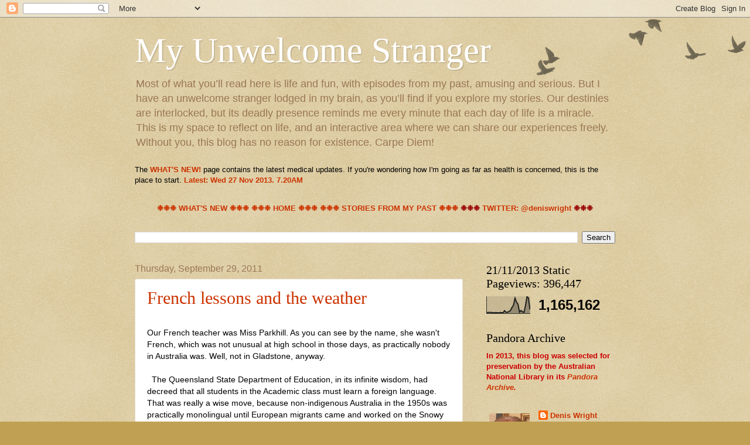

--- FILE ---
content_type: text/html; charset=UTF-8
request_url: https://deniswright.blogspot.com/2011/09/
body_size: 48868
content:
<!DOCTYPE html>
<html class='v2' dir='ltr' lang='en'>
<head>
<link href='https://www.blogger.com/static/v1/widgets/335934321-css_bundle_v2.css' rel='stylesheet' type='text/css'/>
<meta content='width=1100' name='viewport'/>
<meta content='text/html; charset=UTF-8' http-equiv='Content-Type'/>
<meta content='blogger' name='generator'/>
<link href='https://deniswright.blogspot.com/favicon.ico' rel='icon' type='image/x-icon'/>
<link href='http://deniswright.blogspot.com/2011/09/' rel='canonical'/>
<link rel="alternate" type="application/atom+xml" title="My Unwelcome Stranger - Atom" href="https://deniswright.blogspot.com/feeds/posts/default" />
<link rel="alternate" type="application/rss+xml" title="My Unwelcome Stranger - RSS" href="https://deniswright.blogspot.com/feeds/posts/default?alt=rss" />
<link rel="service.post" type="application/atom+xml" title="My Unwelcome Stranger - Atom" href="https://www.blogger.com/feeds/5722735165669239585/posts/default" />
<!--Can't find substitution for tag [blog.ieCssRetrofitLinks]-->
<meta content='http://deniswright.blogspot.com/2011/09/' property='og:url'/>
<meta content='My Unwelcome Stranger' property='og:title'/>
<meta content='Most of what you’ll read here is life and fun, with episodes from my past, amusing and serious. But I have an unwelcome stranger lodged in my brain, as you’ll find if you explore my stories. Our destinies are interlocked, but its deadly presence reminds me every minute that each day of life is a miracle. This is my space to reflect on life, and an interactive area where we can share our experiences freely. Without you, this blog has no reason for existence. Carpe Diem!' property='og:description'/>
<title>My Unwelcome Stranger: September 2011</title>
<style id='page-skin-1' type='text/css'><!--
/*
-----------------------------------------------
Blogger Template Style
Name:     Watermark
Designer: Josh Peterson
URL:      www.noaesthetic.com
----------------------------------------------- */
/* Variable definitions
====================
<Variable name="keycolor" description="Main Color" type="color" default="#c0a154"/>
<Group description="Page Text" selector="body">
<Variable name="body.font" description="Font" type="font"
default="normal normal 14px Arial, Tahoma, Helvetica, FreeSans, sans-serif"/>
<Variable name="body.text.color" description="Text Color" type="color" default="#333333"/>
</Group>
<Group description="Backgrounds" selector=".main-inner">
<Variable name="body.background.color" description="Outer Background" type="color" default="#c0a154"/>
<Variable name="footer.background.color" description="Footer Background" type="color" default="transparent"/>
</Group>
<Group description="Links" selector=".main-inner">
<Variable name="link.color" description="Link Color" type="color" default="#cc3300"/>
<Variable name="link.visited.color" description="Visited Color" type="color" default="#993322"/>
<Variable name="link.hover.color" description="Hover Color" type="color" default="#ff3300"/>
</Group>
<Group description="Blog Title" selector=".header h1">
<Variable name="header.font" description="Title Font" type="font"
default="normal normal 60px Georgia, Utopia, 'Palatino Linotype', Palatino, serif"/>
<Variable name="header.text.color" description="Title Color" type="color" default="#ffffff" />
</Group>
<Group description="Blog Description" selector=".header .description">
<Variable name="description.text.color" description="Description Color" type="color"
default="#997755" />
</Group>
<Group description="Tabs Text" selector=".tabs-inner .widget li a">
<Variable name="tabs.font" description="Font" type="font"
default="normal normal 20px Georgia, Utopia, 'Palatino Linotype', Palatino, serif"/>
<Variable name="tabs.text.color" description="Text Color" type="color" default="#cc3300"/>
<Variable name="tabs.selected.text.color" description="Selected Color" type="color" default="#000000"/>
</Group>
<Group description="Tabs Background" selector=".tabs-outer .PageList">
<Variable name="tabs.background.color" description="Background Color" type="color" default="transparent"/>
<Variable name="tabs.separator.color" description="Separator Color" type="color" default="#c0a154"/>
</Group>
<Group description="Date Header" selector="h2.date-header">
<Variable name="date.font" description="Font" type="font"
default="normal normal 16px Arial, Tahoma, Helvetica, FreeSans, sans-serif"/>
<Variable name="date.text.color" description="Text Color" type="color" default="#997755"/>
</Group>
<Group description="Post" selector="h3.post-title, .comments h4">
<Variable name="post.title.font" description="Title Font" type="font"
default="normal normal 30px Georgia, Utopia, 'Palatino Linotype', Palatino, serif"/>
<Variable name="post.background.color" description="Background Color" type="color" default="transparent"/>
<Variable name="post.border.color" description="Border Color" type="color" default="#ccbb99" />
</Group>
<Group description="Post Footer" selector=".post-footer">
<Variable name="post.footer.text.color" description="Text Color" type="color" default="#997755"/>
</Group>
<Group description="Gadgets" selector="h2">
<Variable name="widget.title.font" description="Title Font" type="font"
default="normal normal 20px Georgia, Utopia, 'Palatino Linotype', Palatino, serif"/>
<Variable name="widget.title.text.color" description="Title Color" type="color" default="#000000"/>
<Variable name="widget.alternate.text.color" description="Alternate Color" type="color" default="#777777"/>
</Group>
<Group description="Footer" selector=".footer-inner">
<Variable name="footer.text.color" description="Text Color" type="color" default="#000000"/>
<Variable name="footer.widget.title.text.color" description="Gadget Title Color" type="color" default="#000000"/>
</Group>
<Group description="Footer Links" selector=".footer-inner">
<Variable name="footer.link.color" description="Link Color" type="color" default="#cc3300"/>
<Variable name="footer.link.visited.color" description="Visited Color" type="color" default="#993322"/>
<Variable name="footer.link.hover.color" description="Hover Color" type="color" default="#ff3300"/>
</Group>
<Variable name="body.background" description="Body Background" type="background"
color="#c0a154" default="$(color) url(//www.blogblog.com/1kt/watermark/body_background_birds.png) repeat scroll top left"/>
<Variable name="body.background.overlay" description="Overlay Background" type="background" color="#c0a154"
default="transparent url(//www.blogblog.com/1kt/watermark/body_overlay_birds.png) no-repeat scroll top right"/>
<Variable name="body.background.overlay.height" description="Overlay Background Height" type="length" default="121px"/>
<Variable name="tabs.background.inner" description="Tabs Background Inner" type="url" default="none"/>
<Variable name="tabs.background.outer" description="Tabs Background Outer" type="url" default="none"/>
<Variable name="tabs.border.size" description="Tabs Border Size" type="length" default="0"/>
<Variable name="tabs.shadow.spread" description="Tabs Shadow Spread" type="length" default="0"/>
<Variable name="main.padding.top" description="Main Padding Top" type="length" default="30px"/>
<Variable name="main.cap.height" description="Main Cap Height" type="length" default="0"/>
<Variable name="main.cap.image" description="Main Cap Image" type="url" default="none"/>
<Variable name="main.cap.overlay" description="Main Cap Overlay" type="url" default="none"/>
<Variable name="main.background" description="Main Background" type="background"
default="transparent none no-repeat scroll top left"/>
<Variable name="post.background.url" description="Post Background URL" type="url"
default="url(//www.blogblog.com/1kt/watermark/post_background_birds.png)"/>
<Variable name="post.border.size" description="Post Border Size" type="length" default="1px"/>
<Variable name="post.border.style" description="Post Border Style" type="string" default="dotted"/>
<Variable name="post.shadow.spread" description="Post Shadow Spread" type="length" default="0"/>
<Variable name="footer.background" description="Footer Background" type="background"
color="#ffffff" default="$(color) url(//www.blogblog.com/1kt/watermark/body_background_navigator.png) repeat scroll top left"/>
<Variable name="mobile.background.overlay" description="Mobile Background Overlay" type="string"
default="transparent none repeat scroll top left"/>
<Variable name="startSide" description="Side where text starts in blog language" type="automatic" default="left"/>
<Variable name="endSide" description="Side where text ends in blog language" type="automatic" default="right"/>
*/
/* Use this with templates/1ktemplate-*.html */
/* Content
----------------------------------------------- */
body, .body-fauxcolumn-outer {
font: normal normal 14px Arial, Tahoma, Helvetica, FreeSans, sans-serif;
color: #000000;
background: #c0a154 url(//www.blogblog.com/1kt/watermark/body_background_birds.png) repeat scroll top left;
}
html body .content-outer {
min-width: 0;
max-width: 100%;
width: 100%;
}
.content-outer {
font-size: 92%;
}
a:link {
text-decoration:none;
color: #cc3300;
}
a:visited {
text-decoration:none;
color: #993322;
}
a:hover {
text-decoration:underline;
color: #ff3300;
}
.body-fauxcolumns .cap-top {
margin-top: 30px;
background: transparent url(//www.blogblog.com/1kt/watermark/body_overlay_birds.png) no-repeat scroll top right;
height: 121px;
}
.content-inner {
padding: 0;
}
/* Header
----------------------------------------------- */
.header-inner .Header .titlewrapper,
.header-inner .Header .descriptionwrapper {
padding-left: 20px;
padding-right: 20px;
}
.Header h1 {
font: normal normal 60px Georgia, Utopia, 'Palatino Linotype', Palatino, serif;
color: #ffffff;
text-shadow: 2px 2px rgba(0, 0, 0, .1);
}
.Header h1 a {
color: #ffffff;
}
.Header .description {
font-size: 140%;
color: #997755;
}
/* Tabs
----------------------------------------------- */
.tabs-inner .section {
margin: 0 20px;
}
.tabs-inner .PageList, .tabs-inner .LinkList, .tabs-inner .Labels {
margin-left: -11px;
margin-right: -11px;
background-color: transparent;
border-top: 0 solid #ffffff;
border-bottom: 0 solid #ffffff;
-moz-box-shadow: 0 0 0 rgba(0, 0, 0, .3);
-webkit-box-shadow: 0 0 0 rgba(0, 0, 0, .3);
-goog-ms-box-shadow: 0 0 0 rgba(0, 0, 0, .3);
box-shadow: 0 0 0 rgba(0, 0, 0, .3);
}
.tabs-inner .PageList .widget-content,
.tabs-inner .LinkList .widget-content,
.tabs-inner .Labels .widget-content {
margin: -3px -11px;
background: transparent none  no-repeat scroll right;
}
.tabs-inner .widget ul {
padding: 2px 25px;
max-height: 34px;
background: transparent none no-repeat scroll left;
}
.tabs-inner .widget li {
border: none;
}
.tabs-inner .widget li a {
display: inline-block;
padding: .25em 1em;
font: normal normal 20px Georgia, Utopia, 'Palatino Linotype', Palatino, serif;
color: #cc3300;
border-right: 1px solid #c0a154;
}
.tabs-inner .widget li:first-child a {
border-left: 1px solid #c0a154;
}
.tabs-inner .widget li.selected a, .tabs-inner .widget li a:hover {
color: #000000;
}
/* Headings
----------------------------------------------- */
h2 {
font: normal normal 20px Georgia, Utopia, 'Palatino Linotype', Palatino, serif;
color: #000000;
margin: 0 0 .5em;
}
h2.date-header {
font: normal normal 16px Arial, Tahoma, Helvetica, FreeSans, sans-serif;
color: #997755;
}
/* Main
----------------------------------------------- */
.main-inner .column-center-inner,
.main-inner .column-left-inner,
.main-inner .column-right-inner {
padding: 0 5px;
}
.main-outer {
margin-top: 0;
background: transparent none no-repeat scroll top left;
}
.main-inner {
padding-top: 30px;
}
.main-cap-top {
position: relative;
}
.main-cap-top .cap-right {
position: absolute;
height: 0;
width: 100%;
bottom: 0;
background: transparent none repeat-x scroll bottom center;
}
.main-cap-top .cap-left {
position: absolute;
height: 245px;
width: 280px;
right: 0;
bottom: 0;
background: transparent none no-repeat scroll bottom left;
}
/* Posts
----------------------------------------------- */
.post-outer {
padding: 15px 20px;
margin: 0 0 25px;
background: #ffffff url(//www.blogblog.com/1kt/watermark/post_background_birds.png) repeat scroll top left;
_background-image: none;
border: dotted 1px #ccbb99;
-moz-box-shadow: 0 0 0 rgba(0, 0, 0, .1);
-webkit-box-shadow: 0 0 0 rgba(0, 0, 0, .1);
-goog-ms-box-shadow: 0 0 0 rgba(0, 0, 0, .1);
box-shadow: 0 0 0 rgba(0, 0, 0, .1);
}
h3.post-title {
font: normal normal 30px Georgia, Utopia, 'Palatino Linotype', Palatino, serif;
margin: 0;
}
.comments h4 {
font: normal normal 30px Georgia, Utopia, 'Palatino Linotype', Palatino, serif;
margin: 1em 0 0;
}
.post-body {
font-size: 105%;
line-height: 1.5;
position: relative;
}
.post-header {
margin: 0 0 1em;
color: #997755;
}
.post-footer {
margin: 10px 0 0;
padding: 10px 0 0;
color: #997755;
border-top: dashed 1px #777777;
}
#blog-pager {
font-size: 140%
}
#comments .comment-author {
padding-top: 1.5em;
border-top: dashed 1px #777777;
background-position: 0 1.5em;
}
#comments .comment-author:first-child {
padding-top: 0;
border-top: none;
}
.avatar-image-container {
margin: .2em 0 0;
}
/* Comments
----------------------------------------------- */
.comments .comments-content .icon.blog-author {
background-repeat: no-repeat;
background-image: url([data-uri]);
}
.comments .comments-content .loadmore a {
border-top: 1px solid #777777;
border-bottom: 1px solid #777777;
}
.comments .continue {
border-top: 2px solid #777777;
}
/* Widgets
----------------------------------------------- */
.widget ul, .widget #ArchiveList ul.flat {
padding: 0;
list-style: none;
}
.widget ul li, .widget #ArchiveList ul.flat li {
padding: .35em 0;
text-indent: 0;
border-top: dashed 1px #777777;
}
.widget ul li:first-child, .widget #ArchiveList ul.flat li:first-child {
border-top: none;
}
.widget .post-body ul {
list-style: disc;
}
.widget .post-body ul li {
border: none;
}
.widget .zippy {
color: #777777;
}
.post-body img, .post-body .tr-caption-container, .Profile img, .Image img,
.BlogList .item-thumbnail img {
padding: 5px;
background: #fff;
-moz-box-shadow: 1px 1px 5px rgba(0, 0, 0, .5);
-webkit-box-shadow: 1px 1px 5px rgba(0, 0, 0, .5);
-goog-ms-box-shadow: 1px 1px 5px rgba(0, 0, 0, .5);
box-shadow: 1px 1px 5px rgba(0, 0, 0, .5);
}
.post-body img, .post-body .tr-caption-container {
padding: 8px;
}
.post-body .tr-caption-container {
color: #333333;
}
.post-body .tr-caption-container img {
padding: 0;
background: transparent;
border: none;
-moz-box-shadow: 0 0 0 rgba(0, 0, 0, .1);
-webkit-box-shadow: 0 0 0 rgba(0, 0, 0, .1);
-goog-ms-box-shadow: 0 0 0 rgba(0, 0, 0, .1);
box-shadow: 0 0 0 rgba(0, 0, 0, .1);
}
/* Footer
----------------------------------------------- */
.footer-outer {
color:#ccbb99;
background: #ffffff url(//www.blogblog.com/1kt/watermark/body_background_navigator.png) repeat scroll top left;
}
.footer-outer a {
color: #ff7755;
}
.footer-outer a:visited {
color: #dd5533;
}
.footer-outer a:hover {
color: #ff9977;
}
.footer-outer .widget h2 {
color: #eeddbb;
}
/* Mobile
----------------------------------------------- */
body.mobile  {
background-size: 100% auto;
}
.mobile .body-fauxcolumn-outer {
background: transparent none repeat scroll top left;
}
html .mobile .mobile-date-outer {
border-bottom: none;
background: #ffffff url(//www.blogblog.com/1kt/watermark/post_background_birds.png) repeat scroll top left;
_background-image: none;
margin-bottom: 10px;
}
.mobile .main-cap-top {
z-index: -1;
}
.mobile .content-outer {
font-size: 100%;
}
.mobile .post-outer {
padding: 10px;
}
.mobile .main-cap-top .cap-left {
background: transparent none no-repeat scroll bottom left;
}
.mobile .body-fauxcolumns .cap-top {
margin: 0;
}
.mobile-link-button {
background: #ffffff url(//www.blogblog.com/1kt/watermark/post_background_birds.png) repeat scroll top left;
}
.mobile-link-button a:link, .mobile-link-button a:visited {
color: #cc3300;
}
.mobile-index-date .date-header {
color: #997755;
}
.mobile-index-contents {
color: #000000;
}
.mobile .tabs-inner .section {
margin: 0;
}
.mobile .tabs-inner .PageList {
margin-left: 0;
margin-right: 0;
}
.mobile .tabs-inner .PageList .widget-content {
margin: 0;
color: #000000;
background: #ffffff url(//www.blogblog.com/1kt/watermark/post_background_birds.png) repeat scroll top left;
}
.mobile .tabs-inner .PageList .widget-content .pagelist-arrow {
border-left: 1px solid #c0a154;
}
.post-body img, .post-body .tr-caption-container, .Profile img, .Image img,
.BlogList .item-thumbnail img {
padding: none !important;
border: none !important;
background: none !important;
-moz-box-shadow: 0px 0px 0px transparent !important;
-webkit-box-shadow: 0px 0px 0px transparent !important;
box-shadow: 0px 0px 0px transparent !important;
}.post-body img, .post-body .tr-caption-container, .Profile img, .Image img,
.BlogList .item-thumbnail img {
padding: none !important;
border: none !important;
background: none !important;
-moz-box-shadow: 0px 0px 0px transparent !important;
-webkit-box-shadow: 0px 0px 0px transparent !important;
box-shadow: 0px 0px 0px transparent !important;
}.post-body img, .post-body .tr-caption-container, .Profile img, .Image img,
.BlogList .item-thumbnail img {
padding: none !important;
border: none !important;
background: none !important;
-moz-box-shadow: 0px 0px 0px transparent !important;
-webkit-box-shadow: 0px 0px 0px transparent !important;
box-shadow: 0px 0px 0px transparent !important;
}.post-body img, .post-body .tr-caption-container, .Profile img, .Image img,
.BlogList .item-thumbnail img {
padding: none !important;
border: none !important;
background: none !important;
-moz-box-shadow: 0px 0px 0px transparent !important;
-webkit-box-shadow: 0px 0px 0px transparent !important;
box-shadow: 0px 0px 0px transparent !important;
}.post-body img, .post-body .tr-caption-container, .Profile img, .Image img,
.BlogList .item-thumbnail img {
padding: none !important;
border: none !important;
background: none !important;
-moz-box-shadow: 0px 0px 0px transparent !important;
-webkit-box-shadow: 0px 0px 0px transparent !important;
box-shadow: 0px 0px 0px transparent !important;
}.post-body img, .post-body .tr-caption-container, .Profile img, .Image img,
.BlogList .item-thumbnail img {
padding: none !important;
border: none !important;
background: none !important;
-moz-box-shadow: 0px 0px 0px transparent !important;
-webkit-box-shadow: 0px 0px 0px transparent !important;
box-shadow: 0px 0px 0px transparent !important;
}.post-body img, .post-body .tr-caption-container, .Profile img, .Image img,
.BlogList .item-thumbnail img {
padding: none !important;
border: none !important;
background: none !important;
-moz-box-shadow: 0px 0px 0px transparent !important;
-webkit-box-shadow: 0px 0px 0px transparent !important;
box-shadow: 0px 0px 0px transparent !important;
}.post-body img, .post-body .tr-caption-container, .Profile img, .Image img,
.BlogList .item-thumbnail img {
padding: none !important;
border: none !important;
background: none !important;
-moz-box-shadow: 0px 0px 0px transparent !important;
-webkit-box-shadow: 0px 0px 0px transparent !important;
box-shadow: 0px 0px 0px transparent !important;
}.post-body img, .post-body .tr-caption-container, .Profile img, .Image img,
.BlogList .item-thumbnail img {
padding: none !important;
border: none !important;
background: none !important;
-moz-box-shadow: 0px 0px 0px transparent !important;
-webkit-box-shadow: 0px 0px 0px transparent !important;
box-shadow: 0px 0px 0px transparent !important;
}
.post-body img, .post-body .tr-caption-container, .Profile img, .Image img,
.BlogList .item-thumbnail img {
padding: none !important;
border: none !important;
background: none !important;
-moz-box-shadow: 0px 0px 0px transparent !important;
-webkit-box-shadow: 0px 0px 0px transparent !important;
box-shadow: 0px 0px 0px transparent !important;
}
--></style>
<style id='template-skin-1' type='text/css'><!--
body {
min-width: 860px;
}
.content-outer, .content-fauxcolumn-outer, .region-inner {
min-width: 860px;
max-width: 860px;
_width: 860px;
}
.main-inner .columns {
padding-left: 0px;
padding-right: 260px;
}
.main-inner .fauxcolumn-center-outer {
left: 0px;
right: 260px;
/* IE6 does not respect left and right together */
_width: expression(this.parentNode.offsetWidth -
parseInt("0px") -
parseInt("260px") + 'px');
}
.main-inner .fauxcolumn-left-outer {
width: 0px;
}
.main-inner .fauxcolumn-right-outer {
width: 260px;
}
.main-inner .column-left-outer {
width: 0px;
right: 100%;
margin-left: -0px;
}
.main-inner .column-right-outer {
width: 260px;
margin-right: -260px;
}
#layout {
min-width: 0;
}
#layout .content-outer {
min-width: 0;
width: 800px;
}
#layout .region-inner {
min-width: 0;
width: auto;
}
body#layout div.add_widget {
padding: 8px;
}
body#layout div.add_widget a {
margin-left: 32px;
}
--></style>
<link href='https://www.blogger.com/dyn-css/authorization.css?targetBlogID=5722735165669239585&amp;zx=e7785313-b1f0-450a-9d44-1042455c7702' media='none' onload='if(media!=&#39;all&#39;)media=&#39;all&#39;' rel='stylesheet'/><noscript><link href='https://www.blogger.com/dyn-css/authorization.css?targetBlogID=5722735165669239585&amp;zx=e7785313-b1f0-450a-9d44-1042455c7702' rel='stylesheet'/></noscript>
<meta name='google-adsense-platform-account' content='ca-host-pub-1556223355139109'/>
<meta name='google-adsense-platform-domain' content='blogspot.com'/>

</head>
<body class='loading'>
<div class='navbar section' id='navbar' name='Navbar'><div class='widget Navbar' data-version='1' id='Navbar1'><script type="text/javascript">
    function setAttributeOnload(object, attribute, val) {
      if(window.addEventListener) {
        window.addEventListener('load',
          function(){ object[attribute] = val; }, false);
      } else {
        window.attachEvent('onload', function(){ object[attribute] = val; });
      }
    }
  </script>
<div id="navbar-iframe-container"></div>
<script type="text/javascript" src="https://apis.google.com/js/platform.js"></script>
<script type="text/javascript">
      gapi.load("gapi.iframes:gapi.iframes.style.bubble", function() {
        if (gapi.iframes && gapi.iframes.getContext) {
          gapi.iframes.getContext().openChild({
              url: 'https://www.blogger.com/navbar/5722735165669239585?origin\x3dhttps://deniswright.blogspot.com',
              where: document.getElementById("navbar-iframe-container"),
              id: "navbar-iframe"
          });
        }
      });
    </script><script type="text/javascript">
(function() {
var script = document.createElement('script');
script.type = 'text/javascript';
script.src = '//pagead2.googlesyndication.com/pagead/js/google_top_exp.js';
var head = document.getElementsByTagName('head')[0];
if (head) {
head.appendChild(script);
}})();
</script>
</div></div>
<div class='body-fauxcolumns'>
<div class='fauxcolumn-outer body-fauxcolumn-outer'>
<div class='cap-top'>
<div class='cap-left'></div>
<div class='cap-right'></div>
</div>
<div class='fauxborder-left'>
<div class='fauxborder-right'></div>
<div class='fauxcolumn-inner'>
</div>
</div>
<div class='cap-bottom'>
<div class='cap-left'></div>
<div class='cap-right'></div>
</div>
</div>
</div>
<div class='content'>
<div class='content-fauxcolumns'>
<div class='fauxcolumn-outer content-fauxcolumn-outer'>
<div class='cap-top'>
<div class='cap-left'></div>
<div class='cap-right'></div>
</div>
<div class='fauxborder-left'>
<div class='fauxborder-right'></div>
<div class='fauxcolumn-inner'>
</div>
</div>
<div class='cap-bottom'>
<div class='cap-left'></div>
<div class='cap-right'></div>
</div>
</div>
</div>
<div class='content-outer'>
<div class='content-cap-top cap-top'>
<div class='cap-left'></div>
<div class='cap-right'></div>
</div>
<div class='fauxborder-left content-fauxborder-left'>
<div class='fauxborder-right content-fauxborder-right'></div>
<div class='content-inner'>
<header>
<div class='header-outer'>
<div class='header-cap-top cap-top'>
<div class='cap-left'></div>
<div class='cap-right'></div>
</div>
<div class='fauxborder-left header-fauxborder-left'>
<div class='fauxborder-right header-fauxborder-right'></div>
<div class='region-inner header-inner'>
<div class='header section' id='header' name='Header'><div class='widget Header' data-version='1' id='Header1'>
<div id='header-inner'>
<div class='titlewrapper'>
<h1 class='title'>
<a href='https://deniswright.blogspot.com/'>
My Unwelcome Stranger
</a>
</h1>
</div>
<div class='descriptionwrapper'>
<p class='description'><span>Most of what you&#8217;ll read here is life and fun, with episodes from my past, amusing and serious. But I have an unwelcome stranger lodged in my brain, as you&#8217;ll find if you explore my stories. Our destinies are interlocked, but its deadly presence reminds me every minute that each day of life is a miracle. This is my space to reflect on life, and an interactive area where we can share our experiences freely. Without you, this blog has no reason for existence. Carpe Diem!</span></p>
</div>
</div>
</div></div>
</div>
</div>
<div class='header-cap-bottom cap-bottom'>
<div class='cap-left'></div>
<div class='cap-right'></div>
</div>
</div>
</header>
<div class='tabs-outer'>
<div class='tabs-cap-top cap-top'>
<div class='cap-left'></div>
<div class='cap-right'></div>
</div>
<div class='fauxborder-left tabs-fauxborder-left'>
<div class='fauxborder-right tabs-fauxborder-right'></div>
<div class='region-inner tabs-inner'>
<div class='tabs section' id='crosscol' name='Cross-Column'><div class='widget HTML' data-version='1' id='HTML1'>
<h2 class='title'>Important</h2>
<div class='widget-content'>
The <a href="http://deniswright.blogspot.com.au/p/whats-new.html" style="font-weight: normal;"><span style="font-weight: bold;">WHAT'S NEW!</span></a> page contains the latest medical updates. If you're wondering how I'm going as far as health is concerned, this is the place to start. <a href="http://deniswright.blogspot.com.au/p/whats-new.html"><b>Latest: Wed 27 Nov 2013. 7.20AM</b></a>
</div>
<div class='clear'></div>
</div></div>
<div class='tabs section' id='crosscol-overflow' name='Cross-Column 2'><div class='widget Text' data-version='1' id='Text2'>
<h2 class='title'>Home</h2>
<div class='widget-content'>
<center><span style="color:#cc0000;"><a href="http://deniswright.blogspot.com.au/p/whats-new.html"><b>&#10057;&#10057;&#10057; WHAT'S NEW &#10057;&#10057;&#10057;</b></a></span>   <a href="http://deniswright.blogspot.com/"><b>&#10057;&#10057;&#10057; HOME &#10057;&#10057;&#10057;</b></a>   <a href="http://deniswright.blogspot.com.au/p/stories-from-my-early-life.html"><b>&#10057;&#10057;&#10057; STORIES FROM MY PAST &#10057;&#10057;&#10057;</b></a> <span style="color:#990000;"><b>&#10057;&#10057;&#10057; <a href="http://twitter.com">TWITTER: @deniswright</a> &#10057;&#10057;&#10057;</b></span></center>
</div>
<div class='clear'></div>
</div><div class='widget BlogSearch' data-version='1' id='BlogSearch1'>
<h2 class='title'>Search This Blog</h2>
<div class='widget-content'>
<div id='BlogSearch1_form'>
<form action='https://deniswright.blogspot.com/search' class='gsc-search-box' target='_top'>
<table cellpadding='0' cellspacing='0' class='gsc-search-box'>
<tbody>
<tr>
<td class='gsc-input'>
<input autocomplete='off' class='gsc-input' name='q' size='10' title='search' type='text' value=''/>
</td>
<td class='gsc-search-button'>
<input class='gsc-search-button' title='search' type='submit' value='Search'/>
</td>
</tr>
</tbody>
</table>
</form>
</div>
</div>
<div class='clear'></div>
</div></div>
</div>
</div>
<div class='tabs-cap-bottom cap-bottom'>
<div class='cap-left'></div>
<div class='cap-right'></div>
</div>
</div>
<div class='main-outer'>
<div class='main-cap-top cap-top'>
<div class='cap-left'></div>
<div class='cap-right'></div>
</div>
<div class='fauxborder-left main-fauxborder-left'>
<div class='fauxborder-right main-fauxborder-right'></div>
<div class='region-inner main-inner'>
<div class='columns fauxcolumns'>
<div class='fauxcolumn-outer fauxcolumn-center-outer'>
<div class='cap-top'>
<div class='cap-left'></div>
<div class='cap-right'></div>
</div>
<div class='fauxborder-left'>
<div class='fauxborder-right'></div>
<div class='fauxcolumn-inner'>
</div>
</div>
<div class='cap-bottom'>
<div class='cap-left'></div>
<div class='cap-right'></div>
</div>
</div>
<div class='fauxcolumn-outer fauxcolumn-left-outer'>
<div class='cap-top'>
<div class='cap-left'></div>
<div class='cap-right'></div>
</div>
<div class='fauxborder-left'>
<div class='fauxborder-right'></div>
<div class='fauxcolumn-inner'>
</div>
</div>
<div class='cap-bottom'>
<div class='cap-left'></div>
<div class='cap-right'></div>
</div>
</div>
<div class='fauxcolumn-outer fauxcolumn-right-outer'>
<div class='cap-top'>
<div class='cap-left'></div>
<div class='cap-right'></div>
</div>
<div class='fauxborder-left'>
<div class='fauxborder-right'></div>
<div class='fauxcolumn-inner'>
</div>
</div>
<div class='cap-bottom'>
<div class='cap-left'></div>
<div class='cap-right'></div>
</div>
</div>
<!-- corrects IE6 width calculation -->
<div class='columns-inner'>
<div class='column-center-outer'>
<div class='column-center-inner'>
<div class='main section' id='main' name='Main'><div class='widget Blog' data-version='1' id='Blog1'>
<div class='blog-posts hfeed'>

          <div class="date-outer">
        
<h2 class='date-header'><span>Thursday, September 29, 2011</span></h2>

          <div class="date-posts">
        
<div class='post-outer'>
<div class='post hentry uncustomized-post-template' itemprop='blogPost' itemscope='itemscope' itemtype='http://schema.org/BlogPosting'>
<meta content='https://blogger.googleusercontent.com/img/b/R29vZ2xl/AVvXsEjVt-OEeAivycoIo1lfH138UKrkmJuW506HKTAWnphsxGaR7BoMpuaTIUWbLfURYm2VzxwPJQrIfbrczyDnumEsjFpzAYBdtcYhNOAB6rwP4Pmv_NUIZ1tvYqdDfLWkI3AxP_splRH3-F8/s320/weather.jpg' itemprop='image_url'/>
<meta content='5722735165669239585' itemprop='blogId'/>
<meta content='6260035351602093275' itemprop='postId'/>
<a name='6260035351602093275'></a>
<h3 class='post-title entry-title' itemprop='name'>
<a href='https://deniswright.blogspot.com/2011/09/french-lessons-and-weather.html'>French lessons and the weather</a>
</h3>
<div class='post-header'>
<div class='post-header-line-1'></div>
</div>
<div class='post-body entry-content' id='post-body-6260035351602093275' itemprop='description articleBody'>
<br />
<div style="font-family: Verdana,sans-serif;">
Our French teacher was Miss Parkhill. As you can see by the name, she wasn't French, which was not unusual at high school in those days, as practically nobody in Australia was. Well, not in Gladstone, anyway.</div>
<div style="font-family: Verdana,sans-serif;">
<br /></div>
<div style="font-family: Verdana,sans-serif;">
&nbsp; The Queensland State Department of Education, in its infinite wisdom, had decreed that all students in the Academic class must learn a foreign language. That was really a wise move, because non-indigenous Australia in the 1950s was practically monolingual until European migrants came and worked on the Snowy River Scheme. With monolinguality comes a certain attitude of mind, and not a good one.</div>
<div style="font-family: Verdana,sans-serif;">
<br /></div>
<div style="font-family: Verdana,sans-serif;">
&nbsp; Little did we know that this language requirement was forced upon high schools because the Department of French at the University of Queensland had powerful numbers on the Secondary Schools Curriculum Board, and secured the imposition of what in its effect was quite a good regulation. Their reasons were less educative than mercenary, but it worked out for the best. </div>
<div style="font-family: Verdana,sans-serif;">
<br /></div>
<div style="font-family: Verdana,sans-serif;">
&nbsp; You see, the particular genius of this was that it secured a stream of Arts students into French at the University of Queensland, where, if they were lucky, they unlearned the French they were taught at high school, and some of them learned real French. This regulation guaranteed employment for a number of academics who had no special (dare I say it?) <i>raison d'être</i> in the Australian education system, unless you wanted to go to New Caledonia - and you'd be amazed at the number of Australians who had absolutely no desire to do that in 1961.</div>
<div style="font-family: Verdana,sans-serif;">
<br /></div>
<div style="font-family: Verdana,sans-serif;">
&nbsp; It was an educative <i>cul de sac</i> really, but learning about the pens of our aunts was good for us. To be truthful, I enjoyed French and wasn't all that bad at it.</div>
<div style="font-family: Verdana,sans-serif;">
<br /></div>
<div style="font-family: Verdana,sans-serif;">
&nbsp; Not German language? No, the war has ended only 15 years before, and there wasn't much enthusiasm for it. Other European languages? No. Asian languages? Don't be ridiculous. They were spoken only by Asians, and though they were our closest neighbours, why would we want to converse with them? No.... Just no. Bad enough that the French used words other than English ones, but Asian scripts? No way.</div>
<div style="font-family: Verdana,sans-serif;">
<br /></div>
<div style="font-family: Verdana,sans-serif;">
&nbsp; So French it was, thanks to the Head of French at Queensland University, who once a year threatened his entire staff with <i>horreurs unimaginable</i> if they didn't turn up at Faculty on that one meeting of the year to ensure that the foreign language requirement stayed on the books for all Arts students.</div>
<div style="font-family: Verdana,sans-serif;">
<br /></div>
<div style="font-family: Verdana,sans-serif;">
&nbsp; French was a subject often given to the youngest teachers at high school, because they were lowest in the teacher pecking order, and were generally only one lesson ahead of the kids they were supposed to be teaching. The teacher might have been explaining molecular bonding in Chemistry for one 45-minute period, and wrestling with Gallic mysteries teaching French to unenthusiastic fifteen year olds the next. </div>
<div style="font-family: Verdana,sans-serif;">
<br /></div>
<div style="font-family: Verdana,sans-serif;">
&nbsp; That's why most kids in the 1960s learnt French with an accent both indescribably bad and totally incomprehensible to French people. </div>
<div style="font-family: Verdana,sans-serif;">
<br /></div>
<div style="font-family: Verdana,sans-serif;">
&nbsp; Indeed, French as spoken by the French was incomprehensible to most of the students in the Australian education system. The only form that was generally understood by most of us was the pidgin variety that we spoke to each other, thus reinforcing our spoken incompetence in the language however much vocabulary we knew.</div>
<div style="font-family: Verdana,sans-serif;">
<br /></div>
<div style="font-family: Verdana,sans-serif;">
&nbsp; Miss Parkhill now, she was different to those other French teachers. One day she brought a gramophone and a record of real French people speaking French, and we were quite astonished at how badly they were speaking their own language. We could have taught them a thing or two about French pronunciation.</div>
<div style="font-family: Verdana,sans-serif;">
<br /></div>
<div style="font-family: Verdana,sans-serif;">
&nbsp; But, she'd lived in France and actually knew what she was doing. Saying. She taught us a tolerable French accent. And oh!!! did she look like a French teacher should! Every pimply gangly adolescent boy studying French longed for the opportunity that they would never have in a million years; for some private lessons in the French language by Miss Parkhill.</div>
<div style="font-family: Verdana,sans-serif;">
<br /></div>
<div style="font-family: Verdana,sans-serif;">
&nbsp; She was five foot nothing (i.e., short) and was extremely comfortably off in the mammary department; possibly too generously so from her own point of view, but just right from that of half our class - i.e., 100% of the boys. </div>
<div style="font-family: Verdana,sans-serif;">
<br /></div>
<div style="font-family: Verdana,sans-serif;">
&nbsp; In truth I should point out that for a fifteen-year-old boy, 'just right' on that score was pretty elastic in scope, but no woman teacher was just righter than Miss Parkhill. Usually boys want to sit up the back in lessons of any description, but the front desks were prime locations for French classes; adolescent youths tortured by the sight of those wondrously complementary (or complimentary - both words work in this case!) assets to human biology just inches away.</div>
<div style="font-family: Verdana,sans-serif;">
<br /></div>
<div style="font-family: Verdana,sans-serif;">
&nbsp; Speaking of assets, she was abundantly favoured in <i>that</i> region as well. But this all has little to do with where I started out this morning. Miss Parkhill just got in the way. Not that I mind.</div>
<div style="font-family: Verdana,sans-serif;">
<br /></div>
<div style="font-family: Verdana,sans-serif;">
<table cellpadding="0" cellspacing="0" class="tr-caption-container" style="float: right; margin-left: 1em; text-align: right;"><tbody>
<tr><td style="text-align: center;"><a href="https://blogger.googleusercontent.com/img/b/R29vZ2xl/AVvXsEjVt-OEeAivycoIo1lfH138UKrkmJuW506HKTAWnphsxGaR7BoMpuaTIUWbLfURYm2VzxwPJQrIfbrczyDnumEsjFpzAYBdtcYhNOAB6rwP4Pmv_NUIZ1tvYqdDfLWkI3AxP_splRH3-F8/s1600/weather.jpg" imageanchor="1" style="clear: right; margin-bottom: 1em; margin-left: auto; margin-right: auto;"><img border="0" height="320" src="https://blogger.googleusercontent.com/img/b/R29vZ2xl/AVvXsEjVt-OEeAivycoIo1lfH138UKrkmJuW506HKTAWnphsxGaR7BoMpuaTIUWbLfURYm2VzxwPJQrIfbrczyDnumEsjFpzAYBdtcYhNOAB6rwP4Pmv_NUIZ1tvYqdDfLWkI3AxP_splRH3-F8/s320/weather.jpg" width="292" /></a></td></tr>
<tr><td class="tr-caption" style="text-align: center;"><b><i><span style="font-family: Arial,Helvetica,sans-serif;">We're right in the middle of this!</span></i></b></td></tr>
</tbody></table>
&nbsp; This all started with today's weather. It's been raining all night, and by the look of this, it ain't gonna stop any time soon. Then I thought of Miss Parkhill telling us of the old French soldier viewing wartime footage of men in miserable muddy trenches in France with the rain pouring down, and his remark in disgust, "<i>Mais non! Il pleut toujours!</i>" ("Oh no! <u>Still</u> raining!")</div>
<div style="font-family: Verdana,sans-serif;">
<br /></div>
<div style="font-family: Verdana,sans-serif;">
&nbsp; But obviously when I thought of Miss Parkhill, I couldn't stop at the weather. And you know what - it's only just <u>now</u>, fifty years later, when I wrote "Parkhill" that I just realised the wonderful metaphor in her name. Park hill. **SIGH**</div>
<div style="font-family: Verdana,sans-serif;">
<br /></div>
<div style="font-family: Verdana,sans-serif;">
&nbsp;"<i>Plus ça change, plus c'est la même chose...</i>" says Mme Très-si Jamais.<br />
<br />
&nbsp; (Google it if necessary. We Francophiles don't translate....) </div>
<br />
<br />
<div style="font-family: Verdana,sans-serif; text-align: center;">
<span style="font-family: Verdana,sans-serif;"><span style="font-size: x-small;"><span class="Apple-style-span" style="font-family: Arial,Helvetica,sans-serif;"><a href="http://deniswright.blogspot.com/">home</a> | <a href="http://deniswright.blogspot.com/p/whats-new.html">WHAT'S NEW!</a>&nbsp;| <a href="http://deniswright.blogspot.com/p/stories-from-my-early-life.html">stories from my past</a></span></span></span><br />
<span style="font-family: Verdana,sans-serif;"><span style="font-size: x-small;"><span class="Apple-style-span" style="font-family: Arial,Helvetica,sans-serif;"><span style="color: #fff2cc;">. </span></span></span></span></div>
<div style='clear: both;'></div>
</div>
<div class='post-footer'>
<div class='post-footer-line post-footer-line-1'>
<span class='post-author vcard'>
Posted by
<span class='fn' itemprop='author' itemscope='itemscope' itemtype='http://schema.org/Person'>
<meta content='https://www.blogger.com/profile/12786035137418348609' itemprop='url'/>
<a class='g-profile' href='https://www.blogger.com/profile/12786035137418348609' rel='author' title='author profile'>
<span itemprop='name'>Denis Wright</span>
</a>
</span>
</span>
<span class='post-timestamp'>
at
<meta content='http://deniswright.blogspot.com/2011/09/french-lessons-and-weather.html' itemprop='url'/>
<a class='timestamp-link' href='https://deniswright.blogspot.com/2011/09/french-lessons-and-weather.html' rel='bookmark' title='permanent link'><abbr class='published' itemprop='datePublished' title='2011-09-29T10:29:00+10:00'>10:29&#8239;AM</abbr></a>
</span>
<span class='post-comment-link'>
<a class='comment-link' href='https://deniswright.blogspot.com/2011/09/french-lessons-and-weather.html#comment-form' onclick=''>
2 comments:
  </a>
</span>
<span class='post-icons'>
<span class='item-action'>
<a href='https://www.blogger.com/email-post/5722735165669239585/6260035351602093275' title='Email Post'>
<img alt='' class='icon-action' height='13' src='https://resources.blogblog.com/img/icon18_email.gif' width='18'/>
</a>
</span>
<span class='item-control blog-admin pid-1019066582'>
<a href='https://www.blogger.com/post-edit.g?blogID=5722735165669239585&postID=6260035351602093275&from=pencil' title='Edit Post'>
<img alt='' class='icon-action' height='18' src='https://resources.blogblog.com/img/icon18_edit_allbkg.gif' width='18'/>
</a>
</span>
</span>
<div class='post-share-buttons goog-inline-block'>
<a class='goog-inline-block share-button sb-email' href='https://www.blogger.com/share-post.g?blogID=5722735165669239585&postID=6260035351602093275&target=email' target='_blank' title='Email This'><span class='share-button-link-text'>Email This</span></a><a class='goog-inline-block share-button sb-blog' href='https://www.blogger.com/share-post.g?blogID=5722735165669239585&postID=6260035351602093275&target=blog' onclick='window.open(this.href, "_blank", "height=270,width=475"); return false;' target='_blank' title='BlogThis!'><span class='share-button-link-text'>BlogThis!</span></a><a class='goog-inline-block share-button sb-twitter' href='https://www.blogger.com/share-post.g?blogID=5722735165669239585&postID=6260035351602093275&target=twitter' target='_blank' title='Share to X'><span class='share-button-link-text'>Share to X</span></a><a class='goog-inline-block share-button sb-facebook' href='https://www.blogger.com/share-post.g?blogID=5722735165669239585&postID=6260035351602093275&target=facebook' onclick='window.open(this.href, "_blank", "height=430,width=640"); return false;' target='_blank' title='Share to Facebook'><span class='share-button-link-text'>Share to Facebook</span></a><a class='goog-inline-block share-button sb-pinterest' href='https://www.blogger.com/share-post.g?blogID=5722735165669239585&postID=6260035351602093275&target=pinterest' target='_blank' title='Share to Pinterest'><span class='share-button-link-text'>Share to Pinterest</span></a>
</div>
</div>
<div class='post-footer-line post-footer-line-2'>
<span class='post-labels'>
</span>
</div>
<div class='post-footer-line post-footer-line-3'>
<span class='post-location'>
</span>
</div>
</div>
</div>
</div>

          </div></div>
        

          <div class="date-outer">
        
<h2 class='date-header'><span>Wednesday, September 28, 2011</span></h2>

          <div class="date-posts">
        
<div class='post-outer'>
<div class='post hentry uncustomized-post-template' itemprop='blogPost' itemscope='itemscope' itemtype='http://schema.org/BlogPosting'>
<meta content='5722735165669239585' itemprop='blogId'/>
<meta content='2304695861386733199' itemprop='postId'/>
<a name='2304695861386733199'></a>
<h3 class='post-title entry-title' itemprop='name'>
<a href='https://deniswright.blogspot.com/2011/09/tip-to-save-data-when-away-from-home.html'>Tip to save data when away from home</a>
</h3>
<div class='post-header'>
<div class='post-header-line-1'></div>
</div>
<div class='post-body entry-content' id='post-body-2304695861386733199' itemprop='description articleBody'>
<div style="text-align: center;"><span class="Apple-style-span" style="font-family: Verdana,sans-serif; font-size: xx-small;"><a href="http://deniswright.blogspot.com/">home</a> | <a href="http://deniswright.blogspot.com/p/whats-new.html">WHAT'S NEW!</a>&nbsp;| <a href="http://deniswright.blogspot.com/p/stories-from-my-early-life-chapters.html">stories from my past</a></span></div><br />
<span style="font-family: Verdana,sans-serif;">Just before I go to rest, here's a simple tip for temporarily saving some item or electronic data to retrieve from anywhere. If you're using a friend's computer and connection, writing from a wifi hotspot with your laptop or using a public computer at some place like a town library, this is for you.</span><br />
<br />
<span style="font-family: Verdana,sans-serif;">&nbsp; There's just two requirements: <i>you need (1) to be online and (2) have a gmail or any other web-based email account,</i> like yahoo or hotmail. My personal preference for an online email account is gmail, because it autosaves frequently or you can save manually also, but other online email programs may work in the same way.</span><br />
<br />
<span style="font-family: Verdana,sans-serif;">&nbsp; Let's say you need to store something temporarily - an email address, an important URL or an idea. This is great for composing something on the fly or copying and pasting a block of text from an article on the net.</span><br />
<br />
<span style="font-family: Verdana,sans-serif;">&nbsp; <span style="color: #274e13;">Open gmail, and hit Compose Mail.</span></span><br />
<br />
<span style="font-family: Verdana,sans-serif;">&nbsp; You now have a space to record any or all of the above, and maybe even more, depending on where you are and what it is. Just write it in the usual space for text, or copy and paste it in that window. <i>There's no need to address it to anyone, even yourself, or bother with a subject header,</i> though you might find the latter useful at a later date. </span><br />
<br />
<span style="font-family: Verdana,sans-serif;">&nbsp; This records a draft of your information. As long as it's saved, either automatically by gmail, or you save it manually, it's done! Log out of gmail, close the laptop or the computer, and the next time you open gmail <i>from anywhere</i>, your draft is there. </span><br />
<br />
<span style="font-family: Verdana,sans-serif;">&nbsp; Easy peasy, hey?</span><br />
<br />
<div style="text-align: center;"><span class="Apple-style-span" style="font-family: Verdana,sans-serif; font-size: xx-small;"><a href="http://deniswright.blogspot.com/">home</a> | <a href="http://deniswright.blogspot.com/p/whats-new.html">WHAT'S NEW!</a>&nbsp;| <a href="http://deniswright.blogspot.com/p/stories-from-my-early-life-chapters.html">stories from my past</a></span></div>
<div style='clear: both;'></div>
</div>
<div class='post-footer'>
<div class='post-footer-line post-footer-line-1'>
<span class='post-author vcard'>
Posted by
<span class='fn' itemprop='author' itemscope='itemscope' itemtype='http://schema.org/Person'>
<meta content='https://www.blogger.com/profile/12786035137418348609' itemprop='url'/>
<a class='g-profile' href='https://www.blogger.com/profile/12786035137418348609' rel='author' title='author profile'>
<span itemprop='name'>Denis Wright</span>
</a>
</span>
</span>
<span class='post-timestamp'>
at
<meta content='http://deniswright.blogspot.com/2011/09/tip-to-save-data-when-away-from-home.html' itemprop='url'/>
<a class='timestamp-link' href='https://deniswright.blogspot.com/2011/09/tip-to-save-data-when-away-from-home.html' rel='bookmark' title='permanent link'><abbr class='published' itemprop='datePublished' title='2011-09-28T14:16:00+10:00'>2:16&#8239;PM</abbr></a>
</span>
<span class='post-comment-link'>
<a class='comment-link' href='https://deniswright.blogspot.com/2011/09/tip-to-save-data-when-away-from-home.html#comment-form' onclick=''>
3 comments:
  </a>
</span>
<span class='post-icons'>
<span class='item-action'>
<a href='https://www.blogger.com/email-post/5722735165669239585/2304695861386733199' title='Email Post'>
<img alt='' class='icon-action' height='13' src='https://resources.blogblog.com/img/icon18_email.gif' width='18'/>
</a>
</span>
<span class='item-control blog-admin pid-1019066582'>
<a href='https://www.blogger.com/post-edit.g?blogID=5722735165669239585&postID=2304695861386733199&from=pencil' title='Edit Post'>
<img alt='' class='icon-action' height='18' src='https://resources.blogblog.com/img/icon18_edit_allbkg.gif' width='18'/>
</a>
</span>
</span>
<div class='post-share-buttons goog-inline-block'>
<a class='goog-inline-block share-button sb-email' href='https://www.blogger.com/share-post.g?blogID=5722735165669239585&postID=2304695861386733199&target=email' target='_blank' title='Email This'><span class='share-button-link-text'>Email This</span></a><a class='goog-inline-block share-button sb-blog' href='https://www.blogger.com/share-post.g?blogID=5722735165669239585&postID=2304695861386733199&target=blog' onclick='window.open(this.href, "_blank", "height=270,width=475"); return false;' target='_blank' title='BlogThis!'><span class='share-button-link-text'>BlogThis!</span></a><a class='goog-inline-block share-button sb-twitter' href='https://www.blogger.com/share-post.g?blogID=5722735165669239585&postID=2304695861386733199&target=twitter' target='_blank' title='Share to X'><span class='share-button-link-text'>Share to X</span></a><a class='goog-inline-block share-button sb-facebook' href='https://www.blogger.com/share-post.g?blogID=5722735165669239585&postID=2304695861386733199&target=facebook' onclick='window.open(this.href, "_blank", "height=430,width=640"); return false;' target='_blank' title='Share to Facebook'><span class='share-button-link-text'>Share to Facebook</span></a><a class='goog-inline-block share-button sb-pinterest' href='https://www.blogger.com/share-post.g?blogID=5722735165669239585&postID=2304695861386733199&target=pinterest' target='_blank' title='Share to Pinterest'><span class='share-button-link-text'>Share to Pinterest</span></a>
</div>
</div>
<div class='post-footer-line post-footer-line-2'>
<span class='post-labels'>
</span>
</div>
<div class='post-footer-line post-footer-line-3'>
<span class='post-location'>
</span>
</div>
</div>
</div>
</div>

          </div></div>
        

          <div class="date-outer">
        
<h2 class='date-header'><span>Monday, September 26, 2011</span></h2>

          <div class="date-posts">
        
<div class='post-outer'>
<div class='post hentry uncustomized-post-template' itemprop='blogPost' itemscope='itemscope' itemtype='http://schema.org/BlogPosting'>
<meta content='5722735165669239585' itemprop='blogId'/>
<meta content='898523897404558051' itemprop='postId'/>
<a name='898523897404558051'></a>
<h3 class='post-title entry-title' itemprop='name'>
<a href='https://deniswright.blogspot.com/2011/09/i-dont-have-time.html'>"I don&#8217;t have time"</a>
</h3>
<div class='post-header'>
<div class='post-header-line-1'></div>
</div>
<div class='post-body entry-content' id='post-body-898523897404558051' itemprop='description articleBody'>
<div style="text-align: center;"><span class="Apple-style-span" style="font-family: Verdana, sans-serif; font-size: xx-small;"><a href="http://deniswright.blogspot.com/">home</a> | <a href="http://deniswright.blogspot.com/p/whats-new.html">WHAT'S NEW!</a>&nbsp;| <a href="http://deniswright.blogspot.com/p/stories-from-my-early-life-chapters.html">stories from my past</a></span></div><br />
<div class="MsoPlainText"><a href="//www.blogger.com/post-create.g?blogID=5722735165669239585" name="OLE_LINK3"></a></div><div class="MsoPlainText"><span lang="EN-GB" style="font-family: Verdana, sans-serif;">'I don&#8217;t have time to do that.'</span></div><div class="MsoPlainText"><span class="Apple-style-span" style="font-family: Verdana, sans-serif;"><br />
</span></div><div class="MsoPlainText"><span lang="EN-GB" style="font-family: Verdana, sans-serif;">&nbsp; Wrong.</span></div><div class="MsoPlainText"><span class="Apple-style-span" style="font-family: Verdana, sans-serif;"><br />
</span></div><div class="MsoPlainText"><span lang="EN-GB" style="font-family: Verdana, sans-serif;">&nbsp; What we mean when we say this is, 'I'm not prepared to make the time to do that. Or at least, not right now.'</span></div><div class="MsoPlainText"><span class="Apple-style-span" style="font-family: Verdana, sans-serif;"><br />
</span></div><div class="MsoPlainText"><span lang="EN-GB" style="font-family: Verdana, sans-serif;">&nbsp; There's nothing wrong with this, in essence. It's common sense. In our lives, we have to prioritise, and that means making decisions about what we do and when we do it.</span></div><div class="MsoPlainText"><span class="Apple-style-span" style="font-family: Verdana, sans-serif;"><br />
</span></div><div class="MsoPlainText"><span lang="EN-GB" style="font-family: Verdana, sans-serif;">&nbsp; Yet let's not fool ourselves. Take the test.</span></div><div class="MsoPlainText"><span class="Apple-style-span" style="font-family: Verdana, sans-serif;"><br />
</span></div><div class="MsoPlainText"><span lang="EN-GB" style="font-family: Verdana, sans-serif;">&nbsp; If I ask you to stop whatever you're doing right now, and read the telephone directory from cover to cover, there's a fair chance the kindest response I'll get from you is, 'I don't have time (and/or the inclination)!'</span></div><div class="MsoPlainText"><span class="Apple-style-span" style="font-family: Verdana, sans-serif;"><br />
</span></div><div class="MsoPlainText"><span lang="EN-GB" style="font-family: Verdana, sans-serif;">&nbsp; There will, I'm sure, be rather less polite suggestions as to what I can do with the phone book.</span></div><div class="MsoPlainText"><span class="Apple-style-span" style="font-family: Verdana, sans-serif;"><br />
</span></div><div class="MsoPlainText"><span lang="EN-GB" style="font-family: Verdana, sans-serif;">&nbsp; Yet as you know, I am a person generous beyond belief and have more cash than Bill Gates. If I were to say (and you were either foolish or optimistic enough to believe me) that I have a briefcase crammed full of $100 bills that I would like you to have, and that all you have to do to keep them is open the case immediately and look at the contents, I get the feeling that you wouldn't say, 'I don't have time. I'll just make a cup of tea instead.'</span></div><div class="MsoPlainText"><span class="Apple-style-span" style="font-family: Verdana, sans-serif;"><br />
</span></div><div class="MsoPlainText"><span lang="EN-GB" style="font-family: Verdana, sans-serif;">&nbsp; I think you'd most likely make the time. Offer me the same deal and even though you're interrupting my movie, I'd probably manage to squeeze in the task of opening the case.</span></div><div class="MsoPlainText"><span class="Apple-style-span" style="font-family: Verdana, sans-serif;"><br />
</span></div><div class="MsoPlainText"><span lang="EN-GB" style="font-family: Verdana, sans-serif;"><i>&nbsp; It's like the classic joke, which I, and almost certainly you, will have heard in many different forms.</i></span></div><div class="MsoPlainText"><span class="Apple-style-span" style="font-family: Verdana, sans-serif;"><br />
</span></div><div class="MsoPlainText"><span lang="EN-GB" style="color: #274e13; font-family: Verdana, sans-serif;"><i>&nbsp; An old man sidles up to a pretty young woman on a park bench and says, 'Would you come with me for a million dollars?'</i></span></div><div class="MsoPlainText"><span class="Apple-style-span" style="color: #274e13; font-family: Verdana, sans-serif;"><i><br />
</i></span></div><div class="MsoPlainText"><span lang="EN-GB" style="color: #274e13; font-family: Verdana, sans-serif;"><i>&nbsp; She looks askance at him but says, with some hesitation, 'I suppose so.'</i></span></div><div class="MsoPlainText"><span class="Apple-style-span" style="color: #274e13; font-family: Verdana, sans-serif;"><i><br />
</i></span></div><div class="MsoPlainText"><span lang="EN-GB" style="color: #274e13; font-family: Verdana, sans-serif;"><i>&nbsp; 'Ahh,' he says. 'Would you come with me for one dollar?'</i></span></div><div class="MsoPlainText"><span class="Apple-style-span" style="color: #274e13; font-family: Verdana, sans-serif;"><i><br />
</i></span></div><div class="MsoPlainText"><span lang="EN-GB" style="color: #274e13; font-family: Verdana, sans-serif;"><i>&nbsp; She is very angry. </i></span></div><div class="MsoPlainText"><span class="Apple-style-span" style="color: #274e13; font-family: Verdana, sans-serif;"><i><br />
</i></span></div><div class="MsoPlainText"><span lang="EN-GB" style="color: #274e13; font-family: Verdana, sans-serif;"><i>&nbsp; 'Never! What kind of girl do you think I am?'</i></span></div><div class="MsoPlainText"><span class="Apple-style-span" style="color: #274e13; font-family: Verdana, sans-serif;"><i><br />
</i></span></div><div class="MsoPlainText"><span lang="EN-GB" style="color: #274e13; font-family: Verdana, sans-serif;"><i>&nbsp; 'We have already established what kind of girl you are,' he responds. 'What we're negotiating is the price!'</i></span></div><div class="MsoPlainText"><span class="Apple-style-span" style="font-family: Verdana, sans-serif;"><br />
</span></div><div class="MsoPlainText"><span lang="EN-GB" style="font-family: Verdana, sans-serif;">&nbsp; Without wanting to offend you, that's a bit like what we do with our time. We negotiate its price. We do it constantly. It's not that we don't have time under most circumstances, it's that we choose to do some things and not others, or not just now.</span></div><div class="MsoPlainText"><span class="Apple-style-span" style="font-family: Verdana, sans-serif;"><br />
</span></div><div class="MsoPlainText"><span lang="EN-GB" style="font-family: Verdana, sans-serif;">&nbsp; I always think, when I hear 'I don't have time', that whatever it is simply isn't at the top of that person's priorities. If those words come to me when someone asks me to do something, it always makes me think whether or not I should be making the time, and at least not to kid myself as to the reasons why I won't do it right now. <i>What are my reasons? How valid are they? Am I using that as an excuse when the reason may be entirely different? Are my priorities fair?</i></span></div><div class="MsoPlainText"><span class="Apple-style-span" style="font-family: Verdana, sans-serif;"><br />
</span></div><div class="MsoPlainText"><span lang="EN-GB" style="font-family: Verdana, sans-serif;">&nbsp; It is, almost always, a matter of personal choice. Some of those choices, admittedly, can be difficult ones.</span></div><div class="MsoPlainText"><span class="Apple-style-span" style="font-family: Verdana, sans-serif;"><br />
</span></div><div class="MsoPlainText"><span lang="EN-GB" style="font-family: Verdana, sans-serif;"><i>&nbsp; I'm not going to read the phone book, that's for sure. But I am interested in that briefcase you have there....</i></span><br />
<span lang="EN-GB" style="font-family: Verdana, sans-serif;"><br />
</span></div><div style="text-align: center;"><span class="Apple-style-span" style="font-family: Verdana, sans-serif; font-size: xx-small;"><a href="http://deniswright.blogspot.com/">home</a> | <a href="http://deniswright.blogspot.com/p/whats-new.html">WHAT'S NEW!</a>&nbsp;| <a href="http://deniswright.blogspot.com/p/stories-from-my-early-life-chapters.html">stories from my past</a></span></div>
<div style='clear: both;'></div>
</div>
<div class='post-footer'>
<div class='post-footer-line post-footer-line-1'>
<span class='post-author vcard'>
Posted by
<span class='fn' itemprop='author' itemscope='itemscope' itemtype='http://schema.org/Person'>
<meta content='https://www.blogger.com/profile/12786035137418348609' itemprop='url'/>
<a class='g-profile' href='https://www.blogger.com/profile/12786035137418348609' rel='author' title='author profile'>
<span itemprop='name'>Denis Wright</span>
</a>
</span>
</span>
<span class='post-timestamp'>
at
<meta content='http://deniswright.blogspot.com/2011/09/i-dont-have-time.html' itemprop='url'/>
<a class='timestamp-link' href='https://deniswright.blogspot.com/2011/09/i-dont-have-time.html' rel='bookmark' title='permanent link'><abbr class='published' itemprop='datePublished' title='2011-09-26T10:29:00+10:00'>10:29&#8239;AM</abbr></a>
</span>
<span class='post-comment-link'>
<a class='comment-link' href='https://deniswright.blogspot.com/2011/09/i-dont-have-time.html#comment-form' onclick=''>
6 comments:
  </a>
</span>
<span class='post-icons'>
<span class='item-action'>
<a href='https://www.blogger.com/email-post/5722735165669239585/898523897404558051' title='Email Post'>
<img alt='' class='icon-action' height='13' src='https://resources.blogblog.com/img/icon18_email.gif' width='18'/>
</a>
</span>
<span class='item-control blog-admin pid-1019066582'>
<a href='https://www.blogger.com/post-edit.g?blogID=5722735165669239585&postID=898523897404558051&from=pencil' title='Edit Post'>
<img alt='' class='icon-action' height='18' src='https://resources.blogblog.com/img/icon18_edit_allbkg.gif' width='18'/>
</a>
</span>
</span>
<div class='post-share-buttons goog-inline-block'>
<a class='goog-inline-block share-button sb-email' href='https://www.blogger.com/share-post.g?blogID=5722735165669239585&postID=898523897404558051&target=email' target='_blank' title='Email This'><span class='share-button-link-text'>Email This</span></a><a class='goog-inline-block share-button sb-blog' href='https://www.blogger.com/share-post.g?blogID=5722735165669239585&postID=898523897404558051&target=blog' onclick='window.open(this.href, "_blank", "height=270,width=475"); return false;' target='_blank' title='BlogThis!'><span class='share-button-link-text'>BlogThis!</span></a><a class='goog-inline-block share-button sb-twitter' href='https://www.blogger.com/share-post.g?blogID=5722735165669239585&postID=898523897404558051&target=twitter' target='_blank' title='Share to X'><span class='share-button-link-text'>Share to X</span></a><a class='goog-inline-block share-button sb-facebook' href='https://www.blogger.com/share-post.g?blogID=5722735165669239585&postID=898523897404558051&target=facebook' onclick='window.open(this.href, "_blank", "height=430,width=640"); return false;' target='_blank' title='Share to Facebook'><span class='share-button-link-text'>Share to Facebook</span></a><a class='goog-inline-block share-button sb-pinterest' href='https://www.blogger.com/share-post.g?blogID=5722735165669239585&postID=898523897404558051&target=pinterest' target='_blank' title='Share to Pinterest'><span class='share-button-link-text'>Share to Pinterest</span></a>
</div>
</div>
<div class='post-footer-line post-footer-line-2'>
<span class='post-labels'>
</span>
</div>
<div class='post-footer-line post-footer-line-3'>
<span class='post-location'>
</span>
</div>
</div>
</div>
</div>

          </div></div>
        

          <div class="date-outer">
        
<h2 class='date-header'><span>Saturday, September 24, 2011</span></h2>

          <div class="date-posts">
        
<div class='post-outer'>
<div class='post hentry uncustomized-post-template' itemprop='blogPost' itemscope='itemscope' itemtype='http://schema.org/BlogPosting'>
<meta content='https://blogger.googleusercontent.com/img/b/R29vZ2xl/AVvXsEjF3iOKH5o0RFOhkw_Tz957-CZeeHzFR1D_hYhyphenhyphenB1Zn4rUUjuCgJdBrt9vq8IDYH2t5cQ2Pm-RWEoV7jRBAg6vJuweiTJyO_UEb1WdcjgRjZc9qeVaSPASK6oiG4ymrLgWdr7De6RhYrss/s1600/phone.jpg' itemprop='image_url'/>
<meta content='5722735165669239585' itemprop='blogId'/>
<meta content='2862324429136931207' itemprop='postId'/>
<a name='2862324429136931207'></a>
<h3 class='post-title entry-title' itemprop='name'>
<a href='https://deniswright.blogspot.com/2011/09/text-abbreviations-for-baby-boomers.html'>Text abbreviations for baby-boomers</a>
</h3>
<div class='post-header'>
<div class='post-header-line-1'></div>
</div>
<div class='post-body entry-content' id='post-body-2862324429136931207' itemprop='description articleBody'>
<div style="text-align: center;"><span class="Apple-style-span" style="font-family: Verdana,sans-serif; font-size: xx-small;"><a href="http://deniswright.blogspot.com/">home</a> | <a href="http://deniswright.blogspot.com/p/whats-new.html">WHAT'S NEW!</a>&nbsp;| <a href="http://deniswright.blogspot.com/p/stories-from-my-early-life-chapters.html">stories from my past</a></span></div><br />
<span class="Apple-style-span" style="font-family: Verdana,sans-serif;">William Sorensen, in <i>the New Yorker</i>, compiled a list of handy phone texting abbreviations for baby-boomers, should they get brave or foolish enough to tackle the difficult and more-or-less inexplicable process of text messaging.</span><br />
<br />
<table cellpadding="0" cellspacing="0" class="tr-caption-container" style="float: right; margin-left: 1em; text-align: right;"><tbody>
<tr><td style="text-align: center;"><a href="https://blogger.googleusercontent.com/img/b/R29vZ2xl/AVvXsEjF3iOKH5o0RFOhkw_Tz957-CZeeHzFR1D_hYhyphenhyphenB1Zn4rUUjuCgJdBrt9vq8IDYH2t5cQ2Pm-RWEoV7jRBAg6vJuweiTJyO_UEb1WdcjgRjZc9qeVaSPASK6oiG4ymrLgWdr7De6RhYrss/s1600/phone.jpg" imageanchor="1" style="clear: right; margin-bottom: 1em; margin-left: auto; margin-right: auto;"><img border="0" src="https://blogger.googleusercontent.com/img/b/R29vZ2xl/AVvXsEjF3iOKH5o0RFOhkw_Tz957-CZeeHzFR1D_hYhyphenhyphenB1Zn4rUUjuCgJdBrt9vq8IDYH2t5cQ2Pm-RWEoV7jRBAg6vJuweiTJyO_UEb1WdcjgRjZc9qeVaSPASK6oiG4ymrLgWdr7De6RhYrss/s1600/phone.jpg" /></a></td></tr>
<tr><td class="tr-caption" style="text-align: center;"><span class="Apple-style-span" style="font-family: Arial,Helvetica,sans-serif;"><b><i>My mobile phone.<br />
You may cease<br />
sniggering.... NOW!</i></b></span></td></tr>
</tbody></table><span class="Apple-style-span" style="font-family: Verdana,sans-serif;"><i>OK, I admit I can text message.</i> Slowly. At last, I understand the principle of predictive text on my ancient mobile phone, even though I have to type every character anyway. I am very good at 'OK'. I answer OK to everything, or 'No'. Erasing is a mystery if I make an error. Sometimes I just say OK even when I mean 'No' as it saves heaps of bother.&nbsp;</span><br />
<br />
<span class="Apple-style-span" style="font-family: Verdana,sans-serif;">But why put myself through 10 minutes of torment on a screen I can't read anyway when I can just press one button to bring up the number of the person I want to call, and say, "OK"? I could even add, "I love you" in a real voice, as long as I got the right number. Watto would be bemused, but not amused, should I leave a voice message for him telling him so when I really thought I was phoning my beloved.&nbsp;</span><br />
<br />
<span class="Apple-style-span" style="font-family: Verdana,sans-serif;">Not that he would stand for having one of the infernal things. They to him are Satan's work - or perhaps, as he says frequently, 'I blame it on Whitlam.'</span><br />
<br />
<span class="Apple-style-span" style="font-family: Verdana,sans-serif;">It's not like I don't have plenty of credit. This is pre-paid, but if I don't keep adding more money, I will lose the thousands in credit I've got stored there. That's what happens when you turn on your phone only once every three months or so.&nbsp;</span><br />
<br />
<span class="Apple-style-span" style="font-family: Verdana,sans-serif;">Anyway, if I use the phone to <i>phone</i> someone, it works like a charm. I'm outa there in 5 seconds. Yet people tap in the equivalent of&nbsp;<i>War and Peace,</i> the unexpurgated version, on their fancy colour screens in about 20 seconds.&nbsp;</span><br />
<br />
<span class="Apple-style-span" style="font-family: Verdana,sans-serif;">That, I have to admit, is predictive text at its best....</span><br />
<br />
<span class="Apple-style-span" style="font-family: Verdana,sans-serif;">I have pinched Sorensen's best ones for an international readership, as I, e.g., don't have a clue what <i>Caddyshack</i> or <i>Mojitoville</i> are. His abbreviations are in italics. You probably could have guessed which are my additions anyway!</span><br />
<div class="MsoPlainText"><blockquote><span lang="EN-GB" style="color: #274e13; font-family: Verdana,sans-serif;"><i>80/20 = Spouse doing more and more of the talking</i></span></blockquote><blockquote><span class="Apple-style-span" style="color: #274e13; font-family: Verdana,sans-serif;"><span lang="EN-GB">EVAC = Finished Avastin infusion, come and get me</span>&nbsp;</span></blockquote><blockquote><span lang="EN-GB" style="color: #274e13; font-family: Verdana,sans-serif;">DITMP? = Did I take my pills?</span></blockquote><blockquote><i><span class="Apple-style-span" style="color: #274e13; font-family: Verdana,sans-serif;"><span lang="EN-GB"> </span><span lang="EN-GB">JDTV? = Which channel has a Judi Dench movie tonight?</span>&nbsp;</span></i></blockquote><blockquote><span class="Apple-style-span" style="color: #274e13; font-family: Verdana,sans-serif;"><span lang="EN-GB"><i>NSR = Need some roughage</i></span>&nbsp;</span></blockquote><blockquote><i><span class="Apple-style-span" style="color: #274e13; font-family: Verdana,sans-serif;"><span lang="EN-GB">T4W = Time for whisky</span>&nbsp;</span></i></blockquote><blockquote><i><span class="Apple-style-span" style="color: #274e13; font-family: Verdana,sans-serif;"><span lang="EN-GB">TN2WMP = Trying not to wet my pants</span>&nbsp;</span></i></blockquote><blockquote><i><span class="Apple-style-span" style="color: #274e13; font-family: Verdana,sans-serif;"><span lang="EN-GB">TXT L8R = Can&#8217;t find reading glasses</span>&nbsp;</span></i></blockquote><blockquote><i><span class="Apple-style-span" style="color: #274e13; font-family: Verdana,sans-serif;"><span lang="EN-GB">WILMA! = Lost my keys</span>&nbsp;</span></i></blockquote><blockquote><i><span class="Apple-style-span" style="color: #274e13; font-family: Verdana,sans-serif;"><span lang="EN-GB">WSWS = Wearing socks with sandals</span>&nbsp;</span></i></blockquote><blockquote><span class="Apple-style-span" style="color: #274e13; font-family: Verdana,sans-serif;"><span lang="EN-GB">WTFW? = What is that word I'm trying to think of?</span>&nbsp;</span></blockquote><blockquote><span class="Apple-style-span" style="color: #274e13; font-family: Verdana,sans-serif;"><span lang="EN-GB">WWID = What was I doing?</span>&nbsp;</span></blockquote><blockquote><span class="Apple-style-span" style="color: #274e13; font-family: Verdana,sans-serif;"><span lang="EN-GB">WAID = What am I doing?</span>&nbsp;</span></blockquote><blockquote><i><span class="Apple-style-span" style="color: #274e13; font-family: Verdana,sans-serif;"><span lang="EN-GB">WWIS = What was I saying?</span>&nbsp;</span></i></blockquote><blockquote><i><span class="Apple-style-span" style="color: #274e13; font-family: Verdana,sans-serif;"><span lang="EN-GB">X2EZ = Crossword puzzle too easy</span>&nbsp;</span></i></blockquote><blockquote><span class="Apple-style-span" style="color: #274e13; font-family: Verdana,sans-serif;"><span lang="EN-GB">ZZZ = Going for a rest</span>&nbsp;</span></blockquote><blockquote><span class="Apple-style-span" style="color: #274e13; font-family: Verdana,sans-serif;"><span lang="EN-GB">YOFFCOMP! = Yes, I&#8217;m getting off the computer right now</span>&nbsp;</span></blockquote><blockquote><span lang="EN-GB" style="color: #274e13; font-family: Verdana,sans-serif;">7X = I&#8217;ll always love you and I will until the day I die, even if I don&#8217;t tell you often enough</span></blockquote></div><div class="MsoPlainText"><span lang="EN-GB" style="font-family: Verdana,sans-serif;">(That last one is going to rack up <i>heaps</i> of good karma for me! Just as long as I send it to the right person....)</span><br />
<br />
<span lang="EN-GB" style="font-family: Verdana,sans-serif;">Read more:</span><br />
<span lang="EN-GB" style="font-family: Verdana,sans-serif;"><a href="http://www.newyorker.com/humor/2011/08/15/110815sh_shouts_sorensen#ixzz1YoUgJR00">http://www.newyorker.com/humor/2011/08/15/110815sh_shouts_sorensen#ixzz1YoUgJR00</a></span></div><br />
<div style="text-align: center;"><span class="Apple-style-span" style="font-family: Verdana,sans-serif; font-size: xx-small;"><a href="http://deniswright.blogspot.com/">home</a> | <a href="http://deniswright.blogspot.com/p/whats-new.html">WHAT'S NEW!</a>&nbsp;| <a href="http://deniswright.blogspot.com/p/stories-from-my-early-life-chapters.html">stories from my past</a></span></div>
<div style='clear: both;'></div>
</div>
<div class='post-footer'>
<div class='post-footer-line post-footer-line-1'>
<span class='post-author vcard'>
Posted by
<span class='fn' itemprop='author' itemscope='itemscope' itemtype='http://schema.org/Person'>
<meta content='https://www.blogger.com/profile/12786035137418348609' itemprop='url'/>
<a class='g-profile' href='https://www.blogger.com/profile/12786035137418348609' rel='author' title='author profile'>
<span itemprop='name'>Denis Wright</span>
</a>
</span>
</span>
<span class='post-timestamp'>
at
<meta content='http://deniswright.blogspot.com/2011/09/text-abbreviations-for-baby-boomers.html' itemprop='url'/>
<a class='timestamp-link' href='https://deniswright.blogspot.com/2011/09/text-abbreviations-for-baby-boomers.html' rel='bookmark' title='permanent link'><abbr class='published' itemprop='datePublished' title='2011-09-24T09:21:00+10:00'>9:21&#8239;AM</abbr></a>
</span>
<span class='post-comment-link'>
<a class='comment-link' href='https://deniswright.blogspot.com/2011/09/text-abbreviations-for-baby-boomers.html#comment-form' onclick=''>
2 comments:
  </a>
</span>
<span class='post-icons'>
<span class='item-action'>
<a href='https://www.blogger.com/email-post/5722735165669239585/2862324429136931207' title='Email Post'>
<img alt='' class='icon-action' height='13' src='https://resources.blogblog.com/img/icon18_email.gif' width='18'/>
</a>
</span>
<span class='item-control blog-admin pid-1019066582'>
<a href='https://www.blogger.com/post-edit.g?blogID=5722735165669239585&postID=2862324429136931207&from=pencil' title='Edit Post'>
<img alt='' class='icon-action' height='18' src='https://resources.blogblog.com/img/icon18_edit_allbkg.gif' width='18'/>
</a>
</span>
</span>
<div class='post-share-buttons goog-inline-block'>
<a class='goog-inline-block share-button sb-email' href='https://www.blogger.com/share-post.g?blogID=5722735165669239585&postID=2862324429136931207&target=email' target='_blank' title='Email This'><span class='share-button-link-text'>Email This</span></a><a class='goog-inline-block share-button sb-blog' href='https://www.blogger.com/share-post.g?blogID=5722735165669239585&postID=2862324429136931207&target=blog' onclick='window.open(this.href, "_blank", "height=270,width=475"); return false;' target='_blank' title='BlogThis!'><span class='share-button-link-text'>BlogThis!</span></a><a class='goog-inline-block share-button sb-twitter' href='https://www.blogger.com/share-post.g?blogID=5722735165669239585&postID=2862324429136931207&target=twitter' target='_blank' title='Share to X'><span class='share-button-link-text'>Share to X</span></a><a class='goog-inline-block share-button sb-facebook' href='https://www.blogger.com/share-post.g?blogID=5722735165669239585&postID=2862324429136931207&target=facebook' onclick='window.open(this.href, "_blank", "height=430,width=640"); return false;' target='_blank' title='Share to Facebook'><span class='share-button-link-text'>Share to Facebook</span></a><a class='goog-inline-block share-button sb-pinterest' href='https://www.blogger.com/share-post.g?blogID=5722735165669239585&postID=2862324429136931207&target=pinterest' target='_blank' title='Share to Pinterest'><span class='share-button-link-text'>Share to Pinterest</span></a>
</div>
</div>
<div class='post-footer-line post-footer-line-2'>
<span class='post-labels'>
</span>
</div>
<div class='post-footer-line post-footer-line-3'>
<span class='post-location'>
</span>
</div>
</div>
</div>
</div>

          </div></div>
        

          <div class="date-outer">
        
<h2 class='date-header'><span>Friday, September 23, 2011</span></h2>

          <div class="date-posts">
        
<div class='post-outer'>
<div class='post hentry uncustomized-post-template' itemprop='blogPost' itemscope='itemscope' itemtype='http://schema.org/BlogPosting'>
<meta content='5722735165669239585' itemprop='blogId'/>
<meta content='7376598499966910969' itemprop='postId'/>
<a name='7376598499966910969'></a>
<h3 class='post-title entry-title' itemprop='name'>
<a href='https://deniswright.blogspot.com/2011/09/i-am-so-grateful.html'>I am so grateful</a>
</h3>
<div class='post-header'>
<div class='post-header-line-1'></div>
</div>
<div class='post-body entry-content' id='post-body-7376598499966910969' itemprop='description articleBody'>
<div style="text-align: center;"><span class="Apple-style-span" style="font-family: Verdana, sans-serif; font-size: xx-small;"><a href="http://deniswright.blogspot.com/">home</a> | <a href="http://deniswright.blogspot.com/p/whats-new.html">WHAT'S NEW!</a>&nbsp;| <a href="http://deniswright.blogspot.com/p/stories-from-my-early-life-chapters.html">stories from my past</a></span></div><br />
<div class="MsoPlainText"><span class="Apple-style-span" style="font-family: Verdana, sans-serif;">This is a subject I intended to write about many months ago, but I guess the execution yesterday of Troy Davis in the State of Georgia USA has forced my hand, because I can&#8217;t get it off my mind until I do.</span></div><div class="MsoPlainText"><span class="Apple-style-span" style="font-family: Verdana, sans-serif;"><br />
</span></div><div class="MsoPlainText"><span lang="EN-GB" style="font-family: Verdana, sans-serif;">&nbsp; This isn't about Troy Davis in particular. I don&#8217;t want to go into the details of that case, as they&#8217;re all there online. Davis is dead, going to his execution pleading his innocence, and in the face of strong revulsion by vast numbers of Americans and others round the world. <i>Nothing that happened yesterday has changed my mind about the death penalty. </i></span></div><div class="MsoPlainText"><span class="Apple-style-span" style="font-family: Verdana, sans-serif;"><br />
</span></div><div class="MsoPlainText"><span lang="EN-GB" style="font-family: Verdana, sans-serif;">&nbsp; There have always been two very contradictory things about capital punishment for me. One is this. If anyone did something that deliberately caused the death of someone close to me, and even worse, did so in a cruel and abhorrent way, my immediate reaction would be that I would want to see them dead. I would want to do terrible things to them. I would want them to suffer just like my loved one did, or worse.</span></div><div class="MsoPlainText"><span class="Apple-style-span" style="font-family: Verdana, sans-serif;"><br />
</span></div><div class="MsoPlainText"><span lang="EN-GB" style="font-family: Verdana, sans-serif;">&nbsp; I would crave revenge. </span></div><div class="MsoPlainText"><span class="Apple-style-span" style="font-family: Verdana, sans-serif;"><br />
</span></div><div class="MsoPlainText"><span lang="EN-GB" style="font-family: Verdana, sans-serif;">&nbsp; Everything dark and destructive in me would rise up and I would embrace the worst possible torture I could think of.</span></div><div class="MsoPlainText"><span class="Apple-style-span" style="font-family: Verdana, sans-serif;"><br />
</span></div><div class="MsoPlainText"><span lang="EN-GB" style="font-family: Verdana, sans-serif;"><i>&nbsp; I would become a mirror image of the murderer.</i></span></div><div class="MsoPlainText"><span class="Apple-style-span" style="font-family: Verdana, sans-serif;"><br />
</span></div><div class="MsoPlainText"><span lang="EN-GB" style="font-family: Verdana, sans-serif;">&nbsp; That would destroy everything I value about myself as a human being. I would become no better than they. No, not one iota. However poisoned such an event would make my life thereafter, there is nothing in revenge that would satisfy me for more than one brief moment.</span></div><div class="MsoPlainText"><span class="Apple-style-span" style="font-family: Verdana, sans-serif;"><br />
</span></div><div class="MsoPlainText"><span lang="EN-GB" style="font-family: Verdana, sans-serif;">&nbsp; Don&#8217;t try to tell me that would be enough, because I know it&#8217;s not. Argue that this would be my right, and your logic is that he is no more culpable for what he has done than if I had got my revenge, because he has been made what he is by his past, just as I would be by his action. </span></div><div class="MsoPlainText"><span class="Apple-style-span" style="font-family: Verdana, sans-serif;"><br />
</span></div><div class="MsoPlainText"><span lang="EN-GB" style="font-family: Verdana, sans-serif;">&nbsp; That&#8217;s why I captioned this &#8216;I am so grateful&#8217;. What I&#8217;m grateful about is that I live in a country that saves me from that fate. In a case like this, assuming I didn&#8217;t get to the perpetrator(s) first in my rage and grief, the law would save me from the blackness of my crime that would dog me the rest of my life.</span></div><div class="MsoPlainText"><span class="Apple-style-span" style="font-family: Verdana, sans-serif;"><br />
</span></div><div class="MsoPlainText"><span lang="EN-GB" style="font-family: Verdana, sans-serif;">&nbsp; If the perpetrator were arrested, the law would deal with the matter. It would be out of my hands. Cooler heads would prevail. The court would decide on the penalty, and that penalty would not include the destruction of my status as a human being.</span></div><div class="MsoPlainText"><span class="Apple-style-span" style="font-family: Verdana, sans-serif;"><br />
</span></div><div class="MsoPlainText"><span lang="EN-GB" style="font-family: Verdana, sans-serif;">&nbsp; That&#8217;s a society that has at least one of the pillars of civilisation. This is why we have a legal system. It is never up to individuals to take the law into their own hands unless, like Gandhi, they do it knowing the penalty and are prepared to pay it.</span></div><div class="MsoPlainText"><br />
<span class="Apple-style-span" style="font-family: Verdana, sans-serif;"><span lang="EN-GB" style="font-family: Verdana, sans-serif;">&nbsp; The lynching party is never justified. When the shockjocks call out the citizens to take matters into their own hands, they should also tell them they are responsible for everything they do when they break the law (as, indeed, are the shockjocks for incitement).</span></span></div><div class="MsoPlainText"><br />
<span lang="EN-GB" style="font-family: Verdana, sans-serif;">&nbsp; Civilisation depends on this principle &#8211; that the law decides the punishment, not the individual. It is the bedrock of civil society and without it society teeters on the brink. Yet its decision to include the death penalty implicates every one of us in state sanctioned murder of the most cold-blooded type.&nbsp;</span><br />
<br />
</div><div class="MsoPlainText"><span lang="EN-GB" style="font-family: Verdana, sans-serif;">&nbsp; It might be argued that the legal system could still do its job and have capital punishment. It could take the responsibility for the penalty away from the individual.&nbsp;</span><br />
<br />
<span lang="EN-GB" style="font-family: Verdana, sans-serif;">&nbsp; I&#8217;m not interested in the arguments in favour of this, as I know them off by heart, and none of them should ever convince a sensible human that the coldly calculated execution of a human being does anything uplifting for humanity. None. It does the reverse.</span></div><div class="MsoPlainText"><span class="Apple-style-span" style="font-family: Verdana, sans-serif;"><br />
</span></div><div class="MsoPlainText"><span lang="EN-GB" style="font-family: Verdana, sans-serif;">&nbsp; What I find staggering is that those people who call themselves Christians and invoke the Old Testament to justify an eye for an eye, forget everything</span><span class="Apple-style-span" style="font-family: Verdana, sans-serif;">&nbsp;Jesus taught</span><span class="Apple-style-span" style="font-family: Verdana, sans-serif;">&nbsp;about the destructiveness of revenge. I know well that the principle is ingrained in the Judaic and Muslim traditions &#8211; here I part company with them as well as a minority (I hope) of Christians who have the blindness to ignore their own New Testament precepts and still justify the virtues of revenge.&nbsp;</span></div><div class="MsoPlainText"><span class="Apple-style-span" style="font-family: Verdana, sans-serif;"><br />
</span></div><div class="MsoPlainText"><span lang="EN-GB" style="font-family: Verdana, sans-serif;"><i>&nbsp; The abandonment of the death penalty is one of the great hallmarks of civilisation. Those states that use it when it serves no moral purpose don&#8217;t have the right to call themselves fully civilised. State sanctioned killing as revenge for a crime is as inhuman as the act for which it is made the penalty.&nbsp;</i></span><br />
<br />
<span lang="EN-GB" style="font-family: Verdana, sans-serif;">&nbsp; Even worse is the travesty when an innocent person is executed. Thanks and glory be to the wisdom of our past political leaders on this. Most of the time they drive us mad with their antics, but that time they got it right. </span></div><div class="MsoPlainText"><span class="Apple-style-span" style="font-family: Verdana, sans-serif;"><br />
</span></div><div class="MsoPlainText"><span lang="EN-GB" style="font-family: Verdana, sans-serif;">&nbsp; The last person hanged in Australia was Ronald Ryan, in 1967, and there was a huge outcry at the time. It took till 1985 to get it removed from the legal code completely. Yet still we have those who would bring it back. It is no deterrent. It doesn't even save money, as the appeals process costs more than a life term in jail.</span></div><div class="MsoPlainText"><span class="Apple-style-span" style="font-family: Verdana, sans-serif;"><br />
</span></div><div class="MsoPlainText"><span lang="EN-GB" style="font-family: Verdana, sans-serif;">&nbsp; They probably would have hanged Lindy Chamberlain if they could. Hanging was still legal then, but humanity prevailed, as did the law, which finally set her free.&nbsp;</span><br />
<br />
<span lang="EN-GB" style="font-family: Verdana, sans-serif;">&nbsp; The stench of Troy Davis&#8217;s state sanctioned murder is still in my nostrils.</span></div><div class="MsoPlainText"><blockquote><span class="Apple-style-span" style="font-family: Verdana, sans-serif; font-size: x-small;"><span lang="EN-GB">NOTE: there are other cases I would like to have mentioned here, but I decided against it. They include the gruesome murder of James Byrd by Russell Brewer, executed in Texas the day before Davis in Georgia, Australians currently on death row in Indonesia, Barlow and Chambers in Malaysia (1986), Ronald Ryan, Julius and Ethel Rosenberg (1953), the multiple travesties in Southern USA, China.... but it&#8217;s too much for now.</span><b style="font-style: italic;">&nbsp;</b></span></blockquote></div><div style="text-align: center;"><span class="Apple-style-span" style="font-family: Verdana, sans-serif; font-size: xx-small;"><a href="http://deniswright.blogspot.com/">home</a> | <a href="http://deniswright.blogspot.com/p/whats-new.html">WHAT'S NEW!</a>&nbsp;| <a href="http://deniswright.blogspot.com/p/stories-from-my-early-life-chapters.html">stories from my past</a></span></div>
<div style='clear: both;'></div>
</div>
<div class='post-footer'>
<div class='post-footer-line post-footer-line-1'>
<span class='post-author vcard'>
Posted by
<span class='fn' itemprop='author' itemscope='itemscope' itemtype='http://schema.org/Person'>
<meta content='https://www.blogger.com/profile/12786035137418348609' itemprop='url'/>
<a class='g-profile' href='https://www.blogger.com/profile/12786035137418348609' rel='author' title='author profile'>
<span itemprop='name'>Denis Wright</span>
</a>
</span>
</span>
<span class='post-timestamp'>
at
<meta content='http://deniswright.blogspot.com/2011/09/i-am-so-grateful.html' itemprop='url'/>
<a class='timestamp-link' href='https://deniswright.blogspot.com/2011/09/i-am-so-grateful.html' rel='bookmark' title='permanent link'><abbr class='published' itemprop='datePublished' title='2011-09-23T13:29:00+10:00'>1:29&#8239;PM</abbr></a>
</span>
<span class='post-comment-link'>
<a class='comment-link' href='https://deniswright.blogspot.com/2011/09/i-am-so-grateful.html#comment-form' onclick=''>
6 comments:
  </a>
</span>
<span class='post-icons'>
<span class='item-action'>
<a href='https://www.blogger.com/email-post/5722735165669239585/7376598499966910969' title='Email Post'>
<img alt='' class='icon-action' height='13' src='https://resources.blogblog.com/img/icon18_email.gif' width='18'/>
</a>
</span>
<span class='item-control blog-admin pid-1019066582'>
<a href='https://www.blogger.com/post-edit.g?blogID=5722735165669239585&postID=7376598499966910969&from=pencil' title='Edit Post'>
<img alt='' class='icon-action' height='18' src='https://resources.blogblog.com/img/icon18_edit_allbkg.gif' width='18'/>
</a>
</span>
</span>
<div class='post-share-buttons goog-inline-block'>
<a class='goog-inline-block share-button sb-email' href='https://www.blogger.com/share-post.g?blogID=5722735165669239585&postID=7376598499966910969&target=email' target='_blank' title='Email This'><span class='share-button-link-text'>Email This</span></a><a class='goog-inline-block share-button sb-blog' href='https://www.blogger.com/share-post.g?blogID=5722735165669239585&postID=7376598499966910969&target=blog' onclick='window.open(this.href, "_blank", "height=270,width=475"); return false;' target='_blank' title='BlogThis!'><span class='share-button-link-text'>BlogThis!</span></a><a class='goog-inline-block share-button sb-twitter' href='https://www.blogger.com/share-post.g?blogID=5722735165669239585&postID=7376598499966910969&target=twitter' target='_blank' title='Share to X'><span class='share-button-link-text'>Share to X</span></a><a class='goog-inline-block share-button sb-facebook' href='https://www.blogger.com/share-post.g?blogID=5722735165669239585&postID=7376598499966910969&target=facebook' onclick='window.open(this.href, "_blank", "height=430,width=640"); return false;' target='_blank' title='Share to Facebook'><span class='share-button-link-text'>Share to Facebook</span></a><a class='goog-inline-block share-button sb-pinterest' href='https://www.blogger.com/share-post.g?blogID=5722735165669239585&postID=7376598499966910969&target=pinterest' target='_blank' title='Share to Pinterest'><span class='share-button-link-text'>Share to Pinterest</span></a>
</div>
</div>
<div class='post-footer-line post-footer-line-2'>
<span class='post-labels'>
</span>
</div>
<div class='post-footer-line post-footer-line-3'>
<span class='post-location'>
</span>
</div>
</div>
</div>
</div>

          </div></div>
        

          <div class="date-outer">
        
<h2 class='date-header'><span>Wednesday, September 21, 2011</span></h2>

          <div class="date-posts">
        
<div class='post-outer'>
<div class='post hentry uncustomized-post-template' itemprop='blogPost' itemscope='itemscope' itemtype='http://schema.org/BlogPosting'>
<meta content='https://blogger.googleusercontent.com/img/b/R29vZ2xl/AVvXsEg2Z7hKQvLSqLVnD1IG_6zGWS6NlM_pcUg93tr_7Ylu3Js7K-uJ_aEcRoGr9EAgQrfLwESuL4kBsCYORTBL-YqecC3lHeRXqq6akBpz15ORLDxy5F5AGo0GlNeJHfCLMN6Z4Jg_HwORKyg/s400/Magnolia-flower.jpg' itemprop='image_url'/>
<meta content='5722735165669239585' itemprop='blogId'/>
<meta content='6161973072483705816' itemprop='postId'/>
<a name='6161973072483705816'></a>
<h3 class='post-title entry-title' itemprop='name'>
<a href='https://deniswright.blogspot.com/2011/09/one-fine-day.html'>One fine day</a>
</h3>
<div class='post-header'>
<div class='post-header-line-1'></div>
</div>
<div class='post-body entry-content' id='post-body-6161973072483705816' itemprop='description articleBody'>
<div style="text-align: center;"><span class="Apple-style-span" style="font-family: Verdana, sans-serif; font-size: xx-small;"><a href="http://deniswright.blogspot.com/">home</a> | <a href="http://deniswright.blogspot.com/p/whats-new.html">WHAT'S NEW!</a>&nbsp;| <a href="http://deniswright.blogspot.com/p/stories-from-my-early-life-chapters.html">stories from my past</a></span></div><br />
<div class="separator" style="clear: both; text-align: center;"><a href="https://blogger.googleusercontent.com/img/b/R29vZ2xl/AVvXsEg2Z7hKQvLSqLVnD1IG_6zGWS6NlM_pcUg93tr_7Ylu3Js7K-uJ_aEcRoGr9EAgQrfLwESuL4kBsCYORTBL-YqecC3lHeRXqq6akBpz15ORLDxy5F5AGo0GlNeJHfCLMN6Z4Jg_HwORKyg/s1600/Magnolia-flower.jpg" imageanchor="1" style="margin-left: 1em; margin-right: 1em;"><img border="0" height="348" src="https://blogger.googleusercontent.com/img/b/R29vZ2xl/AVvXsEg2Z7hKQvLSqLVnD1IG_6zGWS6NlM_pcUg93tr_7Ylu3Js7K-uJ_aEcRoGr9EAgQrfLwESuL4kBsCYORTBL-YqecC3lHeRXqq6akBpz15ORLDxy5F5AGo0GlNeJHfCLMN6Z4Jg_HwORKyg/s400/Magnolia-flower.jpg" width="400" /></a></div><br />
<div class="separator" style="clear: both; text-align: center;"></div><span class="Apple-style-span" style="font-family: Verdana, sans-serif;">We've just been for a walk round the block. It's a stunner of a day. The temperature for walking is perfect, and, even allowing for a light smoke haze, the sky as blue as you could hope for. The spring leaves on the deciduous trees are all coming back now.&nbsp;</span><br />
<br />
<span class="Apple-style-span" style="font-family: Verdana, sans-serif;">&nbsp; We walk on the road. One of the advantages of a country town!</span><br />
<br />
<table cellpadding="0" cellspacing="0" class="tr-caption-container" style="float: right; margin-left: 1em; text-align: right;"><tbody>
<tr><td style="text-align: center;"><a href="https://blogger.googleusercontent.com/img/b/R29vZ2xl/AVvXsEjKPV8mXtDQ61qM4kuWUz3lz0lqGbngHX6vy636Pz8CpRYWGjRlfV0Vk0zCf27Q-OBMoSNSbLdIUwck5Hgg6Jd8t5jRumT-vaaxOf-ueWEtZ49G88SbeLdSyem3KkANyEdzDyaVK-e72pE/s1600/block.jpg" imageanchor="1" style="clear: right; margin-bottom: 1em; margin-left: auto; margin-right: auto;"><img border="0" height="400" src="https://blogger.googleusercontent.com/img/b/R29vZ2xl/AVvXsEjKPV8mXtDQ61qM4kuWUz3lz0lqGbngHX6vy636Pz8CpRYWGjRlfV0Vk0zCf27Q-OBMoSNSbLdIUwck5Hgg6Jd8t5jRumT-vaaxOf-ueWEtZ49G88SbeLdSyem3KkANyEdzDyaVK-e72pE/s400/block.jpg" width="352" /></a></td></tr>
<tr><td class="tr-caption" style="text-align: center;"><span class="Apple-style-span" style="font-family: Arial, Helvetica, sans-serif;"><b><i>The path we tread</i></b></span></td></tr>
</tbody></table><span class="Apple-style-span" style="font-family: Verdana, sans-serif;">&nbsp; Our walk starts with an uphill climb. I'm not being very ambitious. I've done this before a couple of times, holding on to Tracey's arm. This time I've decided not to hold on.&nbsp;</span><br />
<br />
<span class="Apple-style-span" style="font-family: Verdana, sans-serif;">&nbsp; My theory is that it makes me too dependent, and my sense of balance is waning rapidly. The more I have to rely on my own balance, the more I will be able to walk without too much danger of falling.</span><br />
<br />
<span class="Apple-style-span" style="font-family: Verdana, sans-serif;">&nbsp; Still, it is a gamble. Though it looks pretty level to anyone else, the road is uneven, and a small change of height of the road surface can upset things. If I fall, Tracey probably won't be able to catch me, so I have to be very careful about the mini-terrain ahead.&nbsp;</span><br />
<br />
<span class="Apple-style-span" style="font-family: Verdana, sans-serif;">&nbsp; Walking on the footpath would be even harder, with grass having hidden pockets of depth - nothing that would present any problems for a walker or runner, but which loom large for me. I must keep my body as vertical, as erect as possible.&nbsp;</span><br />
<br />
<span class="Apple-style-span" style="font-family: Verdana, sans-serif;">&nbsp; And there's the right arm, which swings uncomfortably as I walk. I solve that problem by walking Duke of Edinburgh style, hands clasped behind my back. I can feel balanced then. But I still have to remind the right foot to lift, to raise the toes with every step. If I don't, then the foot drags, like that of the Hunchback of Notre Dame. The danger of tripping increases.</span><br />
<br />
<span class="Apple-style-span" style="font-family: Verdana, sans-serif;">&nbsp; So many things I have to think of consciously, trying to reprogram the brain to walk more normally. Concentrate. <i>Concentrate!</i>&nbsp;Foot, <i>lift</i>. Toes, <i>up</i> slightly. Body, <i>straighten</i>. Every step of the way....</span><br />
<br />
<span class="Apple-style-span" style="font-family: Verdana, sans-serif;">&nbsp; With the uphill over, I can look around and enjoy the scenery a little more, and we can chat. Going down a gentle slope reminds me how much easier this would all be if I could lose the steroid kilos. With this weather and concerted effort, that might be possible.</span><br />
<br />
<div class="separator" style="clear: both; text-align: center;"><a href="https://blogger.googleusercontent.com/img/b/R29vZ2xl/AVvXsEi6aX3_sdwuM9mvLb__aJgGsivdd61Vgrh6hPU9mirQX2PkMHU6lBwiJpPA3eCvrzmYyg-uoqdIutKIHsVhWbDReeVVpTdfLlqeBUZvw9vWbMvkOfd0Zzs8TLeD8hLykjBnWZniL91jlao/s1600/magnolia-tree.jpg" imageanchor="1" style="margin-left: 1em; margin-right: 1em;"><img border="0" height="298" src="https://blogger.googleusercontent.com/img/b/R29vZ2xl/AVvXsEi6aX3_sdwuM9mvLb__aJgGsivdd61Vgrh6hPU9mirQX2PkMHU6lBwiJpPA3eCvrzmYyg-uoqdIutKIHsVhWbDReeVVpTdfLlqeBUZvw9vWbMvkOfd0Zzs8TLeD8hLykjBnWZniL91jlao/s400/magnolia-tree.jpg" width="400" /></a></div><div class="separator" style="clear: both; text-align: center;"><br />
</div><span class="Apple-style-span" style="font-family: Verdana, sans-serif;">&nbsp; As we walk down Belle Avenue, a large flowering tree is starting to bloom.&nbsp;</span><br />
<br />
<span class="Apple-style-span" style="font-family: Verdana, sans-serif;">&nbsp; I thought at first it was a bauhinia, but there's no doubt it's a magnolia. &nbsp;As we walk in by our own gateway, the Cootamundra Wattles are all flowering madly. Gold and reds and all shades of green surround us.</span><br />
<br />
<span class="Apple-style-span" style="font-family: Verdana, sans-serif;"><b>&nbsp; This is my Spring. <i>My</i> Spring!</b></span><br />
<br />
<div class="separator" style="clear: both; text-align: center;"><a href="https://blogger.googleusercontent.com/img/b/R29vZ2xl/AVvXsEjteimDkxUybsNSkCiKVRbH5siQfb8OrS3Pmu3V3QRL2sn_dIWEFhllNYMBcgOKoRtcT0HRjNOo4cHdGLPqKxA2AoKcd-sN7IIC8OOlydmwn3reYxv3RGQP3Jcn_oXYgvtcPEvzu4m1wGU/s1600/coota.jpg" imageanchor="1" style="margin-left: 1em; margin-right: 1em;"><img border="0" height="261" src="https://blogger.googleusercontent.com/img/b/R29vZ2xl/AVvXsEjteimDkxUybsNSkCiKVRbH5siQfb8OrS3Pmu3V3QRL2sn_dIWEFhllNYMBcgOKoRtcT0HRjNOo4cHdGLPqKxA2AoKcd-sN7IIC8OOlydmwn3reYxv3RGQP3Jcn_oXYgvtcPEvzu4m1wGU/s400/coota.jpg" width="400" /></a></div><br />
<div style="text-align: center;"><span class="Apple-style-span" style="font-family: Verdana, sans-serif; font-size: xx-small;"><a href="http://deniswright.blogspot.com/">home</a> | <a href="http://deniswright.blogspot.com/p/whats-new.html">WHAT'S NEW!</a>&nbsp;| <a href="http://deniswright.blogspot.com/p/stories-from-my-early-life-chapters.html">stories from my past</a></span></div>
<div style='clear: both;'></div>
</div>
<div class='post-footer'>
<div class='post-footer-line post-footer-line-1'>
<span class='post-author vcard'>
Posted by
<span class='fn' itemprop='author' itemscope='itemscope' itemtype='http://schema.org/Person'>
<meta content='https://www.blogger.com/profile/12786035137418348609' itemprop='url'/>
<a class='g-profile' href='https://www.blogger.com/profile/12786035137418348609' rel='author' title='author profile'>
<span itemprop='name'>Denis Wright</span>
</a>
</span>
</span>
<span class='post-timestamp'>
at
<meta content='http://deniswright.blogspot.com/2011/09/one-fine-day.html' itemprop='url'/>
<a class='timestamp-link' href='https://deniswright.blogspot.com/2011/09/one-fine-day.html' rel='bookmark' title='permanent link'><abbr class='published' itemprop='datePublished' title='2011-09-21T15:15:00+10:00'>3:15&#8239;PM</abbr></a>
</span>
<span class='post-comment-link'>
<a class='comment-link' href='https://deniswright.blogspot.com/2011/09/one-fine-day.html#comment-form' onclick=''>
2 comments:
  </a>
</span>
<span class='post-icons'>
<span class='item-action'>
<a href='https://www.blogger.com/email-post/5722735165669239585/6161973072483705816' title='Email Post'>
<img alt='' class='icon-action' height='13' src='https://resources.blogblog.com/img/icon18_email.gif' width='18'/>
</a>
</span>
<span class='item-control blog-admin pid-1019066582'>
<a href='https://www.blogger.com/post-edit.g?blogID=5722735165669239585&postID=6161973072483705816&from=pencil' title='Edit Post'>
<img alt='' class='icon-action' height='18' src='https://resources.blogblog.com/img/icon18_edit_allbkg.gif' width='18'/>
</a>
</span>
</span>
<div class='post-share-buttons goog-inline-block'>
<a class='goog-inline-block share-button sb-email' href='https://www.blogger.com/share-post.g?blogID=5722735165669239585&postID=6161973072483705816&target=email' target='_blank' title='Email This'><span class='share-button-link-text'>Email This</span></a><a class='goog-inline-block share-button sb-blog' href='https://www.blogger.com/share-post.g?blogID=5722735165669239585&postID=6161973072483705816&target=blog' onclick='window.open(this.href, "_blank", "height=270,width=475"); return false;' target='_blank' title='BlogThis!'><span class='share-button-link-text'>BlogThis!</span></a><a class='goog-inline-block share-button sb-twitter' href='https://www.blogger.com/share-post.g?blogID=5722735165669239585&postID=6161973072483705816&target=twitter' target='_blank' title='Share to X'><span class='share-button-link-text'>Share to X</span></a><a class='goog-inline-block share-button sb-facebook' href='https://www.blogger.com/share-post.g?blogID=5722735165669239585&postID=6161973072483705816&target=facebook' onclick='window.open(this.href, "_blank", "height=430,width=640"); return false;' target='_blank' title='Share to Facebook'><span class='share-button-link-text'>Share to Facebook</span></a><a class='goog-inline-block share-button sb-pinterest' href='https://www.blogger.com/share-post.g?blogID=5722735165669239585&postID=6161973072483705816&target=pinterest' target='_blank' title='Share to Pinterest'><span class='share-button-link-text'>Share to Pinterest</span></a>
</div>
</div>
<div class='post-footer-line post-footer-line-2'>
<span class='post-labels'>
</span>
</div>
<div class='post-footer-line post-footer-line-3'>
<span class='post-location'>
</span>
</div>
</div>
</div>
</div>

          </div></div>
        

          <div class="date-outer">
        
<h2 class='date-header'><span>Tuesday, September 20, 2011</span></h2>

          <div class="date-posts">
        
<div class='post-outer'>
<div class='post hentry uncustomized-post-template' itemprop='blogPost' itemscope='itemscope' itemtype='http://schema.org/BlogPosting'>
<meta content='5722735165669239585' itemprop='blogId'/>
<meta content='6160949576345849726' itemprop='postId'/>
<a name='6160949576345849726'></a>
<h3 class='post-title entry-title' itemprop='name'>
<a href='https://deniswright.blogspot.com/2011/09/breakfast-in-bloomsbury.html'>Breakfast in Bloomsbury</a>
</h3>
<div class='post-header'>
<div class='post-header-line-1'></div>
</div>
<div class='post-body entry-content' id='post-body-6160949576345849726' itemprop='description articleBody'>
<div style="text-align: center;">
<span class="Apple-style-span" style="font-family: Verdana, sans-serif; font-size: xx-small;"><a href="http://deniswright.blogspot.com/"></a><br /></span></div>
<br />
<div style="font-family: Verdana,sans-serif;">
In the early 1970s it was possible to rent a habitable room for two in Gower St for&nbsp;&#8356;5.50 a night, including a hot breakfast. This was just round the corner from the University of London and the British Museum. I was doing research for my Ph D thesis in the School of Oriental and African Studies (SOAS) at the University of London, where my mentors Damodar and Devahuti had both done their British degrees. SOAS was then headed by Professor B N Pandey, after Professor A L Basham left that post to go to the ANU in Canberra.</div>
<div style="font-family: Verdana,sans-serif;">
<br /></div>
<div style="font-family: Verdana,sans-serif;">
&nbsp; Every morning the guests of the Gower St hotel trouped down to the kitchen/dining area in the basement for breakfast. We were sitting at a table with an American couple who'd been staying at the hotel for a day or two. They were a very friendly, pleasant people on their first trip to London, with the informality we were used to as Australians, as opposed to the rather stiff upper lip attitude of the Brits, even the kitchen staff.</div>
<div style="font-family: Verdana,sans-serif;">
<br /></div>
<div style="font-family: Verdana,sans-serif;">
&nbsp; 'We went to the British Museum, as you suggested,' she said.</div>
<div style="font-family: Verdana,sans-serif;">
<br /></div>
<div style="font-family: Verdana,sans-serif;">
&nbsp; 'Oh, did you enjoy it?'</div>
<div style="font-family: Verdana,sans-serif;">
<br /></div>
<div style="font-family: Verdana,sans-serif;">
&nbsp; 'Well....' There was some hesitation in her voice. 'It closed at 4 pm and we got there at 3.45. So there wasn't much time. But -&nbsp; I did the ground floor, and Otto did the first level, and we made it through just in time!'</div>
<div style="font-family: Verdana,sans-serif;">
<br /></div>
<div style="font-family: Verdana,sans-serif;">
&nbsp; I've heard apocryphal stories in this vein but I never thought I'd hear this with my own ears.</div>
<div style="font-family: Verdana,sans-serif;">
<br /></div>
<div style="font-family: Verdana,sans-serif;">
&nbsp; As we were finishing our toast, more people arrived and put the kitchen staff under a bit of pressure. Just as we were about to leave, there was one hell of an explosion in the kitchen.</div>
<div style="font-family: Verdana,sans-serif;">
<br /></div>
<div style="font-family: Verdana,sans-serif;">
&nbsp; Everything fell silent for a few seconds, and then came the sound of a baritone voice of calm British authority from the kitchen.</div>
<div style="font-family: Verdana,sans-serif;">
<br /></div>
<div style="font-family: Verdana,sans-serif;">
&nbsp; 'Ladies and gentlemen - no further toast will be served this morning!'</div>
<div style="text-align: center;">
<br />
<span class="Apple-style-span" style="font-family: Verdana, sans-serif; font-size: xx-small;"><a href="http://deniswright.blogspot.com/">home</a> | <a href="http://deniswright.blogspot.com/p/whats-new.html">WHAT'S NEW!</a>&nbsp;| <a href="http://deniswright.blogspot.com.au/p/stories-from-my-early-life.html">stories from my past</a></span></div>
<div style='clear: both;'></div>
</div>
<div class='post-footer'>
<div class='post-footer-line post-footer-line-1'>
<span class='post-author vcard'>
Posted by
<span class='fn' itemprop='author' itemscope='itemscope' itemtype='http://schema.org/Person'>
<meta content='https://www.blogger.com/profile/12786035137418348609' itemprop='url'/>
<a class='g-profile' href='https://www.blogger.com/profile/12786035137418348609' rel='author' title='author profile'>
<span itemprop='name'>Denis Wright</span>
</a>
</span>
</span>
<span class='post-timestamp'>
at
<meta content='http://deniswright.blogspot.com/2011/09/breakfast-in-bloomsbury.html' itemprop='url'/>
<a class='timestamp-link' href='https://deniswright.blogspot.com/2011/09/breakfast-in-bloomsbury.html' rel='bookmark' title='permanent link'><abbr class='published' itemprop='datePublished' title='2011-09-20T08:21:00+10:00'>8:21&#8239;AM</abbr></a>
</span>
<span class='post-comment-link'>
<a class='comment-link' href='https://deniswright.blogspot.com/2011/09/breakfast-in-bloomsbury.html#comment-form' onclick=''>
5 comments:
  </a>
</span>
<span class='post-icons'>
<span class='item-action'>
<a href='https://www.blogger.com/email-post/5722735165669239585/6160949576345849726' title='Email Post'>
<img alt='' class='icon-action' height='13' src='https://resources.blogblog.com/img/icon18_email.gif' width='18'/>
</a>
</span>
<span class='item-control blog-admin pid-1019066582'>
<a href='https://www.blogger.com/post-edit.g?blogID=5722735165669239585&postID=6160949576345849726&from=pencil' title='Edit Post'>
<img alt='' class='icon-action' height='18' src='https://resources.blogblog.com/img/icon18_edit_allbkg.gif' width='18'/>
</a>
</span>
</span>
<div class='post-share-buttons goog-inline-block'>
<a class='goog-inline-block share-button sb-email' href='https://www.blogger.com/share-post.g?blogID=5722735165669239585&postID=6160949576345849726&target=email' target='_blank' title='Email This'><span class='share-button-link-text'>Email This</span></a><a class='goog-inline-block share-button sb-blog' href='https://www.blogger.com/share-post.g?blogID=5722735165669239585&postID=6160949576345849726&target=blog' onclick='window.open(this.href, "_blank", "height=270,width=475"); return false;' target='_blank' title='BlogThis!'><span class='share-button-link-text'>BlogThis!</span></a><a class='goog-inline-block share-button sb-twitter' href='https://www.blogger.com/share-post.g?blogID=5722735165669239585&postID=6160949576345849726&target=twitter' target='_blank' title='Share to X'><span class='share-button-link-text'>Share to X</span></a><a class='goog-inline-block share-button sb-facebook' href='https://www.blogger.com/share-post.g?blogID=5722735165669239585&postID=6160949576345849726&target=facebook' onclick='window.open(this.href, "_blank", "height=430,width=640"); return false;' target='_blank' title='Share to Facebook'><span class='share-button-link-text'>Share to Facebook</span></a><a class='goog-inline-block share-button sb-pinterest' href='https://www.blogger.com/share-post.g?blogID=5722735165669239585&postID=6160949576345849726&target=pinterest' target='_blank' title='Share to Pinterest'><span class='share-button-link-text'>Share to Pinterest</span></a>
</div>
</div>
<div class='post-footer-line post-footer-line-2'>
<span class='post-labels'>
</span>
</div>
<div class='post-footer-line post-footer-line-3'>
<span class='post-location'>
</span>
</div>
</div>
</div>
</div>

          </div></div>
        

          <div class="date-outer">
        
<h2 class='date-header'><span>Monday, September 19, 2011</span></h2>

          <div class="date-posts">
        
<div class='post-outer'>
<div class='post hentry uncustomized-post-template' itemprop='blogPost' itemscope='itemscope' itemtype='http://schema.org/BlogPosting'>
<meta content='https://blogger.googleusercontent.com/img/b/R29vZ2xl/AVvXsEgzOHmyzbFbF68EvAIin5VE5aNdMap9JSZNEcdu7Q3VfQnph6zdpi25J-YeeykN-7xQZhuwlmf2yquJIwBsCcH6vEv07XtTd2jWV2wkTZcLgzPI3yxZA-rZsUSoMilIYyvgouJJzGcPZS8/s400/rose.jpg' itemprop='image_url'/>
<meta content='5722735165669239585' itemprop='blogId'/>
<meta content='7412256328025432069' itemprop='postId'/>
<a name='7412256328025432069'></a>
<h3 class='post-title entry-title' itemprop='name'>
<a href='https://deniswright.blogspot.com/2011/09/monday-19-september-2011.html'>Monday, 19 September 2011</a>
</h3>
<div class='post-header'>
<div class='post-header-line-1'></div>
</div>
<div class='post-body entry-content' id='post-body-7412256328025432069' itemprop='description articleBody'>
<div style="text-align: center;">
<span class="Apple-style-span" style="font-family: Verdana, sans-serif; font-size: large;"><b><span class="Apple-style-span" style="color: red;">It's Tracey's birthday!</span></b></span><br />
<br />
<div class="separator" style="clear: both; text-align: center;">
<a href="https://blogger.googleusercontent.com/img/b/R29vZ2xl/AVvXsEgzOHmyzbFbF68EvAIin5VE5aNdMap9JSZNEcdu7Q3VfQnph6zdpi25J-YeeykN-7xQZhuwlmf2yquJIwBsCcH6vEv07XtTd2jWV2wkTZcLgzPI3yxZA-rZsUSoMilIYyvgouJJzGcPZS8/s1600/rose.jpg" imageanchor="1" style="margin-left: 1em; margin-right: 1em;"><img border="0" height="281" src="https://blogger.googleusercontent.com/img/b/R29vZ2xl/AVvXsEgzOHmyzbFbF68EvAIin5VE5aNdMap9JSZNEcdu7Q3VfQnph6zdpi25J-YeeykN-7xQZhuwlmf2yquJIwBsCcH6vEv07XtTd2jWV2wkTZcLgzPI3yxZA-rZsUSoMilIYyvgouJJzGcPZS8/s400/rose.jpg" width="400" /></a></div>
</div>
<div style="text-align: center;">
<span class="Apple-style-span" style="font-family: Verdana, sans-serif; font-size: large;"><b><span class="Apple-style-span" style="color: #274e13;"><br />
</span></b></span></div>
<div style="text-align: center;">
<span class="Apple-style-span" style="color: red; font-family: Verdana, sans-serif; font-size: x-large;"><b>&nbsp;XXXXXXX</b></span></div>
<div style='clear: both;'></div>
</div>
<div class='post-footer'>
<div class='post-footer-line post-footer-line-1'>
<span class='post-author vcard'>
Posted by
<span class='fn' itemprop='author' itemscope='itemscope' itemtype='http://schema.org/Person'>
<meta content='https://www.blogger.com/profile/12786035137418348609' itemprop='url'/>
<a class='g-profile' href='https://www.blogger.com/profile/12786035137418348609' rel='author' title='author profile'>
<span itemprop='name'>Denis Wright</span>
</a>
</span>
</span>
<span class='post-timestamp'>
at
<meta content='http://deniswright.blogspot.com/2011/09/monday-19-september-2011.html' itemprop='url'/>
<a class='timestamp-link' href='https://deniswright.blogspot.com/2011/09/monday-19-september-2011.html' rel='bookmark' title='permanent link'><abbr class='published' itemprop='datePublished' title='2011-09-19T11:26:00+10:00'>11:26&#8239;AM</abbr></a>
</span>
<span class='post-comment-link'>
<a class='comment-link' href='https://deniswright.blogspot.com/2011/09/monday-19-september-2011.html#comment-form' onclick=''>
No comments:
  </a>
</span>
<span class='post-icons'>
<span class='item-action'>
<a href='https://www.blogger.com/email-post/5722735165669239585/7412256328025432069' title='Email Post'>
<img alt='' class='icon-action' height='13' src='https://resources.blogblog.com/img/icon18_email.gif' width='18'/>
</a>
</span>
<span class='item-control blog-admin pid-1019066582'>
<a href='https://www.blogger.com/post-edit.g?blogID=5722735165669239585&postID=7412256328025432069&from=pencil' title='Edit Post'>
<img alt='' class='icon-action' height='18' src='https://resources.blogblog.com/img/icon18_edit_allbkg.gif' width='18'/>
</a>
</span>
</span>
<div class='post-share-buttons goog-inline-block'>
<a class='goog-inline-block share-button sb-email' href='https://www.blogger.com/share-post.g?blogID=5722735165669239585&postID=7412256328025432069&target=email' target='_blank' title='Email This'><span class='share-button-link-text'>Email This</span></a><a class='goog-inline-block share-button sb-blog' href='https://www.blogger.com/share-post.g?blogID=5722735165669239585&postID=7412256328025432069&target=blog' onclick='window.open(this.href, "_blank", "height=270,width=475"); return false;' target='_blank' title='BlogThis!'><span class='share-button-link-text'>BlogThis!</span></a><a class='goog-inline-block share-button sb-twitter' href='https://www.blogger.com/share-post.g?blogID=5722735165669239585&postID=7412256328025432069&target=twitter' target='_blank' title='Share to X'><span class='share-button-link-text'>Share to X</span></a><a class='goog-inline-block share-button sb-facebook' href='https://www.blogger.com/share-post.g?blogID=5722735165669239585&postID=7412256328025432069&target=facebook' onclick='window.open(this.href, "_blank", "height=430,width=640"); return false;' target='_blank' title='Share to Facebook'><span class='share-button-link-text'>Share to Facebook</span></a><a class='goog-inline-block share-button sb-pinterest' href='https://www.blogger.com/share-post.g?blogID=5722735165669239585&postID=7412256328025432069&target=pinterest' target='_blank' title='Share to Pinterest'><span class='share-button-link-text'>Share to Pinterest</span></a>
</div>
</div>
<div class='post-footer-line post-footer-line-2'>
<span class='post-labels'>
</span>
</div>
<div class='post-footer-line post-footer-line-3'>
<span class='post-location'>
</span>
</div>
</div>
</div>
</div>

          </div></div>
        

          <div class="date-outer">
        
<h2 class='date-header'><span>Sunday, September 18, 2011</span></h2>

          <div class="date-posts">
        
<div class='post-outer'>
<div class='post hentry uncustomized-post-template' itemprop='blogPost' itemscope='itemscope' itemtype='http://schema.org/BlogPosting'>
<meta content='5722735165669239585' itemprop='blogId'/>
<meta content='3977384382584547394' itemprop='postId'/>
<a name='3977384382584547394'></a>
<h3 class='post-title entry-title' itemprop='name'>
<a href='https://deniswright.blogspot.com/2011/09/things-worth-pondering.html'>Things worth pondering</a>
</h3>
<div class='post-header'>
<div class='post-header-line-1'></div>
</div>
<div class='post-body entry-content' id='post-body-3977384382584547394' itemprop='description articleBody'>
<br />
<div style="font-family: Verdana,sans-serif;">
<span style="font-size: small;">Nobody really cares if you&#8217;re miserable, so you might as well be happy. <i><span style="color: #274e13;">(I'm not sure that's true, as people DO care, but you really must make the most of things.)</span></i></span></div>
<div style="font-family: Verdana,sans-serif;">
<span style="font-size: small;"><br />
</span></div>
<div style="font-family: Verdana,sans-serif;">
<span style="font-size: small;">Whether you think that you can, or that you can't, you are usually right. <u>Henry Ford </u><i><span style="color: #274e13;">(Best thing Henry ever said!)</span></i></span></div>
<div style="font-family: Verdana,sans-serif;">
<span style="font-size: small;"><br />
</span></div>
<div style="font-family: Verdana,sans-serif;">
<span style="font-size: small;">The price of inaction is far greater than the cost of making a mistake. - <u>Meister Eckhart</u><i><span style="color: #274e13;"> (I'm not so sure about this either, but it's not a bad general principle.)</span></i></span></div>
<div style="font-family: Verdana,sans-serif;">
<span style="font-size: small;"><br />
</span></div>
<div style="font-family: Verdana,sans-serif;">
<span style="font-size: small;">Loving someone means you should be ready to experience heartache and happiness at the same time.</span></div>
<div style="font-family: Verdana,sans-serif;">
<span style="font-size: small;"><br />
</span></div>
<div style="font-family: Verdana,sans-serif;">
<span style="font-size: small;">The amount of fear in your life shows the extent to which you are in agreement with the enemy of your soul.</span></div>
<div style="font-family: Verdana,sans-serif;">
<span style="font-size: small;"><br />
</span></div>
<div style="font-family: Verdana,sans-serif;">
<span style="font-size: small;"><i style="color: #274e13;">And last but not least....</i></span></div>
<div style="font-family: Verdana,sans-serif;">
<span style="font-size: small;">I drank all the beer in the fridge because of a power outage. Tracey said it wouldn't spoil, but that's a risk I wasn't willing to take!</span></div>
<br />
<br />
<div style="font-family: Verdana,sans-serif; text-align: center;">
<span style="font-family: Verdana,sans-serif;"><span style="font-size: x-small;"><span class="Apple-style-span" style="font-family: Arial,Helvetica,sans-serif;"><a href="http://deniswright.blogspot.com/">home</a> | <a href="http://deniswright.blogspot.com/p/whats-new.html">WHAT'S NEW!</a>&nbsp;| <a href="http://deniswright.blogspot.com/p/stories-from-my-early-life.html">stories from my past</a></span></span></span><br />
<span style="font-family: Verdana,sans-serif;"><span style="font-size: x-small;"><span class="Apple-style-span" style="font-family: Arial,Helvetica,sans-serif;"><span style="color: #fff2cc;">. </span></span></span></span></div>
<div style='clear: both;'></div>
</div>
<div class='post-footer'>
<div class='post-footer-line post-footer-line-1'>
<span class='post-author vcard'>
Posted by
<span class='fn' itemprop='author' itemscope='itemscope' itemtype='http://schema.org/Person'>
<meta content='https://www.blogger.com/profile/12786035137418348609' itemprop='url'/>
<a class='g-profile' href='https://www.blogger.com/profile/12786035137418348609' rel='author' title='author profile'>
<span itemprop='name'>Denis Wright</span>
</a>
</span>
</span>
<span class='post-timestamp'>
at
<meta content='http://deniswright.blogspot.com/2011/09/things-worth-pondering.html' itemprop='url'/>
<a class='timestamp-link' href='https://deniswright.blogspot.com/2011/09/things-worth-pondering.html' rel='bookmark' title='permanent link'><abbr class='published' itemprop='datePublished' title='2011-09-18T20:16:00+10:00'>8:16&#8239;PM</abbr></a>
</span>
<span class='post-comment-link'>
<a class='comment-link' href='https://deniswright.blogspot.com/2011/09/things-worth-pondering.html#comment-form' onclick=''>
5 comments:
  </a>
</span>
<span class='post-icons'>
<span class='item-action'>
<a href='https://www.blogger.com/email-post/5722735165669239585/3977384382584547394' title='Email Post'>
<img alt='' class='icon-action' height='13' src='https://resources.blogblog.com/img/icon18_email.gif' width='18'/>
</a>
</span>
<span class='item-control blog-admin pid-1019066582'>
<a href='https://www.blogger.com/post-edit.g?blogID=5722735165669239585&postID=3977384382584547394&from=pencil' title='Edit Post'>
<img alt='' class='icon-action' height='18' src='https://resources.blogblog.com/img/icon18_edit_allbkg.gif' width='18'/>
</a>
</span>
</span>
<div class='post-share-buttons goog-inline-block'>
<a class='goog-inline-block share-button sb-email' href='https://www.blogger.com/share-post.g?blogID=5722735165669239585&postID=3977384382584547394&target=email' target='_blank' title='Email This'><span class='share-button-link-text'>Email This</span></a><a class='goog-inline-block share-button sb-blog' href='https://www.blogger.com/share-post.g?blogID=5722735165669239585&postID=3977384382584547394&target=blog' onclick='window.open(this.href, "_blank", "height=270,width=475"); return false;' target='_blank' title='BlogThis!'><span class='share-button-link-text'>BlogThis!</span></a><a class='goog-inline-block share-button sb-twitter' href='https://www.blogger.com/share-post.g?blogID=5722735165669239585&postID=3977384382584547394&target=twitter' target='_blank' title='Share to X'><span class='share-button-link-text'>Share to X</span></a><a class='goog-inline-block share-button sb-facebook' href='https://www.blogger.com/share-post.g?blogID=5722735165669239585&postID=3977384382584547394&target=facebook' onclick='window.open(this.href, "_blank", "height=430,width=640"); return false;' target='_blank' title='Share to Facebook'><span class='share-button-link-text'>Share to Facebook</span></a><a class='goog-inline-block share-button sb-pinterest' href='https://www.blogger.com/share-post.g?blogID=5722735165669239585&postID=3977384382584547394&target=pinterest' target='_blank' title='Share to Pinterest'><span class='share-button-link-text'>Share to Pinterest</span></a>
</div>
</div>
<div class='post-footer-line post-footer-line-2'>
<span class='post-labels'>
</span>
</div>
<div class='post-footer-line post-footer-line-3'>
<span class='post-location'>
</span>
</div>
</div>
</div>
</div>

          </div></div>
        

          <div class="date-outer">
        
<h2 class='date-header'><span>Friday, September 16, 2011</span></h2>

          <div class="date-posts">
        
<div class='post-outer'>
<div class='post hentry uncustomized-post-template' itemprop='blogPost' itemscope='itemscope' itemtype='http://schema.org/BlogPosting'>
<meta content='5722735165669239585' itemprop='blogId'/>
<meta content='199631138029929084' itemprop='postId'/>
<a name='199631138029929084'></a>
<h3 class='post-title entry-title' itemprop='name'>
<a href='https://deniswright.blogspot.com/2011/09/grammar-nazis-revisited.html'>Grammar nazis revisited</a>
</h3>
<div class='post-header'>
<div class='post-header-line-1'></div>
</div>
<div class='post-body entry-content' id='post-body-199631138029929084' itemprop='description articleBody'>
<div style="text-align: center;"><span class="Apple-style-span" style="font-family: Verdana, sans-serif; font-size: xx-small;"><a href="http://deniswright.blogspot.com/">home</a> | <a href="http://deniswright.blogspot.com/p/whats-new.html">WHAT'S NEW!</a>&nbsp;| <a href="http://deniswright.blogspot.com/p/stories-from-my-early-life-chapters.html">stories from my past</a></span></div><br />
<div class="MsoPlainText"><span lang="EN-GB" style="font-family: Verdana, sans-serif;">A good friend commented wisely on <a href="http://deniswright.blogspot.com/2011/09/nazi-free-zone.html">this topic</a>. I decided to make my response into a posting rather than a comment. Here's what Bob had to say:</span></div><div class="MsoPlainText"><br />
</div><div class="MsoPlainText"><span lang="EN-GB" style="color: #274e13; font-family: Arial, Helvetica, sans-serif;">My pet hate is the term 'a number' - as in television reporting - when a journalist looks earnestly into the camera and with heavy emphasis says: "There were a number of incidents in which a number of people were injured."</span></div><div class="MsoPlainText"><span class="Apple-style-span" style="color: #274e13; font-family: Arial, Helvetica, sans-serif;"><br />
</span></div><div class="MsoPlainText"><span lang="EN-GB" style="color: #274e13; font-family: Arial, Helvetica, sans-serif;">Why should they not give some indication of how many? 'A number' can range from one to infinity. 'A number' is an excuse for sloppy research or downright laziness.</span></div><div class="MsoPlainText"><span class="Apple-style-span" style="color: #274e13; font-family: Arial, Helvetica, sans-serif;"><br />
</span></div><div class="MsoPlainText"><span lang="EN-GB" style="color: #274e13; font-family: Arial, Helvetica, sans-serif;">Language legitimately changes but I feel the place of older 'language Nazis' is to slow down the rate of that change, to give everyone pause to consider and to prevent complete chaos. What starts as a seemingly reasonable relaxation may all too soon cause language to become incomprehensible.</span></div><div class="MsoPlainText"><span class="Apple-style-span" style="color: #274e13; font-family: Arial, Helvetica, sans-serif;"><br />
</span></div><div class="MsoPlainText"><span lang="EN-GB" style="color: #274e13; font-family: Arial, Helvetica, sans-serif;">God knows, communication between humans is difficult enough, so we should try and keep some sort of uniformity in how we express ourselves.</span></div><div class="MsoPlainText"><span class="Apple-style-span" style="color: #274e13; font-family: Arial, Helvetica, sans-serif;"><br />
</span></div><div class="MsoPlainText"><span lang="EN-GB" style="color: #274e13; font-family: Arial, Helvetica, sans-serif;">I am always reluctant to enter into any debate on language - I am not literate enough myself to presume to lay down the law for others but, before I retired from newspapers, I found a handful of sub-editors worked ceaselessly to make sense of the work of young, university-trained reporters in the field.</span></div><div class="MsoPlainText"><span class="Apple-style-span" style="color: #274e13; font-family: Arial, Helvetica, sans-serif;"><br />
</span></div><div class="MsoPlainText"><span lang="EN-GB" style="color: #274e13; font-family: Arial, Helvetica, sans-serif;">"Language is not important, one told me" (after I had red-pencilled 40 spelling and grammatical errors in one of his news stories). "Does spelling or grammar matter as long as the meaning is clear?"</span></div><div class="MsoPlainText"><span class="Apple-style-span" style="color: #274e13; font-family: Arial, Helvetica, sans-serif;"><br />
</span></div><div class="MsoPlainText"><span lang="EN-GB" style="color: #274e13; font-family: Arial, Helvetica, sans-serif;">Alas, due to the havoc he had wrought on the English language, the meaning was far from clear.</span></div><div class="MsoPlainText"><span class="Apple-style-span" style="color: #274e13; font-family: Arial, Helvetica, sans-serif;"><br />
</span></div><div class="MsoPlainText"><span lang="EN-GB" style="color: #274e13; font-family: Arial, Helvetica, sans-serif;">And if we want to look at the potential of this downhill slide, just follow the comments of our grandchildren and their friends on Facebook - that is, if you can.</span></div><div class="MsoPlainText"><br />
</div><div class="MsoPlainText"><span lang="EN-GB" style="font-family: Verdana, sans-serif;">Bob: you mean like these FaceBook entries? (NOT <i>my</i> grandchild, by the way! No-one in my family, but an intelligent 20 year old nevertheless.)</span></div><div class="MsoPlainText"><br />
</div><div class="MsoPlainText"><span lang="EN-GB" style="color: #660000; font-family: Arial, Helvetica, sans-serif;">Is so out of it right now didn't evan realoze i was pumpen leta get loud by jennifer lopez in maccas xar park what haa become of me ,,:'( Is gonna take his deseased self to bed so he can curl up in the fetal position and sleep bleh sick day tomorrow one thinks Is feeling like 8 cans pf shark shot .... hope i aint getting sick i dont wanna get sick fml ave q rocks though</span></div><div class="MsoPlainText"><br />
</div><div class="MsoPlainText"><span lang="EN-GB" style="font-family: Verdana, sans-serif;">So here we go. These are great observations, thanks, Bob. I take your point about the rearguard action against degrading the language; indeed, my friend Watto, a chap who can put together a flawless written piece on the spot, banged my head mercilessly against the brick wall of literary ignorance over <a href="http://deniswright.blogspot.com/2011/09/nazi-free-zone.html">me an' Mr Fry's declaration</a> in favour of unlocking the handcuffs.</span></div><div class="MsoPlainText"><span class="Apple-style-span" style="font-family: Verdana, sans-serif;"><br />
</span></div><div class="MsoPlainText"><span lang="EN-GB" style="font-family: Verdana, sans-serif;">&nbsp; There's the point. I wouldn't allow 'Me and Mr Fry' either, but that's on the grounds of etiquette rather than grammar. Turn that around out of politeness and the bad grammar is less likely to be an issue. But should &#8220;Mr. Fry and I&#8221; also have that full stop in Mr.? If so, is Mr? as a question all right without the full stop? Is alright all right? (I hate alright infact, but don't tell anyone. In fact? Any one? Why is <i>anyone</i> OK when<i> any one</i> isn't? (<i>**My hands are in the air!**</i> I know there are times when 'anyone' and 'any one' have separate meanings, and a reasonable distinction for the sake of clarity may be needed!)</span></div><div class="MsoPlainText"><span class="Apple-style-span" style="font-family: Verdana, sans-serif;"><br />
</span></div><div class="MsoPlainText"><span lang="EN-GB" style="font-family: Verdana, sans-serif;">&nbsp; All of the above can be resolved readily by most people reading this, but for others less used to negotiating the nuances of language, it's a nightmare.</span></div><div class="MsoPlainText"><span class="Apple-style-span" style="font-family: Verdana, sans-serif;"><br />
</span></div><div class="MsoPlainText"><span lang="EN-GB" style="font-family: Verdana, sans-serif;">&nbsp; do we always need capitals? in many languages, there are no capitals. the full stop or its equivalent is sufficient. in the olden days of handwriting, capitals removed any doubt where a sentence ended when a hand-written comma and a full stop might look too similar. not any more, with a keyboard. i'm struggling with it too, i admit, but given that using a shift key is a two handed operation and i have only one, I'd rather like it for the sake of <i>my</i> personal convenience if we dispensed with capitals!</span></div><div class="MsoPlainText"><span class="Apple-style-span" style="font-family: Verdana, sans-serif;"><br />
</span></div><div class="MsoPlainText"><span lang="EN-GB" style="font-family: Verdana, sans-serif;">&nbsp; That's also why, for inverted commas, I use single ones instead of double. No need for the two-handed shift key operation, or caps lock. But this is just ummm... me. I?</span></div><div class="MsoPlainText"><span class="Apple-style-span" style="font-family: Verdana, sans-serif;"><br />
</span></div><div class="MsoPlainText"><span lang="EN-GB" style="font-family: Verdana, sans-serif;"><i>&nbsp; I'm not advocating open slather.</i> Far from it. Anything that creates ambiguity or misunderstanding is objectionable. Capitals can serve a useful purpose. Think of the confusion in Australia over Liberals and liberals, Labor and labour....</span></div><div class="MsoPlainText"><span class="Apple-style-span" style="font-family: Verdana, sans-serif;"><br />
</span></div><div class="MsoPlainText"><span lang="EN-GB" style="font-family: Verdana, sans-serif;">&nbsp; At the same time, I don't see that anything petty is worth making a fuss about. (No, I won't dare try defining 'petty' at this point. Should I have said 'now' instead of 'at this point'? Darn right I should have, just because it's cleaner and more efficient. Should we allow 'should of'? Perish the thought, because that's just an awful illiteracy and could distort meaning.)</span></div><div class="MsoPlainText"><span class="Apple-style-span" style="font-family: Verdana, sans-serif;"><br />
</span></div><div class="MsoPlainText"><span lang="EN-GB" style="font-family: Verdana, sans-serif;">&nbsp; These are questions of grace and subtlety in language more than beating kids round the head with grammar rules.<i> I don't want to lose those kids altogether. </i>We are in danger of that.</span></div><div class="MsoPlainText"><span class="Apple-style-span" style="font-family: Verdana, sans-serif;"><br />
</span></div><div class="MsoPlainText"><span lang="EN-GB" style="font-family: Verdana, sans-serif;">&nbsp; Kids learn grammar through good conversation, not by a book of rules. Speak to them grammatically and they'll learn how to express themselves clearly. If you say, 'Bill rung me this morning', you can bet that's what your kids will say. And they will fail at job interviews because of it!</span></div><div class="MsoPlainText"><span class="Apple-style-span" style="font-family: Verdana, sans-serif;"><br />
</span></div><div class="MsoPlainText"><span lang="EN-GB" style="font-family: Verdana, sans-serif;">&nbsp; Pronounce words correctly, and they have a better chance of spelling them. If we say 'lightening' when we mean 'lightning' then that's probably how we - and they - will try to spell it.</span></div><div class="MsoPlainText"><span class="Apple-style-span" style="font-family: Verdana, sans-serif;"><br />
</span></div><div class="MsoPlainText"><span lang="EN-GB" style="font-family: Verdana, sans-serif;"><i>&nbsp; Bob, your sub-editors are like gold. It is a tragedy that the Murdoch press is sacking heaps of them right now on cost-saving grounds, because they are indeed the last warriors engaged in trying to keep the written language as pure as possible. Newspapers and books should be exemplary in written expression - literally! Online newspaper articles should be scrutinised painstakingly by subs to ensure meaning is clear.</i></span></div><div class="MsoPlainText"><span class="Apple-style-span" style="font-family: Verdana, sans-serif;"><br />
</span></div><div class="MsoPlainText"><span lang="EN-GB" style="font-family: Verdana, sans-serif;">&nbsp; The blogs I read are better written than many online articles rushed on to the news website and grammar-checked by grammar-bot. That's what's happening now. Boot off the subs and you allow a grammar computer program the right to mediocritise your flight of fancy, if the program gets it right at all.</span></div><div class="MsoPlainText"><span class="Apple-style-span" style="font-family: Verdana, sans-serif;"><br />
</span></div><div class="MsoPlainText"><span lang="EN-GB" style="font-family: Verdana, sans-serif;">&nbsp; Now you may say this is hopelessly <strike>inconsistent</strike> contradictory. One minute I'm screaming for flexibility, and the next I'm demanding purity.</span></div><div class="MsoPlainText"><span class="Apple-style-span" style="font-family: Verdana, sans-serif;"><br />
</span></div><div class="MsoPlainText"><span lang="EN-GB" style="font-family: Verdana, sans-serif;"><i>&nbsp; I'm actually asking for a double standard, for now at least.</i>&nbsp;('actually' in that last sentence is redundant, but I want it there, so there.) I'm asking for a double standard because this whole debate is going to be swept away, and we might as well have the best of all worlds while they exist.</span></div><div class="MsoPlainText"><span class="Apple-style-span" style="font-family: Verdana, sans-serif;"><br />
</span></div><div class="MsoPlainText"><span lang="EN-GB" style="font-family: Verdana, sans-serif;">&nbsp; The bibliophiles tend their libraries as most of us do, with those loved books, each of which has a personality of its own. We started collecting them when we started reading, or being read to if we were lucky, and we are used to a high standard of English expression. We can be cheeky and violate it because we know the standard we start with. We literarily superior beings can jostle with the hoi polloi if and when we feel like it. (Literarily? Oh my.... From what damaged portion of my brain did <i>that</i> sneak out?!)</span></div><div class="MsoPlainText"><span class="Apple-style-span" style="font-family: Verdana, sans-serif;"><br />
</span></div><div class="MsoPlainText"><span lang="EN-GB" style="font-family: Verdana, sans-serif;"><i>&nbsp; Long may our books be with us. They'll always be there in some form. <strike>They'll always have their guardians.</strike></i><strike> Right now they're us. We.</strike> We're the guardians of our books at the moment.</span></div><div class="MsoPlainText"><span class="Apple-style-span" style="font-family: Verdana, sans-serif;"><br />
</span></div><div class="MsoPlainText"><span lang="EN-GB" style="font-family: Verdana, sans-serif;">&nbsp; Theatre as a device for teaching has always been around. Text is still a very efficient form of learning, but it now competes with film, TV and computer based teaching. Now, if teenagers want to find out how to do something, they go to youtube. How to change a spark plug on a lawnmower? It's there. How to insert a RAM chip into a laptop. How to <i>open</i> the back of the bloody thing! Yep. There it is on youtube. Nearly everything is.</span></div><div class="MsoPlainText"><span class="Apple-style-span" style="font-family: Verdana, sans-serif;"><br />
</span></div><div class="MsoPlainText"><span lang="EN-GB" style="font-family: Verdana, sans-serif;">&nbsp; If we don't allow for a double standard, then we'll end up having only one, except for a group of antiquarians whose numbers will rapidly decrease <strike>through time</strike> within a generation. That's because a new era of learning is almost upon us, and it's unstoppable. <i>Text messaging, ebooks and youtube or websites as we now know them, or blogs, are only the razor-thin end of an enormous wedge.</i> It's far bigger than these. They're nothing but the crude first wave. The illiterate who can't read because they lacked the opportunity will be joined by the illiterate who choose not to if the latter are made to feel antipathetic towards text and reading. And both these groups will not necessarily be the ignorant ones. On the contrary. They might turn out to be the ones with the <i>real</i> knowledge that builds a controlling power base. &nbsp;</span></div><div class="MsoPlainText"><span class="Apple-style-span" style="font-family: Verdana, sans-serif;"><br />
</span></div><div class="MsoPlainText"><span lang="EN-GB" style="font-family: Verdana, sans-serif;">&nbsp; There's barely a village in Bangladesh that doesn't have an internet connection, and mobile phones, and only the barest minimum of literacy is needed to gain access to them. Look again at the <i>FaceBook</i> comments above. How literate to you need to be? Third grade, maybe - to get online.</span></div><div class="MsoPlainText"><span class="Apple-style-span" style="font-family: Verdana, sans-serif;"><br />
</span></div><div class="MsoPlainText"><span lang="EN-GB" style="font-family: Verdana, sans-serif;">&nbsp; You may think I'm off my rocker. Lost it completely this time. No, not yet. <a href="http://www.washingtonpost.com/local/education/sat-reading-scores-drop-to-lowest-point-in-decades/2011/09/14/gIQAdpoDTK_story.html">Read this</a>, posted online just today. Reading levels in the US have declined dramatically. This is no coincidence, and the reasons are more complex than most can imagine. They're also irreversible. New tribes are forming in modern society. New castes, maybe.</span></div><div class="MsoPlainText"><span class="Apple-style-span" style="font-family: Verdana, sans-serif;"><br />
</span></div><div class="MsoPlainText"><span lang="EN-GB" style="font-family: Verdana, sans-serif;">&nbsp; Yes, power is currently in the hands of the literate. Some societies value literacy above practically all else. The Chinese and the Japanese know its power and aren't likely to compromise it for a long time, but they have genuine traditions immersed in millennia. When the first Ch'in emperor in the Third Century BCE had writing standardised throughout China, its first revolution (the only one it has had till the twentieth century), cemented the Chinese political landscape in place. </span></div><div class="MsoPlainText"><span class="Apple-style-span" style="font-family: Verdana, sans-serif;"><br />
</span></div><div class="MsoPlainText"><span lang="EN-GB" style="font-family: Verdana, sans-serif;"><i>&nbsp; Power in our society currently rests with the literate.</i> The disgraceful provisions sneaked into <a href="http://www.aclu.org/national-security/usa-patriot-act">the Patriot Act</a> in the USA were placed there by those who drafted the legislation, not the politicians. When they passed it in Congress, practically none of them knew what was in it.</span></div><div class="MsoPlainText"><span class="Apple-style-span" style="font-family: Verdana, sans-serif;"><br />
</span></div><div class="MsoPlainText"><span lang="EN-GB" style="font-family: Verdana, sans-serif;">&nbsp; But, as I said, this is going to change more rapidly than most of us can imagine, because we think in a particular way. I can't envisage a society where literacy doesn't dominate as <i>the</i> tool of power, but the <i>sources</i> of power are changing. Look at what's happening in the world around us even now.</span></div><div class="MsoPlainText"><span class="Apple-style-span" style="font-family: Verdana, sans-serif;"><br />
</span></div><div class="MsoPlainText"><span lang="EN-GB" style="font-family: Verdana, sans-serif;">&nbsp; I'm not advocating this change, by the way - I'm just saying it's going to happen. And this is where I wanted to start this. The rest will have to wait!</span></div><br />
<div style="text-align: center;"><span class="Apple-style-span" style="font-family: Verdana, sans-serif; font-size: xx-small;"><a href="http://deniswright.blogspot.com/">home</a> | <a href="http://deniswright.blogspot.com/p/whats-new.html">WHAT'S NEW!</a>&nbsp;| <a href="http://deniswright.blogspot.com/p/stories-from-my-early-life-chapters.html">stories from my past</a></span></div>
<div style='clear: both;'></div>
</div>
<div class='post-footer'>
<div class='post-footer-line post-footer-line-1'>
<span class='post-author vcard'>
Posted by
<span class='fn' itemprop='author' itemscope='itemscope' itemtype='http://schema.org/Person'>
<meta content='https://www.blogger.com/profile/12786035137418348609' itemprop='url'/>
<a class='g-profile' href='https://www.blogger.com/profile/12786035137418348609' rel='author' title='author profile'>
<span itemprop='name'>Denis Wright</span>
</a>
</span>
</span>
<span class='post-timestamp'>
at
<meta content='http://deniswright.blogspot.com/2011/09/grammar-nazis-revisited.html' itemprop='url'/>
<a class='timestamp-link' href='https://deniswright.blogspot.com/2011/09/grammar-nazis-revisited.html' rel='bookmark' title='permanent link'><abbr class='published' itemprop='datePublished' title='2011-09-16T11:01:00+10:00'>11:01&#8239;AM</abbr></a>
</span>
<span class='post-comment-link'>
<a class='comment-link' href='https://deniswright.blogspot.com/2011/09/grammar-nazis-revisited.html#comment-form' onclick=''>
1 comment:
  </a>
</span>
<span class='post-icons'>
<span class='item-action'>
<a href='https://www.blogger.com/email-post/5722735165669239585/199631138029929084' title='Email Post'>
<img alt='' class='icon-action' height='13' src='https://resources.blogblog.com/img/icon18_email.gif' width='18'/>
</a>
</span>
<span class='item-control blog-admin pid-1019066582'>
<a href='https://www.blogger.com/post-edit.g?blogID=5722735165669239585&postID=199631138029929084&from=pencil' title='Edit Post'>
<img alt='' class='icon-action' height='18' src='https://resources.blogblog.com/img/icon18_edit_allbkg.gif' width='18'/>
</a>
</span>
</span>
<div class='post-share-buttons goog-inline-block'>
<a class='goog-inline-block share-button sb-email' href='https://www.blogger.com/share-post.g?blogID=5722735165669239585&postID=199631138029929084&target=email' target='_blank' title='Email This'><span class='share-button-link-text'>Email This</span></a><a class='goog-inline-block share-button sb-blog' href='https://www.blogger.com/share-post.g?blogID=5722735165669239585&postID=199631138029929084&target=blog' onclick='window.open(this.href, "_blank", "height=270,width=475"); return false;' target='_blank' title='BlogThis!'><span class='share-button-link-text'>BlogThis!</span></a><a class='goog-inline-block share-button sb-twitter' href='https://www.blogger.com/share-post.g?blogID=5722735165669239585&postID=199631138029929084&target=twitter' target='_blank' title='Share to X'><span class='share-button-link-text'>Share to X</span></a><a class='goog-inline-block share-button sb-facebook' href='https://www.blogger.com/share-post.g?blogID=5722735165669239585&postID=199631138029929084&target=facebook' onclick='window.open(this.href, "_blank", "height=430,width=640"); return false;' target='_blank' title='Share to Facebook'><span class='share-button-link-text'>Share to Facebook</span></a><a class='goog-inline-block share-button sb-pinterest' href='https://www.blogger.com/share-post.g?blogID=5722735165669239585&postID=199631138029929084&target=pinterest' target='_blank' title='Share to Pinterest'><span class='share-button-link-text'>Share to Pinterest</span></a>
</div>
</div>
<div class='post-footer-line post-footer-line-2'>
<span class='post-labels'>
</span>
</div>
<div class='post-footer-line post-footer-line-3'>
<span class='post-location'>
</span>
</div>
</div>
</div>
</div>

          </div></div>
        

          <div class="date-outer">
        
<h2 class='date-header'><span>Tuesday, September 13, 2011</span></h2>

          <div class="date-posts">
        
<div class='post-outer'>
<div class='post hentry uncustomized-post-template' itemprop='blogPost' itemscope='itemscope' itemtype='http://schema.org/BlogPosting'>
<meta content='https://blogger.googleusercontent.com/img/b/R29vZ2xl/AVvXsEivI9L2C5XdVrdPk0rkBxj9USUz8pUm9f12wUJsdjWt5-xq3crkZcxLrXsxQfcSNkJu33zhc8XnwNFim1pCT2d6tRXGq1Hpvz8sImvm42h3o8cyijVzOaJE9Up5vWVXF1OBlh0OUA2gxUo/s200/nib2.jpg' itemprop='image_url'/>
<meta content='5722735165669239585' itemprop='blogId'/>
<meta content='4446997547605536088' itemprop='postId'/>
<a name='4446997547605536088'></a>
<h3 class='post-title entry-title' itemprop='name'>
<a href='https://deniswright.blogspot.com/2011/09/writing-pens-ink-and-bad-boys.html'>Writing, pens, ink and bad boys</a>
</h3>
<div class='post-header'>
<div class='post-header-line-1'></div>
</div>
<div class='post-body entry-content' id='post-body-4446997547605536088' itemprop='description articleBody'>
<div style="text-align: center;">
&nbsp;</div>
<span class="Apple-style-span" style="color: #274e13; font-family: Verdana, sans-serif;"><i>I haven't forgotten about tackling God in my continuing journey through <a href="http://deniswright.blogspot.com/2011/08/religion-philosophy-and-me-pt-1.html">my mini-series on personal philosophy</a>. The mood will strike and it will come oozing out of the remainder of my brain.</i></span><br />
<br />
<span class="Apple-style-span" style="font-family: Verdana, sans-serif;"><i><span class="Apple-style-span" style="color: #274e13;">&nbsp; Maybe that's not the best analogy, but you get what you paid for today. And this is what came to me. Part of it was in response to the charming blog by a writer called Alex, whose work</span>&nbsp;<a href="http://www.alexandrawrote.com/">you can see here</a>.</i></span><br />
<br />
<table cellpadding="0" cellspacing="0" class="tr-caption-container" style="float: right; margin-left: 1em; text-align: right;"><tbody>
<tr><td style="text-align: center;"><a href="https://blogger.googleusercontent.com/img/b/R29vZ2xl/AVvXsEivI9L2C5XdVrdPk0rkBxj9USUz8pUm9f12wUJsdjWt5-xq3crkZcxLrXsxQfcSNkJu33zhc8XnwNFim1pCT2d6tRXGq1Hpvz8sImvm42h3o8cyijVzOaJE9Up5vWVXF1OBlh0OUA2gxUo/s1600/nib2.jpg" imageanchor="1" style="clear: right; margin-bottom: 1em; margin-left: auto; margin-right: auto;"><img border="0" height="200" src="https://blogger.googleusercontent.com/img/b/R29vZ2xl/AVvXsEivI9L2C5XdVrdPk0rkBxj9USUz8pUm9f12wUJsdjWt5-xq3crkZcxLrXsxQfcSNkJu33zhc8XnwNFim1pCT2d6tRXGq1Hpvz8sImvm42h3o8cyijVzOaJE9Up5vWVXF1OBlh0OUA2gxUo/s200/nib2.jpg" width="43" /></a></td></tr>
<tr><td class="tr-caption" style="text-align: center;"><span class="Apple-style-span" style="font-family: Arial, Helvetica, sans-serif; font-size: x-small;"><b><i>Nib</i></b></span></td></tr>
</tbody></table>
<span class="Apple-style-span" style="font-family: Verdana, sans-serif;">&nbsp; Because I went to primary school in the 1950s (Queensland, Australia), we learned genuine cursive writing; flowing running writing that you never see today. We practised in copybooks, and our wooden pens had long steel nibs. We had inkwells in our desks.</span><br />
<br />
<span class="Apple-style-span" style="font-family: Verdana, sans-serif;">&nbsp; The State Department of Education sent these nibs to schools by the thousand, so they weren't the expensive sort you see on sale now. The best fun was snapping off the point of the nib and using the pen as a dart. If you didn't snap off the point and just used them as darts as they were, they wouldn't stick in the ceiling when you threw them, but our modified versions did.</span><br />
<br />
<table cellpadding="0" cellspacing="0" class="tr-caption-container" style="float: left; margin-right: 1em; text-align: left;"><tbody>
<tr><td style="text-align: center;"><a href="https://blogger.googleusercontent.com/img/b/R29vZ2xl/AVvXsEhhZvLqkGrpciHVkJpHY6ZHxNCQiFxfAS4YDtqHYI7J9HqkTGR33csQ3jx0SXEnHccjaJwklOFunwm4WgY1_08VZCjeMFk5QbwyA9cimze-SpJKBSH6vfYjH-iuVPrr7N1VKob3Ptktk7U/s1600/nib3.jpg" imageanchor="1" style="clear: left; margin-bottom: 1em; margin-left: auto; margin-right: auto;"><img border="0" height="200" src="https://blogger.googleusercontent.com/img/b/R29vZ2xl/AVvXsEhhZvLqkGrpciHVkJpHY6ZHxNCQiFxfAS4YDtqHYI7J9HqkTGR33csQ3jx0SXEnHccjaJwklOFunwm4WgY1_08VZCjeMFk5QbwyA9cimze-SpJKBSH6vfYjH-iuVPrr7N1VKob3Ptktk7U/s200/nib3.jpg" width="62" /></a></td></tr>
<tr><td class="tr-caption" style="text-align: center;"><span class="Apple-style-span" style="font-family: Arial, Helvetica, sans-serif; font-size: x-small;"><b><i>Modified<br />
(Dart)</i></b></span></td></tr>
</tbody></table>
<span class="Apple-style-span" style="font-family: Verdana, sans-serif;">&nbsp; This was, needless to say, a boy thing, but you had to be careful. Firstly, you didn't want to get caught throwing them. It was an offence instantly punishable by four cuts with the cane. The other was not to sit under one that was stuck into the high wooden ceiling. Gravity being what it is, what went up eventually (or quickly, depending on certain variables) did come down. You could be unlucky enough if sitting or standing under it to have it drop points first and spear you in the top of your head. At the very least it could leave two bloody wounds as if you'd been bitten by a carpet snake.</span><br />
<br />
<span class="Apple-style-span" style="font-family: Verdana, sans-serif;">&nbsp; The ink came powdered in large sachets, and a couple of the most responsible of the boys were despatched to add the right amount of water, stir it well, put it in the ink-jug and fill the china inkwells in the desk. When I got this coveted job on one occasion, I remember the headmaster saying,</span><br />
<br />
<span class="Apple-style-span" style="font-family: Verdana, sans-serif;">&nbsp; 'Now you chaps, be careful making that ink. Don't get your hands dirty. Just... use your heads!'</span><br />
<br />
<span class="Apple-style-span" style="font-family: Verdana, sans-serif;">&nbsp; Everyone burst out laughing, including the Headmaster.</span><br />
<br />
<span class="Apple-style-span" style="font-family: Verdana, sans-serif;">&nbsp; But back to our copybooks. The script was completely different from that of printing. It was designed to flow, and it did. Generally we didn't lift the pen from the paper from beginning to end of the word. Dotting the i and crossing the t were done last, of course!</span><br />
<br />
<table align="center" cellpadding="0" cellspacing="0" class="tr-caption-container" style="margin-left: auto; margin-right: auto; text-align: center;"><tbody>
<tr><td style="text-align: center;"><a href="https://blogger.googleusercontent.com/img/b/R29vZ2xl/AVvXsEhNHUFm11JRJOL_tksU6_LqPYtMp03QIq4csGM1_uJXkIpnfqX5M7yr7DqKImmR8louZ59Edvnv_bdBi9ECffTFcxwL28XV6PmyPip_qC8s84V0C79aWeCCWVpHflMXrq6sAHC-4As7uFI/s1600/simplecursive.jpg" imageanchor="1" style="margin-left: auto; margin-right: auto;"><img border="0" height="400" src="https://blogger.googleusercontent.com/img/b/R29vZ2xl/AVvXsEhNHUFm11JRJOL_tksU6_LqPYtMp03QIq4csGM1_uJXkIpnfqX5M7yr7DqKImmR8louZ59Edvnv_bdBi9ECffTFcxwL28XV6PmyPip_qC8s84V0C79aWeCCWVpHflMXrq6sAHC-4As7uFI/s400/simplecursive.jpg" width="316" /></a></td></tr>
<tr><td class="tr-caption" style="text-align: center;"><span class="Apple-style-span" style="font-family: Arial, Helvetica, sans-serif; font-size: x-small;"><b><i>Cursive, but not quite OUR cursive!</i></b></span></td></tr>
</tbody></table>
<span class="Apple-style-span" style="font-family: Verdana, sans-serif;">&nbsp; <a href="http://www.drawyourworld.com/lessons/cursive-manuscript.html">This illustration</a> isn't quite what we learned, but it's close enough to give the idea. Our script was more graceful than this, but I don't have a steady enough hand for it these days. An attempt now would be as bad as it was when I first attempted it. Perhaps Jan might still be able to do a fair one - I don't know. Lyn - you weren't much better at writing than I was!</span><br />
<br />
<div class="separator" style="clear: both; text-align: center;">
<a href="https://blogger.googleusercontent.com/img/b/R29vZ2xl/AVvXsEjqT8t3LxKCfDNLrTgoYvS3g0RUSdLM15pLROwI-CTud1_5eiu8RXQzDfoSa8Yv5T9U5SrRH4GMZC4oMdozIWGO5ot50sZCdZ5CmUab6jSkCfiEKtLARvMwlN9YQye5DJVZhIo1E90Uu_M/s1600/pen.jpg" imageanchor="1" style="clear: right; float: right; margin-bottom: 1em; margin-left: 1em;"><img border="0" height="400" src="https://blogger.googleusercontent.com/img/b/R29vZ2xl/AVvXsEjqT8t3LxKCfDNLrTgoYvS3g0RUSdLM15pLROwI-CTud1_5eiu8RXQzDfoSa8Yv5T9U5SrRH4GMZC4oMdozIWGO5ot50sZCdZ5CmUab6jSkCfiEKtLARvMwlN9YQye5DJVZhIo1E90Uu_M/s400/pen.jpg" width="30" /></a></div>
<span class="Apple-style-span" style="font-family: Verdana, sans-serif;">&nbsp; Now this was hard enough for right handers to learn, but I was left handed, and right-handers have no idea of the extra problems we encountered. Ink is wet and runny stuff, and left-handers would smudge ink from the newly written characters if we held the pen in a 'normal' way. I don't remember anyone getting caned for that, but some came close. Mostly we put our left hand right around the top of the page and wrote as if we had a crab-claw instead of a hand. It was ugly and the writing was usually awful, but at least smudging what you had laboured over was avoided. Sometimes.</span><br />
<br />
<span class="Apple-style-span" style="font-family: Verdana, sans-serif;">&nbsp; Worse was that these letter forms were all designed for right-handers, with their nibs angled the way they do. Left-handers tended to accidentally spear their nibs into the paper, and the steel tip would release with a flick, and you'd have a series of spots appear on your copybook that Jackson Pollock would have been proud of.</span><br />
<br />
<span class="Apple-style-span" style="font-family: Verdana, sans-serif;">&nbsp; Maybe that's how he did <i>Blue Poles</i>. I wonder if he was left-handed?</span><br />
<br />
<div class="separator" style="clear: both; text-align: center;">
<a href="https://blogger.googleusercontent.com/img/b/R29vZ2xl/AVvXsEgw4EgJhtIzU2d1iv4hTXQCTk-q2qNssUsMK51WhszvIMfBU06vEoWIrEYMuDcVI9nKGmkJ8UWao9l3UBCK_cXtw8M_2mBSjwa684Icav7mpH3u0HmkqTkbhZ5c8Fgva1UX2fsL7iNspgA/s1600/pendart.jpg" imageanchor="1" style="clear: left; float: left; margin-bottom: 1em; margin-right: 1em;"><img border="0" height="400" src="https://blogger.googleusercontent.com/img/b/R29vZ2xl/AVvXsEgw4EgJhtIzU2d1iv4hTXQCTk-q2qNssUsMK51WhszvIMfBU06vEoWIrEYMuDcVI9nKGmkJ8UWao9l3UBCK_cXtw8M_2mBSjwa684Icav7mpH3u0HmkqTkbhZ5c8Fgva1UX2fsL7iNspgA/s400/pendart.jpg" width="30" /></a></div>
<span class="Apple-style-span" style="font-family: Verdana, sans-serif;">&nbsp; What surprises me is how much better at writing our grandparents were than we slovenly critters. I suspect they did a lot more of it and got a lot worse punishment than we did for penmanship deemed sloppy. Postcards sent back home from the Front in France in WW1 from my grandfather and uncles were written in elegant script that put most of ours to shame. (Yes, we had uncles, my father's older brothers, who fought in Europe in that war!)</span><br />
<br />
<span class="Apple-style-span" style="font-family: Verdana, sans-serif;">&nbsp; We use computers now, to compose what we write. If we don't like it, we can make adjustments. This means that the thought processes that go into writing by hand are quite different. When you write it down with pen and ink, you try to do it just once, so it has to express the thought as clearly as possible. Even the lovely prattle that my old aunts engaged in when they wrote letters to each other was like a river of thought, often inexpertly punctuated but beautifully penned. They must have enjoyed the experience of writing, and maybe the lack of punctuation was appropriately Hemingway. Very stream of consciousness.</span><br />
<br />
<span class="Apple-style-span" style="font-family: Verdana, sans-serif;">&nbsp; Yes, this art will go, except amongst the diarists with pens in their hands, the antiquarians and the calligraphers. Artists like <a href="http://deniswright.blogspot.com/2010/09/people-in-my-life-watto.html">Watto</a> and <a href="http://alexandrawrote.com/">Alex</a>, <a href="http://sculptors.net.au/sculptors/LadyLiOriginals.htm">Joan</a> and <a href="http://sculptors.net.au/sculptors/cmerten/paintings.htm">Carl</a>. A computer cannot create a personal touch like the hand and eye of a calligrapher, no matter what typeface is used. It will never have quite that connection.</span><br />
<br />
<div class="separator" style="clear: both; text-align: center;">
<a href="https://blogger.googleusercontent.com/img/b/R29vZ2xl/AVvXsEgdcieF1zhE5w8xmroN_YWCKbslF0j1ua5iaDtswBCQSBk_teJzsorh-SOd-LOFhsEu-j0tv6dLK6gDLPXuWVjm3o6wZM1Yl341Aqi0JCld7cc9qysIO-wyx2psiqejrEdqnrMWJePgEYY/s1600/snow-peaches.jpg" imageanchor="1" style="margin-left: 1em; margin-right: 1em;"><img border="0" height="287" src="https://blogger.googleusercontent.com/img/b/R29vZ2xl/AVvXsEgdcieF1zhE5w8xmroN_YWCKbslF0j1ua5iaDtswBCQSBk_teJzsorh-SOd-LOFhsEu-j0tv6dLK6gDLPXuWVjm3o6wZM1Yl341Aqi0JCld7cc9qysIO-wyx2psiqejrEdqnrMWJePgEYY/s400/snow-peaches.jpg" width="400" /></a></div>
<br />
<div style="text-align: center;">
<span class="Apple-style-span" style="font-family: Verdana, sans-serif; font-size: xx-small;"><a href="http://deniswright.blogspot.com/">home</a> | <a href="http://deniswright.blogspot.com/p/whats-new.html">WHAT'S NEW!</a></span></div>
<div style="font-family: Verdana,sans-serif;">
</div>
<div style='clear: both;'></div>
</div>
<div class='post-footer'>
<div class='post-footer-line post-footer-line-1'>
<span class='post-author vcard'>
Posted by
<span class='fn' itemprop='author' itemscope='itemscope' itemtype='http://schema.org/Person'>
<meta content='https://www.blogger.com/profile/12786035137418348609' itemprop='url'/>
<a class='g-profile' href='https://www.blogger.com/profile/12786035137418348609' rel='author' title='author profile'>
<span itemprop='name'>Denis Wright</span>
</a>
</span>
</span>
<span class='post-timestamp'>
at
<meta content='http://deniswright.blogspot.com/2011/09/writing-pens-ink-and-bad-boys.html' itemprop='url'/>
<a class='timestamp-link' href='https://deniswright.blogspot.com/2011/09/writing-pens-ink-and-bad-boys.html' rel='bookmark' title='permanent link'><abbr class='published' itemprop='datePublished' title='2011-09-13T18:08:00+10:00'>6:08&#8239;PM</abbr></a>
</span>
<span class='post-comment-link'>
<a class='comment-link' href='https://deniswright.blogspot.com/2011/09/writing-pens-ink-and-bad-boys.html#comment-form' onclick=''>
5 comments:
  </a>
</span>
<span class='post-icons'>
<span class='item-action'>
<a href='https://www.blogger.com/email-post/5722735165669239585/4446997547605536088' title='Email Post'>
<img alt='' class='icon-action' height='13' src='https://resources.blogblog.com/img/icon18_email.gif' width='18'/>
</a>
</span>
<span class='item-control blog-admin pid-1019066582'>
<a href='https://www.blogger.com/post-edit.g?blogID=5722735165669239585&postID=4446997547605536088&from=pencil' title='Edit Post'>
<img alt='' class='icon-action' height='18' src='https://resources.blogblog.com/img/icon18_edit_allbkg.gif' width='18'/>
</a>
</span>
</span>
<div class='post-share-buttons goog-inline-block'>
<a class='goog-inline-block share-button sb-email' href='https://www.blogger.com/share-post.g?blogID=5722735165669239585&postID=4446997547605536088&target=email' target='_blank' title='Email This'><span class='share-button-link-text'>Email This</span></a><a class='goog-inline-block share-button sb-blog' href='https://www.blogger.com/share-post.g?blogID=5722735165669239585&postID=4446997547605536088&target=blog' onclick='window.open(this.href, "_blank", "height=270,width=475"); return false;' target='_blank' title='BlogThis!'><span class='share-button-link-text'>BlogThis!</span></a><a class='goog-inline-block share-button sb-twitter' href='https://www.blogger.com/share-post.g?blogID=5722735165669239585&postID=4446997547605536088&target=twitter' target='_blank' title='Share to X'><span class='share-button-link-text'>Share to X</span></a><a class='goog-inline-block share-button sb-facebook' href='https://www.blogger.com/share-post.g?blogID=5722735165669239585&postID=4446997547605536088&target=facebook' onclick='window.open(this.href, "_blank", "height=430,width=640"); return false;' target='_blank' title='Share to Facebook'><span class='share-button-link-text'>Share to Facebook</span></a><a class='goog-inline-block share-button sb-pinterest' href='https://www.blogger.com/share-post.g?blogID=5722735165669239585&postID=4446997547605536088&target=pinterest' target='_blank' title='Share to Pinterest'><span class='share-button-link-text'>Share to Pinterest</span></a>
</div>
</div>
<div class='post-footer-line post-footer-line-2'>
<span class='post-labels'>
</span>
</div>
<div class='post-footer-line post-footer-line-3'>
<span class='post-location'>
</span>
</div>
</div>
</div>
</div>

          </div></div>
        

          <div class="date-outer">
        
<h2 class='date-header'><span>Monday, September 12, 2011</span></h2>

          <div class="date-posts">
        
<div class='post-outer'>
<div class='post hentry uncustomized-post-template' itemprop='blogPost' itemscope='itemscope' itemtype='http://schema.org/BlogPosting'>
<meta content='5722735165669239585' itemprop='blogId'/>
<meta content='1988053418688513973' itemprop='postId'/>
<a name='1988053418688513973'></a>
<h3 class='post-title entry-title' itemprop='name'>
<a href='https://deniswright.blogspot.com/2011/09/one-year-anniversary.html'>One Year Anniversary</a>
</h3>
<div class='post-header'>
<div class='post-header-line-1'></div>
</div>
<div class='post-body entry-content' id='post-body-1988053418688513973' itemprop='description articleBody'>
<div style="text-align: center;"><span class="Apple-style-span" style="font-family: Verdana,sans-serif; font-size: x-small;"><a href="http://deniswright.blogspot.com/">home</a> | <a href="http://deniswright.blogspot.com/p/whats-new.html">WHAT'S NEW!</a>&nbsp;| <a href="http://deniswright.blogspot.com/p/stories-from-my-early-life-chapters.html">stories from my past</a></span></div><div style="font-family: Verdana,sans-serif;"><br />
<b>Just a couple of observations for today.</b><br />
<br />
&nbsp; 1. <i>It's a year since I began the Avastin treatment.</i> Without it, I would have had a very short time to live at a reasonable quality of life. The calculations were October 2010. Avastin is both extending my life and contributing to an increasingly delicate state of health. That was the trade-off. It has to be thought of as a dangerous form of life support that has to remain in the ON position, and become progressively more dangerous as the weeks pass.<br />
<br />
&nbsp; 2. <i>It's a year since I began this blog.</i> I had no idea where it would take me. I still don't, but I'm glad I made the journey. <br />
<br />
&nbsp; I began it then because after the Avastin reprieve I felt I had something to say, and a reason for saying it. I still do, and feel that I have more things to say than ever, but time will run out.<br />
<br />
&nbsp; As I write this, the blog (or 'blob', as a good friend calls it) has had more than 40,000 views.&nbsp; There are nearly 300 postings, totalling some 100,000 words. <br />
<br />
&nbsp; The poor old blogship is badly in need of some heavy duty maintenance, mainly to catch up on a few things and standardise the format a bit more to ensure better navigation. Maybe I'll get round to doing that. It's not vital if I don't.<br />
<br />
&nbsp; It's serendipity, but that's how I wanted it. I've discovered a strange fact, looking at other blogs. Blogs can be <i>too</i> orderly. Order is sometimes overwhelming.<br />
<br />
&nbsp; That's my rationale anyway! Thank you for accompanying me on at least some parts of the trip. It would be a lonely journey without you.</div><br />
<div style="text-align: center;"><span class="Apple-style-span" style="font-family: Verdana,sans-serif; font-size: x-small;"><a href="http://deniswright.blogspot.com/">home</a> | <a href="http://deniswright.blogspot.com/p/whats-new.html">WHAT'S NEW!</a>&nbsp;| <a href="http://deniswright.blogspot.com/p/stories-from-my-early-life-chapters.html">stories from my past</a></span></div>
<div style='clear: both;'></div>
</div>
<div class='post-footer'>
<div class='post-footer-line post-footer-line-1'>
<span class='post-author vcard'>
Posted by
<span class='fn' itemprop='author' itemscope='itemscope' itemtype='http://schema.org/Person'>
<meta content='https://www.blogger.com/profile/12786035137418348609' itemprop='url'/>
<a class='g-profile' href='https://www.blogger.com/profile/12786035137418348609' rel='author' title='author profile'>
<span itemprop='name'>Denis Wright</span>
</a>
</span>
</span>
<span class='post-timestamp'>
at
<meta content='http://deniswright.blogspot.com/2011/09/one-year-anniversary.html' itemprop='url'/>
<a class='timestamp-link' href='https://deniswright.blogspot.com/2011/09/one-year-anniversary.html' rel='bookmark' title='permanent link'><abbr class='published' itemprop='datePublished' title='2011-09-12T15:18:00+10:00'>3:18&#8239;PM</abbr></a>
</span>
<span class='post-comment-link'>
<a class='comment-link' href='https://deniswright.blogspot.com/2011/09/one-year-anniversary.html#comment-form' onclick=''>
2 comments:
  </a>
</span>
<span class='post-icons'>
<span class='item-action'>
<a href='https://www.blogger.com/email-post/5722735165669239585/1988053418688513973' title='Email Post'>
<img alt='' class='icon-action' height='13' src='https://resources.blogblog.com/img/icon18_email.gif' width='18'/>
</a>
</span>
<span class='item-control blog-admin pid-1019066582'>
<a href='https://www.blogger.com/post-edit.g?blogID=5722735165669239585&postID=1988053418688513973&from=pencil' title='Edit Post'>
<img alt='' class='icon-action' height='18' src='https://resources.blogblog.com/img/icon18_edit_allbkg.gif' width='18'/>
</a>
</span>
</span>
<div class='post-share-buttons goog-inline-block'>
<a class='goog-inline-block share-button sb-email' href='https://www.blogger.com/share-post.g?blogID=5722735165669239585&postID=1988053418688513973&target=email' target='_blank' title='Email This'><span class='share-button-link-text'>Email This</span></a><a class='goog-inline-block share-button sb-blog' href='https://www.blogger.com/share-post.g?blogID=5722735165669239585&postID=1988053418688513973&target=blog' onclick='window.open(this.href, "_blank", "height=270,width=475"); return false;' target='_blank' title='BlogThis!'><span class='share-button-link-text'>BlogThis!</span></a><a class='goog-inline-block share-button sb-twitter' href='https://www.blogger.com/share-post.g?blogID=5722735165669239585&postID=1988053418688513973&target=twitter' target='_blank' title='Share to X'><span class='share-button-link-text'>Share to X</span></a><a class='goog-inline-block share-button sb-facebook' href='https://www.blogger.com/share-post.g?blogID=5722735165669239585&postID=1988053418688513973&target=facebook' onclick='window.open(this.href, "_blank", "height=430,width=640"); return false;' target='_blank' title='Share to Facebook'><span class='share-button-link-text'>Share to Facebook</span></a><a class='goog-inline-block share-button sb-pinterest' href='https://www.blogger.com/share-post.g?blogID=5722735165669239585&postID=1988053418688513973&target=pinterest' target='_blank' title='Share to Pinterest'><span class='share-button-link-text'>Share to Pinterest</span></a>
</div>
</div>
<div class='post-footer-line post-footer-line-2'>
<span class='post-labels'>
</span>
</div>
<div class='post-footer-line post-footer-line-3'>
<span class='post-location'>
</span>
</div>
</div>
</div>
</div>

          </div></div>
        

          <div class="date-outer">
        
<h2 class='date-header'><span>Sunday, September 11, 2011</span></h2>

          <div class="date-posts">
        
<div class='post-outer'>
<div class='post hentry uncustomized-post-template' itemprop='blogPost' itemscope='itemscope' itemtype='http://schema.org/BlogPosting'>
<meta content='http://2.gvt0.com/vi/J7E-aoXLZGY/0.jpg' itemprop='image_url'/>
<meta content='5722735165669239585' itemprop='blogId'/>
<meta content='306134842817156438' itemprop='postId'/>
<a name='306134842817156438'></a>
<h3 class='post-title entry-title' itemprop='name'>
<a href='https://deniswright.blogspot.com/2011/09/nazi-free-zone.html'>Nazi-free zone</a>
</h3>
<div class='post-header'>
<div class='post-header-line-1'></div>
</div>
<div class='post-body entry-content' id='post-body-306134842817156438' itemprop='description articleBody'>
<div style="text-align: center;"><span class="Apple-style-span" style="font-family: Verdana,sans-serif; font-size: x-small;"><a href="http://deniswright.blogspot.com/">home</a> | <a href="http://deniswright.blogspot.com/p/whats-new.html">WHAT'S NEW!</a>&nbsp;| <a href="http://deniswright.blogspot.com/p/stories-from-my-early-life-chapters.html">stories from my past</a></span></div><br />
<div style="font-family: Verdana,sans-serif;">For 35 years, I was forced to be a grammar and spelling Nazi while assessing university essays, and I was pretty good at it. Being a literacy Nazi, that is.<br />
<br />
&nbsp; Sadly, I didn't need all that much persuading. God knows some students needed it, and it didn't hurt them to discover how bad their English was. </div><div style="font-family: Verdana,sans-serif;"><br />
</div><div style="font-family: Verdana,sans-serif;"><i>&nbsp; Yet I've always maintained what is obvious to everyone who thinks about it - language changes with time, circumstances and use; and what's acceptable - even conventional - changes as well, and I think the pace of that change is accelerating. </i></div><div style="font-family: Verdana,sans-serif;"><br />
</div><div style="font-family: Verdana,sans-serif;">&nbsp; So... I am going to <i>try</i> not to get annoyed when someone writes that a person was decimated, when they mean annihilated (decimation being the act of reducing numbers to one in ten, although authorities don't even agree about that!) </div><div style="font-family: Verdana,sans-serif;"><br />
</div><div style="font-family: Verdana,sans-serif;">&nbsp; I'm not going to get hung up on whether someone uses it's when they should use its, and <i>try</i> not to groan when I see tomato's for sale - or tomartoe's, for that matter. I guess I'll even get used to singular criteria and phenomena.<i> **Groan**</i> We all have our pet hates when it comes to the Grammar Goosestep. (Goose step? Goose-step? Goostep?) STOP IT!!</div><div style="font-family: Verdana,sans-serif;"><br />
</div><div style="font-family: Verdana,sans-serif;">&nbsp; Any one of those would get the message across just as <strike>good</strike> well. Or as bad<i>ly</i>. **Sigh**<i> I just can't quite help myself....</i></div><div style="font-family: Verdana,sans-serif;"><br />
</div><div style="font-family: Verdana,sans-serif;">&nbsp; I'm damned if I'm going to write &#8220;It is I,&#8221; when I would say, &#8220;It's me.&#8221;</div><div style="font-family: Verdana,sans-serif;"><br />
</div><div style="font-family: Verdana,sans-serif;">&nbsp; Or worry about whether the comma or full stop should be before or after the inverted commas. Or whether the Microsoft corporation demands that I consider whether I <i>really</i> want incomplete sentences like these.<i> </i><br />
<br />
&nbsp; Stuff 'em I say.</div><div style="font-family: Verdana,sans-serif;"><br />
</div><div style="font-family: Verdana,sans-serif;"><i>&nbsp; I'm going to declare language to be free, as long as it gets the intended message across without ambiguity. Mine, anyway.</i></div><div style="font-family: Verdana,sans-serif;"><br />
</div><div style="font-family: Verdana,sans-serif;">&nbsp; It's not the first time I've made such a declaration in this blog, by the way, but I've not always managed to keep the jackboots off. Frenzied self-kicking up the bum must look quite funny, especially when only one leg works properly.<i> </i></div><div style="font-family: Verdana,sans-serif;"><br />
</div><div style="font-family: Verdana,sans-serif;">&nbsp; I've sworn off it before, but never quite got out of the nasty uniform.</div><div style="font-family: Verdana,sans-serif;"><br />
</div><div style="font-family: Verdana,sans-serif;">&nbsp; Still, I feel the need to place the following caveat at the end of each story. <i>&#8220;I am very good at spelling and grammar and anything that doesn't look right is deliberate, so there.&#8221;</i></div><div style="font-family: Verdana,sans-serif;"><br />
</div><div style="font-family: Verdana,sans-serif;">&nbsp; Pathetic, hey?</div><div style="font-family: Verdana,sans-serif;"><br />
</div><div style="font-family: Verdana,sans-serif;">&nbsp; An absolutely brilliant and much more forceful declaration of this was made by Cambridge educated entertainer and scholar Stephen Fry, and you should have a look at it. It's wonderful, visually clever, and if it doesn't rip those swastika armbands off your pedantic sleeves, nuthin will.<br />
<br />
<div class="separator" style="clear: both; text-align: center;"><iframe allowfullscreen="allowfullscreen" frameborder="0" height="266" mozallowfullscreen="mozallowfullscreen" src="https://www.youtube.com/embed/J7E-aoXLZGY?feature=player_embedded" webkitallowfullscreen="webkitallowfullscreen" width="320"></iframe></div><br />
<br />
Original source:<br />
<a href="http://filmmakeriq.com/2011/09/stephen-fry-on-grammar-nazis-kinetic-typography/">http://filmmakeriq.com/2011/09/stephen-fry-on-grammar-nazis-kinetic-typography/ </a></div><div style="font-family: Verdana,sans-serif;"><br />
</div><div style="font-family: Verdana,sans-serif;">&nbsp; I will, however, steer clear of clichéd expressions like the plague, and avoid at almost all costs text messaging shortcuts. I'll use 'however' when I please, even though I threatened immediate execution to any student using that graceless word in an essay. But the one I'll never use is gr8 for great, because it truly gr8s on me.&nbsp;</div><div style="font-family: Verdana,sans-serif;"><br />
</div><div style="font-family: Verdana,sans-serif;">&nbsp; Last<i>ly</i>, I won't use &lt;3 to signify love, or a heart. Sideways, it's quite cute really, but with my schoolboy mind, the only thing I can see in it is what used to be doodled all over the toilet cubicle walls in 1961 at Gladstone High.</div><br />
<div style="text-align: center;"><span class="Apple-style-span" style="font-family: Verdana,sans-serif; font-size: x-small;"><a href="http://deniswright.blogspot.com/">home</a> | <a href="http://deniswright.blogspot.com/p/whats-new.html">WHAT'S NEW!</a>&nbsp;| <a href="http://deniswright.blogspot.com/p/stories-from-my-early-life-chapters.html">stories from my past</a></span></div>
<div style='clear: both;'></div>
</div>
<div class='post-footer'>
<div class='post-footer-line post-footer-line-1'>
<span class='post-author vcard'>
Posted by
<span class='fn' itemprop='author' itemscope='itemscope' itemtype='http://schema.org/Person'>
<meta content='https://www.blogger.com/profile/12786035137418348609' itemprop='url'/>
<a class='g-profile' href='https://www.blogger.com/profile/12786035137418348609' rel='author' title='author profile'>
<span itemprop='name'>Denis Wright</span>
</a>
</span>
</span>
<span class='post-timestamp'>
at
<meta content='http://deniswright.blogspot.com/2011/09/nazi-free-zone.html' itemprop='url'/>
<a class='timestamp-link' href='https://deniswright.blogspot.com/2011/09/nazi-free-zone.html' rel='bookmark' title='permanent link'><abbr class='published' itemprop='datePublished' title='2011-09-11T12:22:00+10:00'>12:22&#8239;PM</abbr></a>
</span>
<span class='post-comment-link'>
<a class='comment-link' href='https://deniswright.blogspot.com/2011/09/nazi-free-zone.html#comment-form' onclick=''>
5 comments:
  </a>
</span>
<span class='post-icons'>
<span class='item-action'>
<a href='https://www.blogger.com/email-post/5722735165669239585/306134842817156438' title='Email Post'>
<img alt='' class='icon-action' height='13' src='https://resources.blogblog.com/img/icon18_email.gif' width='18'/>
</a>
</span>
<span class='item-control blog-admin pid-1019066582'>
<a href='https://www.blogger.com/post-edit.g?blogID=5722735165669239585&postID=306134842817156438&from=pencil' title='Edit Post'>
<img alt='' class='icon-action' height='18' src='https://resources.blogblog.com/img/icon18_edit_allbkg.gif' width='18'/>
</a>
</span>
</span>
<div class='post-share-buttons goog-inline-block'>
<a class='goog-inline-block share-button sb-email' href='https://www.blogger.com/share-post.g?blogID=5722735165669239585&postID=306134842817156438&target=email' target='_blank' title='Email This'><span class='share-button-link-text'>Email This</span></a><a class='goog-inline-block share-button sb-blog' href='https://www.blogger.com/share-post.g?blogID=5722735165669239585&postID=306134842817156438&target=blog' onclick='window.open(this.href, "_blank", "height=270,width=475"); return false;' target='_blank' title='BlogThis!'><span class='share-button-link-text'>BlogThis!</span></a><a class='goog-inline-block share-button sb-twitter' href='https://www.blogger.com/share-post.g?blogID=5722735165669239585&postID=306134842817156438&target=twitter' target='_blank' title='Share to X'><span class='share-button-link-text'>Share to X</span></a><a class='goog-inline-block share-button sb-facebook' href='https://www.blogger.com/share-post.g?blogID=5722735165669239585&postID=306134842817156438&target=facebook' onclick='window.open(this.href, "_blank", "height=430,width=640"); return false;' target='_blank' title='Share to Facebook'><span class='share-button-link-text'>Share to Facebook</span></a><a class='goog-inline-block share-button sb-pinterest' href='https://www.blogger.com/share-post.g?blogID=5722735165669239585&postID=306134842817156438&target=pinterest' target='_blank' title='Share to Pinterest'><span class='share-button-link-text'>Share to Pinterest</span></a>
</div>
</div>
<div class='post-footer-line post-footer-line-2'>
<span class='post-labels'>
</span>
</div>
<div class='post-footer-line post-footer-line-3'>
<span class='post-location'>
</span>
</div>
</div>
</div>
</div>

          </div></div>
        

          <div class="date-outer">
        
<h2 class='date-header'><span>Friday, September 9, 2011</span></h2>

          <div class="date-posts">
        
<div class='post-outer'>
<div class='post hentry uncustomized-post-template' itemprop='blogPost' itemscope='itemscope' itemtype='http://schema.org/BlogPosting'>
<meta content='5722735165669239585' itemprop='blogId'/>
<meta content='6236089746941569362' itemprop='postId'/>
<a name='6236089746941569362'></a>
<h3 class='post-title entry-title' itemprop='name'>
<a href='https://deniswright.blogspot.com/2011/09/south-tower-chocolate-shop-12-september.html'>The South Tower chocolate shop, 12 September 2001</a>
</h3>
<div class='post-header'>
<div class='post-header-line-1'></div>
</div>
<div class='post-body entry-content' id='post-body-6236089746941569362' itemprop='description articleBody'>
<div style="text-align: center;"><span class="Apple-style-span" style="font-family: Verdana,sans-serif; font-size: x-small;"><a href="http://deniswright.blogspot.com/">home</a> | <a href="http://deniswright.blogspot.com/p/whats-new.html">WHAT'S NEW!</a>&nbsp;| <a href="http://deniswright.blogspot.com/p/stories-from-my-early-life-chapters.html">stories from my past</a></span></div><br />
<div style="font-family: Verdana,sans-serif;">Why my last two stories have involved chocolate is pure coincidence. Maybe I was reminded of this one by all the discussion about it when I thought of <a href="http://deniswright.blogspot.com/2011/09/chocolate-easter-bunny-caper.html">the sad case of the debummified Easter Bunny</a>. But so near this 10th anniversary of 9/11, this is a sombre memory rather than a light-hearted one.<br />
<br />
&nbsp; It's frustrating that the closer the date of an event is to today, the less I remember the precise details. This must have been May or June 1996. We had been with friends in Philadelphia and then took a couple of days to stay with another friend in New Jersey. <br />
<br />
&nbsp; She wanted to show us some of the sights of New York that she enjoyed the most, so we took a short train trip into the heart of the city from her apartment in New Jersey. We had never been to NY before.<br />
<br />
&nbsp; Not far from the train station were the twin towers of the World Trade Centre. I wouldn't use the word &#8220;awe-inspiring&#8221; unless I meant it, but these two buildings were. Their dominance of the skyline was complete, and their symmetry more than doubled their presence. There was something about that duality of solidity, strength and soaring precision that made it so imposing.<br />
<br />
&nbsp; We walked to the towers and gazed upwards, as you do, but there's only so long you can do that. Our friend wanted us to see something in particular, at ground level of the South Tower. It was a tiny chocolate shop. I can't recall its name and I guess it doesn't matter now.<br />
<br />
&nbsp; It was beautifully presented, as were its wares; a boutique of delights that would send chocolate lovers into raptures. As I said before, although I enjoy chocolate, I don't have quite the passion for it that many do. In this case, it was that orgasmic adoration which attracted a steady stream of devotees to this little establishment; people prepared to pay large sums of money for minuscule amounts of utterly decadent but delightful chocolate creations.<br />
<br />
&nbsp; Even for me, each chocolate was so enticing that I would love to have tried every one at least twice - once to taste as a novelty, and a second of each to confirm that these sweets had really been sent from heaven. But this was not feasible for a variety of reasons, all of which I am sure are obvious to you. <br />
<br />
&nbsp; 'You're from Australia - or New Zealand? I can never tell which,' said the dark-haired young assistant tending these objets d'art, all securely locked away behind sparkling clear glass as if they were diamonds. She was more friendly than I expected. I don't think we looked like the sort of customers who would be buying pounds of these delights, but it didn't trouble her.<br />
<br />
&nbsp; 'Yes. Australia. Not New Zealand. We always tease the Kiwis about their accent.'&nbsp; <br />
<br />
&nbsp; I don't think she understood why or how that was possible. Only a Kiwi or another Australian would get that joke, anyway. <br />
<br />
&nbsp; 'I couldn't go to Australia. The sharks....'<br />
<br />
&nbsp; It wasn't the time for a discussion of why Australian sharks are no more voracious than the Californian ones, or those Pointers of the Caribbean&nbsp; - or indeed why sharks might pose a problem in many places in Oz - at Uluru, e.g., several thousand miles inland. Nary a Grey Nurse in sight.<br />
<br />
&nbsp; We bought a few morsels, savoured the sight of the others that would never pass our lips, and walked out into the bright sunshine.<br />
<br />
<i>&nbsp; Fast forward now to just after midnight, Australian Eastern Time. The date had just clicked over to 12 September 2001. I turned on the little radio to hear the ABC news, as I always did at midnight. Something strange was happening. Instead of the formal and precise tones of the midnight newsreader, a description of an event in real time was taking place. Just after 9 AM, 11 September. WTC North Tower... aircraft.... crash... burning... explosion... flames... smoke.... What was happening? A terrible accident? <br />
<br />
&nbsp; I listened for a minute, no more.</i><br />
<br />
&nbsp; Tracey was in the loungeroom, reading. I had a thought - this seemed so dramatic that it might be on the TV. I jumped up and went to the lounge, and turned it on. The North Tower was burning, high up. Within seconds, we heard the cry of the reporter. 'WTC2 has been hit!' <br />
<br />
&nbsp; I don't remember if we actually saw that happen. We've seen it so many times since that I might be imagining we did. All I know is that we could soon see both towers in smoke and flames.<br />
<br />
&nbsp; What we saw were long-haul commercial aircraft full of fuel flown deliberately into a commercial yet highly symbolic target, exploding on impact, as we now know. Utterly devastating. It was happening right before our eyes.<br />
<br />
&nbsp; There's no point in my describing what we saw in the next few hours, as everyone knows the story all too well. Suffice it to say that about an hour after turning on the TV, watching frantic people escape from lower floors, and others try without hope to do so from upper ones, we saw the South Tower sink to the ground, and half an hour later the North Tower met the same unbelievable fate. <br />
<br />
&nbsp; The great landmark of the NY skyline had disappeared, taking with it thousands of innocent lives.<br />
<br />
&nbsp; In the midst of grappling with the implications of what had happened on that scale, I couldn't help thinking of the little chocolate shop, now pulverised and buried. Not a recognisable trace of it would remain.<br />
<br />
&nbsp; It was the one spot in the whole complex where we had made human contact, so I am sure this is why it stuck in my mind. No doubt the occupants would easily have escaped. I thought of the smiling, shark-fearing, dark-haired girl behind the counter, and could imagine her turning towards the building as it came grinding downwards, and not being able to comprehend. Who could, at that moment?<br />
<br />
&nbsp; None of us could. I could recall no country in 'peace' time having so many of its citizens and others from around the world wiped out in such a ruthlessly calculated fashion, within two hours and with hell yet to come for so many. <br />
<br />
&nbsp; I knew the world would never be the same again. It may have been 12 September 2001 here in Eastern Australia, but 9/11 was the date, and the calamity that would be etched in history in all our lifetimes. It would also have fearful consequences far away from American soil.</div><div style="font-family: Verdana,sans-serif;"><br />
</div><div style="text-align: center;"><span class="Apple-style-span" style="font-family: Verdana,sans-serif; font-size: x-small;"><a href="http://deniswright.blogspot.com/">home</a> | <a href="http://deniswright.blogspot.com/p/whats-new.html">WHAT'S NEW!</a>&nbsp;| <a href="http://deniswright.blogspot.com/p/stories-from-my-early-life-chapters.html">stories from my past</a></span></div><div style="font-family: Verdana,sans-serif;"></div>
<div style='clear: both;'></div>
</div>
<div class='post-footer'>
<div class='post-footer-line post-footer-line-1'>
<span class='post-author vcard'>
Posted by
<span class='fn' itemprop='author' itemscope='itemscope' itemtype='http://schema.org/Person'>
<meta content='https://www.blogger.com/profile/12786035137418348609' itemprop='url'/>
<a class='g-profile' href='https://www.blogger.com/profile/12786035137418348609' rel='author' title='author profile'>
<span itemprop='name'>Denis Wright</span>
</a>
</span>
</span>
<span class='post-timestamp'>
at
<meta content='http://deniswright.blogspot.com/2011/09/south-tower-chocolate-shop-12-september.html' itemprop='url'/>
<a class='timestamp-link' href='https://deniswright.blogspot.com/2011/09/south-tower-chocolate-shop-12-september.html' rel='bookmark' title='permanent link'><abbr class='published' itemprop='datePublished' title='2011-09-09T19:51:00+10:00'>7:51&#8239;PM</abbr></a>
</span>
<span class='post-comment-link'>
<a class='comment-link' href='https://deniswright.blogspot.com/2011/09/south-tower-chocolate-shop-12-september.html#comment-form' onclick=''>
No comments:
  </a>
</span>
<span class='post-icons'>
<span class='item-action'>
<a href='https://www.blogger.com/email-post/5722735165669239585/6236089746941569362' title='Email Post'>
<img alt='' class='icon-action' height='13' src='https://resources.blogblog.com/img/icon18_email.gif' width='18'/>
</a>
</span>
<span class='item-control blog-admin pid-1019066582'>
<a href='https://www.blogger.com/post-edit.g?blogID=5722735165669239585&postID=6236089746941569362&from=pencil' title='Edit Post'>
<img alt='' class='icon-action' height='18' src='https://resources.blogblog.com/img/icon18_edit_allbkg.gif' width='18'/>
</a>
</span>
</span>
<div class='post-share-buttons goog-inline-block'>
<a class='goog-inline-block share-button sb-email' href='https://www.blogger.com/share-post.g?blogID=5722735165669239585&postID=6236089746941569362&target=email' target='_blank' title='Email This'><span class='share-button-link-text'>Email This</span></a><a class='goog-inline-block share-button sb-blog' href='https://www.blogger.com/share-post.g?blogID=5722735165669239585&postID=6236089746941569362&target=blog' onclick='window.open(this.href, "_blank", "height=270,width=475"); return false;' target='_blank' title='BlogThis!'><span class='share-button-link-text'>BlogThis!</span></a><a class='goog-inline-block share-button sb-twitter' href='https://www.blogger.com/share-post.g?blogID=5722735165669239585&postID=6236089746941569362&target=twitter' target='_blank' title='Share to X'><span class='share-button-link-text'>Share to X</span></a><a class='goog-inline-block share-button sb-facebook' href='https://www.blogger.com/share-post.g?blogID=5722735165669239585&postID=6236089746941569362&target=facebook' onclick='window.open(this.href, "_blank", "height=430,width=640"); return false;' target='_blank' title='Share to Facebook'><span class='share-button-link-text'>Share to Facebook</span></a><a class='goog-inline-block share-button sb-pinterest' href='https://www.blogger.com/share-post.g?blogID=5722735165669239585&postID=6236089746941569362&target=pinterest' target='_blank' title='Share to Pinterest'><span class='share-button-link-text'>Share to Pinterest</span></a>
</div>
</div>
<div class='post-footer-line post-footer-line-2'>
<span class='post-labels'>
</span>
</div>
<div class='post-footer-line post-footer-line-3'>
<span class='post-location'>
</span>
</div>
</div>
</div>
</div>

        </div></div>
      
</div>
<div class='blog-pager' id='blog-pager'>
<span id='blog-pager-newer-link'>
<a class='blog-pager-newer-link' href='https://deniswright.blogspot.com/search?updated-max=2012-03-31T13:50:00%2B11:00&amp;max-results=100&amp;reverse-paginate=true' id='Blog1_blog-pager-newer-link' title='Newer Posts'>Newer Posts</a>
</span>
<span id='blog-pager-older-link'>
<a class='blog-pager-older-link' href='https://deniswright.blogspot.com/search?updated-max=2011-09-09T19:51:00%2B10:00' id='Blog1_blog-pager-older-link' title='Older Posts'>Older Posts</a>
</span>
<a class='home-link' href='https://deniswright.blogspot.com/'>Home</a>
</div>
<div class='clear'></div>
<div class='blog-feeds'>
<div class='feed-links'>
Subscribe to:
<a class='feed-link' href='https://deniswright.blogspot.com/feeds/posts/default' target='_blank' type='application/atom+xml'>Comments (Atom)</a>
</div>
</div>
</div></div>
</div>
</div>
<div class='column-left-outer'>
<div class='column-left-inner'>
<aside>
</aside>
</div>
</div>
<div class='column-right-outer'>
<div class='column-right-inner'>
<aside>
<div class='sidebar section' id='sidebar-right-1'><div class='widget Stats' data-version='1' id='Stats1'>
<h2>21/11/2013 Static Pageviews:  396,447</h2>
<div class='widget-content'>
<div id='Stats1_content' style='display: none;'>
<script src='https://www.gstatic.com/charts/loader.js' type='text/javascript'></script>
<span id='Stats1_sparklinespan' style='display:inline-block; width:75px; height:30px'></span>
<span class='counter-wrapper text-counter-wrapper' id='Stats1_totalCount'>
</span>
<div class='clear'></div>
</div>
</div>
</div><div class='widget Text' data-version='1' id='Text3'>
<h2 class='title'>Pandora Archive</h2>
<div class='widget-content'>
<b><span style="color:#cc0000;">In 2013, this blog was selected for preservation by the Australian National Library in its </span></b><i><b><span style="color:#cc0000;"><span style="color:#6600cc;"><a href="http://pandora.nla.gov.au/about.html">Pandora Archive</a></span>.</span></b></i><br/>
</div>
<div class='clear'></div>
</div><div class='widget Profile' data-version='1' id='Profile1'>
<div class='widget-content'>
<a href='https://www.blogger.com/profile/12786035137418348609'><img alt='My photo' class='profile-img' height='80' src='//blogger.googleusercontent.com/img/b/R29vZ2xl/AVvXsEhI-ze7KcHmEnXwWcDG1HtKKB2cXpWFMxIUgaqBqp8bRky4QkEo3PUfjVHVJCNJdbUpCK80a0HVy-CJP-onzQTSnpilAoJ3HIvF3OvSzduqibtsjz0qv86-Dbjj7WBf9yY/s220/daw-dw2.jpg' width='69'/></a>
<dl class='profile-datablock'>
<dt class='profile-data'>
<a class='profile-name-link g-profile' href='https://www.blogger.com/profile/12786035137418348609' rel='author' style='background-image: url(//www.blogger.com/img/logo-16.png);'>
Denis Wright
</a>
</dt>
<dd class='profile-data'>Armidale, NSW, Australia</dd>
<dd class='profile-textblock'>Former historian in Asian studies, comparative religions, movie-maker and observer of the world as we have changed it. I&#8217;m now dealing with a GBM (4): the most aggressive form of brain tumour. It should have got me months/years ago, but we&#8217;ve fought it and I&#8217;m still here! I aim to use this experience to try to illuminate life as well as demystify the journey. Twitter: @deniswright</dd>
</dl>
<a class='profile-link' href='https://www.blogger.com/profile/12786035137418348609' rel='author'>View my complete profile</a>
<div class='clear'></div>
</div>
</div><div class='widget PageList' data-version='1' id='PageList1'>
<h2>Additional Information</h2>
<div class='widget-content'>
<ul>
<li>
<a href='https://deniswright.blogspot.com/p/welcome-stranger.html'>The Welcome Stranger</a>
</li>
<li>
<a href='https://deniswright.blogspot.com/'>Home</a>
</li>
<li>
<a href='https://deniswright.blogspot.com/p/find-your-way-round-this-blog.html'>Find your way round this blog!</a>
</li>
<li>
<a href='https://deniswright.blogspot.com/p/focal-seizures-their-significance-to-me.html'>Focal Seizures and Avastin</a>
</li>
<li>
<a href='https://deniswright.blogspot.com/p/more-about-denis-wright.html'>More about Denis Wright</a>
</li>
<li>
<a href='https://deniswright.blogspot.com/p/avastin-in-australia_19.html'>Dhaka: Diary of Conflict</a>
</li>
<li>
<a href='https://deniswright.blogspot.com/p/stories-from-my-early-life.html'>Stories from My Early Life</a>
</li>
<li>
<a href='https://deniswright.blogspot.com/p/joys-of-gutenberg.html'>The Joys of Gutenberg</a>
</li>
<li>
<a href='https://deniswright.blogspot.com/p/blog-page_4.html'>Twitter Sins</a>
</li>
<li>
<a href='https://deniswright.blogspot.com/p/footnotes-for-story.html'>Footnotes for story</a>
</li>
<li>
<a href='https://deniswright.blogspot.com/p/past-daily-updates.html'>Pre-2012 Medical Updates</a>
</li>
<li>
<a href='https://deniswright.blogspot.com/p/2012-past-updates.html'>2012 Medical Updates Jan-June</a>
</li>
<li>
<a href='https://deniswright.blogspot.com/p/2012-daily-updates-july-onward.html'>2012 Medical Updates July-Dec</a>
</li>
<li>
<a href='https://deniswright.blogspot.com/p/blog-page_6.html'>2013 Medical Updates Jan-Jun</a>
</li>
<li>
<a href='https://deniswright.blogspot.com/p/blog-page_14.html'>July 2013 Medical Updates to BUT NOT INCLUDING current week</a>
</li>
<li>
<a href='https://deniswright.blogspot.com/p/whats-new.html'>WHAT'S NEW! Wed 27 Nov 2013.</a>
</li>
</ul>
<div class='clear'></div>
</div>
</div><div class='widget BlogArchive' data-version='1' id='BlogArchive1'>
<h2>Blog Archive</h2>
<div class='widget-content'>
<div id='ArchiveList'>
<div id='BlogArchive1_ArchiveList'>
<ul class='hierarchy'>
<li class='archivedate collapsed'>
<a class='toggle' href='javascript:void(0)'>
<span class='zippy'>

        &#9658;&#160;
      
</span>
</a>
<a class='post-count-link' href='https://deniswright.blogspot.com/2013/'>
2013
</a>
<span class='post-count' dir='ltr'>(106)</span>
<ul class='hierarchy'>
<li class='archivedate collapsed'>
<a class='toggle' href='javascript:void(0)'>
<span class='zippy'>

        &#9658;&#160;
      
</span>
</a>
<a class='post-count-link' href='https://deniswright.blogspot.com/2013/12/'>
December
</a>
<span class='post-count' dir='ltr'>(4)</span>
</li>
</ul>
<ul class='hierarchy'>
<li class='archivedate collapsed'>
<a class='toggle' href='javascript:void(0)'>
<span class='zippy'>

        &#9658;&#160;
      
</span>
</a>
<a class='post-count-link' href='https://deniswright.blogspot.com/2013/11/'>
November
</a>
<span class='post-count' dir='ltr'>(7)</span>
</li>
</ul>
<ul class='hierarchy'>
<li class='archivedate collapsed'>
<a class='toggle' href='javascript:void(0)'>
<span class='zippy'>

        &#9658;&#160;
      
</span>
</a>
<a class='post-count-link' href='https://deniswright.blogspot.com/2013/10/'>
October
</a>
<span class='post-count' dir='ltr'>(6)</span>
</li>
</ul>
<ul class='hierarchy'>
<li class='archivedate collapsed'>
<a class='toggle' href='javascript:void(0)'>
<span class='zippy'>

        &#9658;&#160;
      
</span>
</a>
<a class='post-count-link' href='https://deniswright.blogspot.com/2013/09/'>
September
</a>
<span class='post-count' dir='ltr'>(9)</span>
</li>
</ul>
<ul class='hierarchy'>
<li class='archivedate collapsed'>
<a class='toggle' href='javascript:void(0)'>
<span class='zippy'>

        &#9658;&#160;
      
</span>
</a>
<a class='post-count-link' href='https://deniswright.blogspot.com/2013/08/'>
August
</a>
<span class='post-count' dir='ltr'>(7)</span>
</li>
</ul>
<ul class='hierarchy'>
<li class='archivedate collapsed'>
<a class='toggle' href='javascript:void(0)'>
<span class='zippy'>

        &#9658;&#160;
      
</span>
</a>
<a class='post-count-link' href='https://deniswright.blogspot.com/2013/07/'>
July
</a>
<span class='post-count' dir='ltr'>(14)</span>
</li>
</ul>
<ul class='hierarchy'>
<li class='archivedate collapsed'>
<a class='toggle' href='javascript:void(0)'>
<span class='zippy'>

        &#9658;&#160;
      
</span>
</a>
<a class='post-count-link' href='https://deniswright.blogspot.com/2013/06/'>
June
</a>
<span class='post-count' dir='ltr'>(10)</span>
</li>
</ul>
<ul class='hierarchy'>
<li class='archivedate collapsed'>
<a class='toggle' href='javascript:void(0)'>
<span class='zippy'>

        &#9658;&#160;
      
</span>
</a>
<a class='post-count-link' href='https://deniswright.blogspot.com/2013/05/'>
May
</a>
<span class='post-count' dir='ltr'>(9)</span>
</li>
</ul>
<ul class='hierarchy'>
<li class='archivedate collapsed'>
<a class='toggle' href='javascript:void(0)'>
<span class='zippy'>

        &#9658;&#160;
      
</span>
</a>
<a class='post-count-link' href='https://deniswright.blogspot.com/2013/04/'>
April
</a>
<span class='post-count' dir='ltr'>(8)</span>
</li>
</ul>
<ul class='hierarchy'>
<li class='archivedate collapsed'>
<a class='toggle' href='javascript:void(0)'>
<span class='zippy'>

        &#9658;&#160;
      
</span>
</a>
<a class='post-count-link' href='https://deniswright.blogspot.com/2013/03/'>
March
</a>
<span class='post-count' dir='ltr'>(12)</span>
</li>
</ul>
<ul class='hierarchy'>
<li class='archivedate collapsed'>
<a class='toggle' href='javascript:void(0)'>
<span class='zippy'>

        &#9658;&#160;
      
</span>
</a>
<a class='post-count-link' href='https://deniswright.blogspot.com/2013/02/'>
February
</a>
<span class='post-count' dir='ltr'>(8)</span>
</li>
</ul>
<ul class='hierarchy'>
<li class='archivedate collapsed'>
<a class='toggle' href='javascript:void(0)'>
<span class='zippy'>

        &#9658;&#160;
      
</span>
</a>
<a class='post-count-link' href='https://deniswright.blogspot.com/2013/01/'>
January
</a>
<span class='post-count' dir='ltr'>(12)</span>
</li>
</ul>
</li>
</ul>
<ul class='hierarchy'>
<li class='archivedate collapsed'>
<a class='toggle' href='javascript:void(0)'>
<span class='zippy'>

        &#9658;&#160;
      
</span>
</a>
<a class='post-count-link' href='https://deniswright.blogspot.com/2012/'>
2012
</a>
<span class='post-count' dir='ltr'>(169)</span>
<ul class='hierarchy'>
<li class='archivedate collapsed'>
<a class='toggle' href='javascript:void(0)'>
<span class='zippy'>

        &#9658;&#160;
      
</span>
</a>
<a class='post-count-link' href='https://deniswright.blogspot.com/2012/12/'>
December
</a>
<span class='post-count' dir='ltr'>(12)</span>
</li>
</ul>
<ul class='hierarchy'>
<li class='archivedate collapsed'>
<a class='toggle' href='javascript:void(0)'>
<span class='zippy'>

        &#9658;&#160;
      
</span>
</a>
<a class='post-count-link' href='https://deniswright.blogspot.com/2012/11/'>
November
</a>
<span class='post-count' dir='ltr'>(13)</span>
</li>
</ul>
<ul class='hierarchy'>
<li class='archivedate collapsed'>
<a class='toggle' href='javascript:void(0)'>
<span class='zippy'>

        &#9658;&#160;
      
</span>
</a>
<a class='post-count-link' href='https://deniswright.blogspot.com/2012/10/'>
October
</a>
<span class='post-count' dir='ltr'>(17)</span>
</li>
</ul>
<ul class='hierarchy'>
<li class='archivedate collapsed'>
<a class='toggle' href='javascript:void(0)'>
<span class='zippy'>

        &#9658;&#160;
      
</span>
</a>
<a class='post-count-link' href='https://deniswright.blogspot.com/2012/09/'>
September
</a>
<span class='post-count' dir='ltr'>(15)</span>
</li>
</ul>
<ul class='hierarchy'>
<li class='archivedate collapsed'>
<a class='toggle' href='javascript:void(0)'>
<span class='zippy'>

        &#9658;&#160;
      
</span>
</a>
<a class='post-count-link' href='https://deniswright.blogspot.com/2012/08/'>
August
</a>
<span class='post-count' dir='ltr'>(14)</span>
</li>
</ul>
<ul class='hierarchy'>
<li class='archivedate collapsed'>
<a class='toggle' href='javascript:void(0)'>
<span class='zippy'>

        &#9658;&#160;
      
</span>
</a>
<a class='post-count-link' href='https://deniswright.blogspot.com/2012/07/'>
July
</a>
<span class='post-count' dir='ltr'>(13)</span>
</li>
</ul>
<ul class='hierarchy'>
<li class='archivedate collapsed'>
<a class='toggle' href='javascript:void(0)'>
<span class='zippy'>

        &#9658;&#160;
      
</span>
</a>
<a class='post-count-link' href='https://deniswright.blogspot.com/2012/06/'>
June
</a>
<span class='post-count' dir='ltr'>(11)</span>
</li>
</ul>
<ul class='hierarchy'>
<li class='archivedate collapsed'>
<a class='toggle' href='javascript:void(0)'>
<span class='zippy'>

        &#9658;&#160;
      
</span>
</a>
<a class='post-count-link' href='https://deniswright.blogspot.com/2012/05/'>
May
</a>
<span class='post-count' dir='ltr'>(11)</span>
</li>
</ul>
<ul class='hierarchy'>
<li class='archivedate collapsed'>
<a class='toggle' href='javascript:void(0)'>
<span class='zippy'>

        &#9658;&#160;
      
</span>
</a>
<a class='post-count-link' href='https://deniswright.blogspot.com/2012/04/'>
April
</a>
<span class='post-count' dir='ltr'>(11)</span>
</li>
</ul>
<ul class='hierarchy'>
<li class='archivedate collapsed'>
<a class='toggle' href='javascript:void(0)'>
<span class='zippy'>

        &#9658;&#160;
      
</span>
</a>
<a class='post-count-link' href='https://deniswright.blogspot.com/2012/03/'>
March
</a>
<span class='post-count' dir='ltr'>(18)</span>
</li>
</ul>
<ul class='hierarchy'>
<li class='archivedate collapsed'>
<a class='toggle' href='javascript:void(0)'>
<span class='zippy'>

        &#9658;&#160;
      
</span>
</a>
<a class='post-count-link' href='https://deniswright.blogspot.com/2012/02/'>
February
</a>
<span class='post-count' dir='ltr'>(18)</span>
</li>
</ul>
<ul class='hierarchy'>
<li class='archivedate collapsed'>
<a class='toggle' href='javascript:void(0)'>
<span class='zippy'>

        &#9658;&#160;
      
</span>
</a>
<a class='post-count-link' href='https://deniswright.blogspot.com/2012/01/'>
January
</a>
<span class='post-count' dir='ltr'>(16)</span>
</li>
</ul>
</li>
</ul>
<ul class='hierarchy'>
<li class='archivedate expanded'>
<a class='toggle' href='javascript:void(0)'>
<span class='zippy toggle-open'>

        &#9660;&#160;
      
</span>
</a>
<a class='post-count-link' href='https://deniswright.blogspot.com/2011/'>
2011
</a>
<span class='post-count' dir='ltr'>(224)</span>
<ul class='hierarchy'>
<li class='archivedate collapsed'>
<a class='toggle' href='javascript:void(0)'>
<span class='zippy'>

        &#9658;&#160;
      
</span>
</a>
<a class='post-count-link' href='https://deniswright.blogspot.com/2011/12/'>
December
</a>
<span class='post-count' dir='ltr'>(15)</span>
</li>
</ul>
<ul class='hierarchy'>
<li class='archivedate collapsed'>
<a class='toggle' href='javascript:void(0)'>
<span class='zippy'>

        &#9658;&#160;
      
</span>
</a>
<a class='post-count-link' href='https://deniswright.blogspot.com/2011/11/'>
November
</a>
<span class='post-count' dir='ltr'>(17)</span>
</li>
</ul>
<ul class='hierarchy'>
<li class='archivedate collapsed'>
<a class='toggle' href='javascript:void(0)'>
<span class='zippy'>

        &#9658;&#160;
      
</span>
</a>
<a class='post-count-link' href='https://deniswright.blogspot.com/2011/10/'>
October
</a>
<span class='post-count' dir='ltr'>(17)</span>
</li>
</ul>
<ul class='hierarchy'>
<li class='archivedate expanded'>
<a class='toggle' href='javascript:void(0)'>
<span class='zippy toggle-open'>

        &#9660;&#160;
      
</span>
</a>
<a class='post-count-link' href='https://deniswright.blogspot.com/2011/09/'>
September
</a>
<span class='post-count' dir='ltr'>(18)</span>
<ul class='posts'>
<li><a href='https://deniswright.blogspot.com/2011/09/french-lessons-and-weather.html'>French lessons and the weather</a></li>
<li><a href='https://deniswright.blogspot.com/2011/09/tip-to-save-data-when-away-from-home.html'>Tip to save data when away from home</a></li>
<li><a href='https://deniswright.blogspot.com/2011/09/i-dont-have-time.html'>&quot;I don&#8217;t have time&quot;</a></li>
<li><a href='https://deniswright.blogspot.com/2011/09/text-abbreviations-for-baby-boomers.html'>Text abbreviations for baby-boomers</a></li>
<li><a href='https://deniswright.blogspot.com/2011/09/i-am-so-grateful.html'>I am so grateful</a></li>
<li><a href='https://deniswright.blogspot.com/2011/09/one-fine-day.html'>One fine day</a></li>
<li><a href='https://deniswright.blogspot.com/2011/09/breakfast-in-bloomsbury.html'>Breakfast in Bloomsbury</a></li>
<li><a href='https://deniswright.blogspot.com/2011/09/monday-19-september-2011.html'>Monday, 19 September 2011</a></li>
<li><a href='https://deniswright.blogspot.com/2011/09/things-worth-pondering.html'>Things worth pondering</a></li>
<li><a href='https://deniswright.blogspot.com/2011/09/grammar-nazis-revisited.html'>Grammar nazis revisited</a></li>
<li><a href='https://deniswright.blogspot.com/2011/09/writing-pens-ink-and-bad-boys.html'>Writing, pens, ink and bad boys</a></li>
<li><a href='https://deniswright.blogspot.com/2011/09/one-year-anniversary.html'>One Year Anniversary</a></li>
<li><a href='https://deniswright.blogspot.com/2011/09/nazi-free-zone.html'>Nazi-free zone</a></li>
<li><a href='https://deniswright.blogspot.com/2011/09/south-tower-chocolate-shop-12-september.html'>The South Tower chocolate shop, 12 September 2001</a></li>
<li><a href='https://deniswright.blogspot.com/2011/09/chocolate-easter-bunny-caper.html'>The chocolate easter bunny caper</a></li>
<li><a href='https://deniswright.blogspot.com/2011/09/religion-philosophy-and-me-pt-3.html'>Religion, philosophy and me (pt 3): mysticism and ...</a></li>
<li><a href='https://deniswright.blogspot.com/2011/09/boat-people-and-other-boat-people.html'>Boat people and other boat people</a></li>
<li><a href='https://deniswright.blogspot.com/2011/09/that-pesky-comments-problem.html'>That pesky Comments problem</a></li>
</ul>
</li>
</ul>
<ul class='hierarchy'>
<li class='archivedate collapsed'>
<a class='toggle' href='javascript:void(0)'>
<span class='zippy'>

        &#9658;&#160;
      
</span>
</a>
<a class='post-count-link' href='https://deniswright.blogspot.com/2011/08/'>
August
</a>
<span class='post-count' dir='ltr'>(21)</span>
</li>
</ul>
<ul class='hierarchy'>
<li class='archivedate collapsed'>
<a class='toggle' href='javascript:void(0)'>
<span class='zippy'>

        &#9658;&#160;
      
</span>
</a>
<a class='post-count-link' href='https://deniswright.blogspot.com/2011/07/'>
July
</a>
<span class='post-count' dir='ltr'>(15)</span>
</li>
</ul>
<ul class='hierarchy'>
<li class='archivedate collapsed'>
<a class='toggle' href='javascript:void(0)'>
<span class='zippy'>

        &#9658;&#160;
      
</span>
</a>
<a class='post-count-link' href='https://deniswright.blogspot.com/2011/06/'>
June
</a>
<span class='post-count' dir='ltr'>(25)</span>
</li>
</ul>
<ul class='hierarchy'>
<li class='archivedate collapsed'>
<a class='toggle' href='javascript:void(0)'>
<span class='zippy'>

        &#9658;&#160;
      
</span>
</a>
<a class='post-count-link' href='https://deniswright.blogspot.com/2011/05/'>
May
</a>
<span class='post-count' dir='ltr'>(18)</span>
</li>
</ul>
<ul class='hierarchy'>
<li class='archivedate collapsed'>
<a class='toggle' href='javascript:void(0)'>
<span class='zippy'>

        &#9658;&#160;
      
</span>
</a>
<a class='post-count-link' href='https://deniswright.blogspot.com/2011/04/'>
April
</a>
<span class='post-count' dir='ltr'>(15)</span>
</li>
</ul>
<ul class='hierarchy'>
<li class='archivedate collapsed'>
<a class='toggle' href='javascript:void(0)'>
<span class='zippy'>

        &#9658;&#160;
      
</span>
</a>
<a class='post-count-link' href='https://deniswright.blogspot.com/2011/03/'>
March
</a>
<span class='post-count' dir='ltr'>(21)</span>
</li>
</ul>
<ul class='hierarchy'>
<li class='archivedate collapsed'>
<a class='toggle' href='javascript:void(0)'>
<span class='zippy'>

        &#9658;&#160;
      
</span>
</a>
<a class='post-count-link' href='https://deniswright.blogspot.com/2011/02/'>
February
</a>
<span class='post-count' dir='ltr'>(21)</span>
</li>
</ul>
<ul class='hierarchy'>
<li class='archivedate collapsed'>
<a class='toggle' href='javascript:void(0)'>
<span class='zippy'>

        &#9658;&#160;
      
</span>
</a>
<a class='post-count-link' href='https://deniswright.blogspot.com/2011/01/'>
January
</a>
<span class='post-count' dir='ltr'>(21)</span>
</li>
</ul>
</li>
</ul>
<ul class='hierarchy'>
<li class='archivedate collapsed'>
<a class='toggle' href='javascript:void(0)'>
<span class='zippy'>

        &#9658;&#160;
      
</span>
</a>
<a class='post-count-link' href='https://deniswright.blogspot.com/2010/'>
2010
</a>
<span class='post-count' dir='ltr'>(115)</span>
<ul class='hierarchy'>
<li class='archivedate collapsed'>
<a class='toggle' href='javascript:void(0)'>
<span class='zippy'>

        &#9658;&#160;
      
</span>
</a>
<a class='post-count-link' href='https://deniswright.blogspot.com/2010/12/'>
December
</a>
<span class='post-count' dir='ltr'>(26)</span>
</li>
</ul>
<ul class='hierarchy'>
<li class='archivedate collapsed'>
<a class='toggle' href='javascript:void(0)'>
<span class='zippy'>

        &#9658;&#160;
      
</span>
</a>
<a class='post-count-link' href='https://deniswright.blogspot.com/2010/11/'>
November
</a>
<span class='post-count' dir='ltr'>(35)</span>
</li>
</ul>
<ul class='hierarchy'>
<li class='archivedate collapsed'>
<a class='toggle' href='javascript:void(0)'>
<span class='zippy'>

        &#9658;&#160;
      
</span>
</a>
<a class='post-count-link' href='https://deniswright.blogspot.com/2010/10/'>
October
</a>
<span class='post-count' dir='ltr'>(34)</span>
</li>
</ul>
<ul class='hierarchy'>
<li class='archivedate collapsed'>
<a class='toggle' href='javascript:void(0)'>
<span class='zippy'>

        &#9658;&#160;
      
</span>
</a>
<a class='post-count-link' href='https://deniswright.blogspot.com/2010/09/'>
September
</a>
<span class='post-count' dir='ltr'>(20)</span>
</li>
</ul>
</li>
</ul>
</div>
</div>
<div class='clear'></div>
</div>
</div><div class='widget PopularPosts' data-version='1' id='PopularPosts2'>
<h2>Popular (last 30 days)</h2>
<div class='widget-content popular-posts'>
<ul>
<li>
<div class='item-content'>
<div class='item-thumbnail'>
<a href='https://deniswright.blogspot.com/2011/07/classical-indian-love-poetry.html' target='_blank'>
<img alt='' border='0' src='https://blogger.googleusercontent.com/img/b/R29vZ2xl/AVvXsEiIRic-m9K-Av0nuOMZR8rQyDw6jTKR-6uqJkRvtklD5FopeXjZ2BzLG4vMHPOolO6pdEq7CvBbMjkv08iH1Tt0lQdO-0WawKcQDgXofyJ-MmrbCr2Qxlys8g9Ai_aYPi-c_s0InUUQjUA/w72-h72-p-k-no-nu/love1.jpg'/>
</a>
</div>
<div class='item-title'><a href='https://deniswright.blogspot.com/2011/07/classical-indian-love-poetry.html'>Classical Indian Love Poetry</a></div>
<div class='item-snippet'> Something different for you, from the archives. Thirty years ago I wrote this. If you have romance in your soul, you may like it. Even if y...</div>
</div>
<div style='clear: both;'></div>
</li>
<li>
<div class='item-content'>
<div class='item-thumbnail'>
<a href='https://deniswright.blogspot.com/2013/05/between-you-me-and-bedpost.html' target='_blank'>
<img alt='' border='0' src='https://blogger.googleusercontent.com/img/b/R29vZ2xl/AVvXsEjyFJ_cHDgtzAhS3X259IglNNGbIOnWFivmkr-aG5EAK7M2kHyrTEHTfBN18knLczsyKIPYHONiW2OknP-keBam25ij1I3_ARt2bqpaXWy8RlkDe6t-s4uPugqsqQ9RPz5p8BnvFX-qch4/w72-h72-p-k-no-nu/Den-in-bed.jpg'/>
</a>
</div>
<div class='item-title'><a href='https://deniswright.blogspot.com/2013/05/between-you-me-and-bedpost.html'>Between you, me and the bedpost</a></div>
<div class='item-snippet'> It was with great sadness that I witnessed the departure of our double bed from this room from where now, at 4.32 am, I start to tap this o...</div>
</div>
<div style='clear: both;'></div>
</li>
<li>
<div class='item-content'>
<div class='item-thumbnail'>
<a href='https://deniswright.blogspot.com/2013/02/horses-on-tables-and-elephants-in-room.html' target='_blank'>
<img alt='' border='0' src='https://blogger.googleusercontent.com/img/b/R29vZ2xl/AVvXsEhO-6UtCEb1Ip1TTAS7g8y8wOWwpgNQMqIi1FLGDjxneSM72ftYCW3IPtNBkdQsz5hM5kMTqYVzxsgR-taclSSdUdW5C1zxmiPGr1qcDc8Nu9KkFxns0j3W22eSQ10FWz5dkjkAPBzhGwU/w72-h72-p-k-no-nu/3pinto-horse.jpg'/>
</a>
</div>
<div class='item-title'><a href='https://deniswright.blogspot.com/2013/02/horses-on-tables-and-elephants-in-room.html'>Horses on tables and elephants in the room</a></div>
<div class='item-snippet'>  &quot;The horse on the table&quot;    It was only comparatively recently that a friend wrote to me and said, &quot;Have you ever read that...</div>
</div>
<div style='clear: both;'></div>
</li>
<li>
<div class='item-content'>
<div class='item-thumbnail'>
<a href='https://deniswright.blogspot.com/2012/11/myth-does-it-better-parade-of-ants.html' target='_blank'>
<img alt='' border='0' src='https://blogger.googleusercontent.com/img/b/R29vZ2xl/AVvXsEj4drb-Gf5Z7Y5bS_vql84-tgzeNs_D5iINvHq9MNjf51cfDTdi8qHLH4Y8VB_JUx8ZZSqRRhHKKwXD3QLJ9SGmfpkHw7z2O_tlCrq5eH5ISUGt2vwmybVib9imTXiUzrJqpQYSXbJUA6k/w72-h72-p-k-no-nu/siva.jpg'/>
</a>
</div>
<div class='item-title'><a href='https://deniswright.blogspot.com/2012/11/myth-does-it-better-parade-of-ants.html'>Myth does it better: the Parade of Ants</a></div>
<div class='item-snippet'> .    Shiva Nataraja &#8211; Lord of the Dance   In the last posting I wrote in the Illusion, truth and reality  series, I tried to indicate how m...</div>
</div>
<div style='clear: both;'></div>
</li>
<li>
<div class='item-content'>
<div class='item-title'><a href='https://deniswright.blogspot.com/2010/11/sufi-dream-and-some-of-you.html'>A Sufi dream.... and some of you</a></div>
<div class='item-snippet'>  This should please Joan , given her abiding interest in dreams. Today I had a dream.  I have to sleep at some stage through the day, every...</div>
</div>
<div style='clear: both;'></div>
</li>
<li>
<div class='item-content'>
<div class='item-thumbnail'>
<a href='https://deniswright.blogspot.com/2013/11/hospital-2.html' target='_blank'>
<img alt='' border='0' src='https://blogger.googleusercontent.com/img/b/R29vZ2xl/AVvXsEjgqJjryO_296n1e0iaAt7Xo8h3OdVaMxIZELY6CERDZz-wdgwhnJKHCdR6cLf9kQLj0i9KDJuVFXyW7ktDRCRuryQH3RQ4UloedL5sjtyoDln_gKjiY9I502Mv3_ortQvnZWlC1BoCG_4/w72-h72-p-k-no-nu/photo.JPG'/>
</a>
</div>
<div class='item-title'><a href='https://deniswright.blogspot.com/2013/11/hospital-2.html'>Hospital 2</a></div>
<div class='item-snippet'>continued from hospital 1      I expected to complete this story earlier, but events overtook its rambly journey. Consequently, I&#8217;ll trim it...</div>
</div>
<div style='clear: both;'></div>
</li>
<li>
<div class='item-content'>
<div class='item-thumbnail'>
<a href='https://deniswright.blogspot.com/2010/10/stories-from-my-wicked-past-caned-at-6_14.html' target='_blank'>
<img alt='' border='0' src='https://blogger.googleusercontent.com/img/b/R29vZ2xl/AVvXsEjDdm-5_v8soO4rgUNgiPkeMPXPkqghhyMWoGUNj8ISluwmqFsQmFroOznCvLr1X4oAkSG-EdWjUA5AUKqPl11k7Q3Eba3tR29RVl3ECtqD0PbPI0fdInveB4O0ZMLTZcs6jxfeTGeOVHI/w72-h72-p-k-no-nu/walking+Denis+home.jpeg'/>
</a>
</div>
<div class='item-title'><a href='https://deniswright.blogspot.com/2010/10/stories-from-my-wicked-past-caned-at-6_14.html'>Stories from my Wicked Past: Caned at 6 - [Final!]</a></div>
<div class='item-snippet'>[Continued from Part 3]  My fingers hurt and then went numb, but the ordeal had passed. That ordeal anyway. &#160;&#160; I still had another to face; ...</div>
</div>
<div style='clear: both;'></div>
</li>
<li>
<div class='item-content'>
<div class='item-title'><a href='https://deniswright.blogspot.com/2013/12/saturday-7-december-2013.html'>Saturday 7 December 2013</a></div>
<div class='item-snippet'> It has been a very hard, but special day.   Today I said goodbye to my beloved Denis.   He died at 5.10pm tonight. Peacefully, without fanf...</div>
</div>
<div style='clear: both;'></div>
</li>
<li>
<div class='item-content'>
<div class='item-thumbnail'>
<a href='https://deniswright.blogspot.com/2013/11/a-trip-to-oncologist.html' target='_blank'>
<img alt='' border='0' src='https://blogger.googleusercontent.com/img/b/R29vZ2xl/AVvXsEi5kR05Tdgyy9qefBP_1UoIz8SUoHlWnhij_IUX4wuwgTHyJ7ikCPc1t4AdoRxLg7t6CpUwx5hV-yGrbsvSYp-bqeCzfVVulbTCYSw6ynndDTUbys5g_1epb9llGOxS2f1BEjncAi0vpjw/w72-h72-p-k-no-nu/bt+alliance.JPG'/>
</a>
</div>
<div class='item-title'><a href='https://deniswright.blogspot.com/2013/11/a-trip-to-oncologist.html'>A trip to the Oncologist</a></div>
<div class='item-snippet'>   Source   We haven&#39;t visited my oncologist much. Two, maybe three times a year at most. That&#39;s because there&#39;s really not much...</div>
</div>
<div style='clear: both;'></div>
</li>
<li>
<div class='item-content'>
<div class='item-thumbnail'>
<a href='https://deniswright.blogspot.com/2012/09/five-sentence-fiction.html' target='_blank'>
<img alt='' border='0' src='https://lh3.googleusercontent.com/blogger_img_proxy/AEn0k_tvCgtvvQkSFIrKgHeI_gXlgDLHRQpbc6qZKHrJ9N6LI4uZfTL_ArFcXo327v4RF0gyWXqlLiLn1ePNdpyM41A34UeEWPP5L-KkL7z4uKvYDVOy9IGZg783coDoEhA6z2Ak0Gbi1lH9QWglmI0=w72-h72-p-k-no-nu'/>
</a>
</div>
<div class='item-title'><a href='https://deniswright.blogspot.com/2012/09/five-sentence-fiction.html'>"Five Sentence Fiction"</a></div>
<div class='item-snippet'> home  | WHAT&#39;S NEW! &#160;| stories from my past  .   This is how the creator of the Five Sentence Fiction idea, Lillie McFerrin , describes...</div>
</div>
<div style='clear: both;'></div>
</li>
</ul>
<div class='clear'></div>
</div>
</div><div class='widget BlogList' data-version='1' id='BlogList1'>
<h2 class='title'>Top 10 Blogs by date posted</h2>
<div class='widget-content'>
<div class='blog-list-container' id='BlogList1_container'>
<ul id='BlogList1_blogs'>
<li style='display: block;'>
<div class='blog-icon'>
</div>
<div class='blog-content'>
<div class='blog-title'>
<a href='http://zmkc.blogspot.com/' target='_blank'>
zmkc</a>
</div>
<div class='item-content'>
<span class='item-title'>
<a href='http://zmkc.blogspot.com/2026/01/recent-reading-v13-by-emmanuel-carrere.html' target='_blank'>
Recent Reading - V13 by Emmanuel Carrère
</a>
</span>
</div>
</div>
<div style='clear: both;'></div>
</li>
<li style='display: block;'>
<div class='blog-icon'>
</div>
<div class='blog-content'>
<div class='blog-title'>
<a href='https://heathenscripture.wordpress.com' target='_blank'>
Heathen Scripture</a>
</div>
<div class='item-content'>
<span class='item-title'>
<a href='https://heathenscripture.wordpress.com/2025/07/01/boots-on-the-ground/' target='_blank'>
Boots on the ground
</a>
</span>
</div>
</div>
<div style='clear: both;'></div>
</li>
<li style='display: block;'>
<div class='blog-icon'>
</div>
<div class='blog-content'>
<div class='blog-title'>
<a href='http://dryobbo.blogspot.com/' target='_blank'>
Dr Yobbo's World of Bollocks</a>
</div>
<div class='item-content'>
<span class='item-title'>
<a href='http://dryobbo.blogspot.com/2025/03/major-major-sausage-that-is-look-at.html' target='_blank'>
Major major sausage that is, look at the state of it
</a>
</span>
</div>
</div>
<div style='clear: both;'></div>
</li>
<li style='display: block;'>
<div class='blog-icon'>
</div>
<div class='blog-content'>
<div class='blog-title'>
<a href='http://psephy.blogspot.com/' target='_blank'>
Psephy's ~ologies</a>
</div>
<div class='item-content'>
<span class='item-title'>
<a href='http://psephy.blogspot.com/2024/11/salon-des-refuses-part-1.html' target='_blank'>
Salon des Refusés part 1 ...
</a>
</span>
</div>
</div>
<div style='clear: both;'></div>
</li>
<li style='display: block;'>
<div class='blog-icon'>
</div>
<div class='blog-content'>
<div class='blog-title'>
<a href='https://australianpolitics.com' target='_blank'>
AustralianPolitics.com</a>
</div>
<div class='item-content'>
<span class='item-title'>
<a href='https://australianpolitics.com/2024/09/20/the-7-45am-abc-news.html/' target='_blank'>
Lament for the 7.45am ABC News
</a>
</span>
</div>
</div>
<div style='clear: both;'></div>
</li>
<li style='display: block;'>
<div class='blog-icon'>
</div>
<div class='blog-content'>
<div class='blog-title'>
<a href='https://trailridertales.blogspot.com/' target='_blank'>
TrailRider Tales</a>
</div>
<div class='item-content'>
<span class='item-title'>
<a href='https://trailridertales.blogspot.com/2022/11/new-motorised-all-terrain-wheelchair-in.html' target='_blank'>
New motorised All-Terrain Wheelchair in USA
</a>
</span>
</div>
</div>
<div style='clear: both;'></div>
</li>
<li style='display: block;'>
<div class='blog-icon'>
</div>
<div class='blog-content'>
<div class='blog-title'>
<a href='http://www.davidhortonsblog.com/' target='_blank'>
The Watermelon Blog</a>
</div>
<div class='item-content'>
<span class='item-title'>
<a href='http://www.davidhortonsblog.com/loan-for-the-indebted-consolidation-loan/' target='_blank'>
Loan for the indebted &#8211; Consolidation loan
</a>
</span>
</div>
</div>
<div style='clear: both;'></div>
</li>
<li style='display: block;'>
<div class='blog-icon'>
</div>
<div class='blog-content'>
<div class='blog-title'>
<a href='https://dragonistasblog.com' target='_blank'>
Drag0nista's Blog</a>
</div>
<div class='item-content'>
<span class='item-title'>
<a href='https://dragonistasblog.com/2019/07/06/on-the-telly/' target='_blank'>
On the telly
</a>
</span>
</div>
</div>
<div style='clear: both;'></div>
</li>
<li style='display: block;'>
<div class='blog-icon'>
</div>
<div class='blog-content'>
<div class='blog-title'>
<a href='https://naltte.com' target='_blank'>
Not (another) letter to the editor</a>
</div>
<div class='item-content'>
<span class='item-title'>
<a href='https://naltte.com/2019/03/30/writing-task/' target='_blank'>
Writing Task
</a>
</span>
</div>
</div>
<div style='clear: both;'></div>
</li>
<li style='display: block;'>
<div class='blog-icon'>
</div>
<div class='blog-content'>
<div class='blog-title'>
<a href='https://iamdrng.tumblr.com/' target='_blank'>
drng</a>
</div>
<div class='item-content'>
<span class='item-title'>
<a href='https://iamdrng.tumblr.com/post/181949183238' target='_blank'>
Plantation RoadThe road meandersthrough ochre earth;tilled blood and 
rust.Exposed houses caught on...
</a>
</span>
</div>
</div>
<div style='clear: both;'></div>
</li>
<li style='display: none;'>
<div class='blog-icon'>
</div>
<div class='blog-content'>
<div class='blog-title'>
<a href='http://nancycato.blogspot.com/' target='_blank'>
NancyRants</a>
</div>
<div class='item-content'>
<span class='item-title'>
<a href='http://nancycato.blogspot.com/2015/10/in-defence-of-old-age.html' target='_blank'>
In Defence of 'Old Age'
</a>
</span>
</div>
</div>
<div style='clear: both;'></div>
</li>
<li style='display: none;'>
<div class='blog-icon'>
</div>
<div class='blog-content'>
<div class='blog-title'>
<a href='http://absentproof.blogspot.com/' target='_blank'>
Absent Proof</a>
</div>
<div class='item-content'>
<span class='item-title'>
<a href='http://absentproof.blogspot.com/2015/05/wonderful.html' target='_blank'>
Wonderful
</a>
</span>
</div>
</div>
<div style='clear: both;'></div>
</li>
<li style='display: none;'>
<div class='blog-icon'>
</div>
<div class='blog-content'>
<div class='blog-title'>
<a href='http://prestoninstitute.com' target='_blank'>
The Preston Institute</a>
</div>
<div class='item-content'>
<span class='item-title'>
<a href='http://prestoninstitute.com/2015/05/10/the-selling-of-preston-towers' target='_blank'>
The Selling of Preston Towers
</a>
</span>
</div>
</div>
<div style='clear: both;'></div>
</li>
<li style='display: none;'>
<div class='blog-icon'>
</div>
<div class='blog-content'>
<div class='blog-title'>
<a href='https://boeufblogginon.com' target='_blank'>
boeufblogginon</a>
</div>
<div class='item-content'>
<span class='item-title'>
<a href='https://boeufblogginon.com/2014/08/29/i-never-knew-his-name/' target='_blank'>
I never knew his name.
</a>
</span>
</div>
</div>
<div style='clear: both;'></div>
</li>
<li style='display: none;'>
<div class='blog-icon'>
</div>
<div class='blog-content'>
<div class='blog-title'>
<a href='https://australiansforhonestpolitics.wordpress.com' target='_blank'>
Australians For Honest Politics</a>
</div>
<div class='item-content'>
<span class='item-title'>
<a href='https://australiansforhonestpolitics.wordpress.com/2014/02/02/feb-2-spc-griffith-leardblockade-media/' target='_blank'>
Feb 2 &#8211; SPC, Griffith, #leardblockade, media
</a>
</span>
</div>
</div>
<div style='clear: both;'></div>
</li>
<li style='display: none;'>
<div class='blog-icon'>
</div>
<div class='blog-content'>
<div class='blog-title'>
<a href='http://ewmanifold.blogspot.com/' target='_blank'>
Diary of EW Manifold - WWI</a>
</div>
<div class='item-content'>
<span class='item-title'>
<a href='http://ewmanifold.blogspot.com/2013/09/condolence-letter-tucked-into-back-of.html' target='_blank'>
Condolence Letter Tucked into Back of Diary
</a>
</span>
</div>
</div>
<div style='clear: both;'></div>
</li>
<li style='display: none;'>
<div class='blog-icon'>
</div>
<div class='blog-content'>
<div class='blog-title'>
<a href='http://wrightsgutenblog.blogspot.com/' target='_blank'>
Wright's Gutenblog</a>
</div>
<div class='item-content'>
<span class='item-title'>
<a href='http://wrightsgutenblog.blogspot.com/2013/04/newly-updated-mar-2013-selected-books.html' target='_blank'>
Newly updated [Mar 2013] Selected Books
</a>
</span>
</div>
</div>
<div style='clear: both;'></div>
</li>
<li style='display: none;'>
<div class='blog-icon'>
</div>
<div class='blog-content'>
<div class='blog-title'>
<a href='http://www.abc.net.au/news/feed/118/rss_fulltext.xml' target='_blank'>
ABC's The Drum</a>
</div>
<div class='item-content'>
<span class='item-title'>
<!--Can't find substitution for tag [item.itemTitle]-->
</span>
</div>
</div>
<div style='clear: both;'></div>
</li>
<li style='display: none;'>
<div class='blog-icon'>
</div>
<div class='blog-content'>
<div class='blog-title'>
<a href='http://thefailedestate.blogspot.com/feeds/posts/default' target='_blank'>
The Failed Estate</a>
</div>
<div class='item-content'>
<span class='item-title'>
<!--Can't find substitution for tag [item.itemTitle]-->
</span>
</div>
</div>
<div style='clear: both;'></div>
</li>
</ul>
<div class='show-option'>
<span id='BlogList1_show-n' style='display: none;'>
<a href='javascript:void(0)' onclick='return false;'>
Show 10
</a>
</span>
<span id='BlogList1_show-all' style='margin-left: 5px;'>
<a href='javascript:void(0)' onclick='return false;'>
Show All
</a>
</span>
</div>
<div class='clear'></div>
</div>
</div>
</div><div class='widget Followers' data-version='1' id='Followers1'>
<h2 class='title'>Followers (Standard)</h2>
<div class='widget-content'>
<div id='Followers1-wrapper'>
<div style='margin-right:2px;'>
<div><script type="text/javascript" src="https://apis.google.com/js/platform.js"></script>
<div id="followers-iframe-container"></div>
<script type="text/javascript">
    window.followersIframe = null;
    function followersIframeOpen(url) {
      gapi.load("gapi.iframes", function() {
        if (gapi.iframes && gapi.iframes.getContext) {
          window.followersIframe = gapi.iframes.getContext().openChild({
            url: url,
            where: document.getElementById("followers-iframe-container"),
            messageHandlersFilter: gapi.iframes.CROSS_ORIGIN_IFRAMES_FILTER,
            messageHandlers: {
              '_ready': function(obj) {
                window.followersIframe.getIframeEl().height = obj.height;
              },
              'reset': function() {
                window.followersIframe.close();
                followersIframeOpen("https://www.blogger.com/followers/frame/5722735165669239585?colors\x3dCgt0cmFuc3BhcmVudBILdHJhbnNwYXJlbnQaByMwMDAwMDAiByNjYzMzMDAqC3RyYW5zcGFyZW50MgcjMDAwMDAwOgcjMDAwMDAwQgcjY2MzMzAwSgcjNzc3Nzc3UgcjY2MzMzAwWgt0cmFuc3BhcmVudA%3D%3D\x26pageSize\x3d21\x26hl\x3den\x26origin\x3dhttps://deniswright.blogspot.com");
              },
              'open': function(url) {
                window.followersIframe.close();
                followersIframeOpen(url);
              }
            }
          });
        }
      });
    }
    followersIframeOpen("https://www.blogger.com/followers/frame/5722735165669239585?colors\x3dCgt0cmFuc3BhcmVudBILdHJhbnNwYXJlbnQaByMwMDAwMDAiByNjYzMzMDAqC3RyYW5zcGFyZW50MgcjMDAwMDAwOgcjMDAwMDAwQgcjY2MzMzAwSgcjNzc3Nzc3UgcjY2MzMzAwWgt0cmFuc3BhcmVudA%3D%3D\x26pageSize\x3d21\x26hl\x3den\x26origin\x3dhttps://deniswright.blogspot.com");
  </script></div>
</div>
</div>
<div class='clear'></div>
</div>
</div></div>
</aside>
</div>
</div>
</div>
<div style='clear: both'></div>
<!-- columns -->
</div>
<!-- main -->
</div>
</div>
<div class='main-cap-bottom cap-bottom'>
<div class='cap-left'></div>
<div class='cap-right'></div>
</div>
</div>
<footer>
<div class='footer-outer'>
<div class='footer-cap-top cap-top'>
<div class='cap-left'></div>
<div class='cap-right'></div>
</div>
<div class='fauxborder-left footer-fauxborder-left'>
<div class='fauxborder-right footer-fauxborder-right'></div>
<div class='region-inner footer-inner'>
<div class='foot section' id='footer-1'><div class='widget Image' data-version='1' id='Image1'>
<h2>It's Your Life</h2>
<div class='widget-content'>
<img alt='It&#39;s Your Life' height='377' id='Image1_img' src='https://blogger.googleusercontent.com/img/b/R29vZ2xl/AVvXsEi-C2aHskZoJsavgAeUV73SSPD34jpP9UMfEBV7D_3XS8HyV_-a1siMH1CpPZ66wnE5UfeqapBbGNcTv6EKxalQMczGUVFLgZJpNWREpOyJ3Ko9GURaAqhkMmM_kT4gJxmwwaY3XRfYtHU/s757/blogtumour.jpg' width='502'/>
<br/>
</div>
<div class='clear'></div>
</div></div>
<table border='0' cellpadding='0' cellspacing='0' class='section-columns columns-3'>
<tbody>
<tr>
<td class='first columns-cell'>
<div class='foot no-items section' id='footer-2-1'></div>
</td>
<td class='columns-cell'>
<div class='foot no-items section' id='footer-2-2'></div>
</td>
<td class='columns-cell'>
<div class='foot no-items section' id='footer-2-3'></div>
</td>
</tr>
</tbody>
</table>
<!-- outside of the include in order to lock Attribution widget -->
<div class='foot section' id='footer-3' name='Footer'><div class='widget Attribution' data-version='1' id='Attribution1'>
<div class='widget-content' style='text-align: center;'>
&#169; Denis Wright Copyright 2010, 2011, 2012 @deniswright. All Rights Reserved.. Powered by <a href='https://www.blogger.com' target='_blank'>Blogger</a>.
</div>
<div class='clear'></div>
</div></div>
</div>
</div>
<div class='footer-cap-bottom cap-bottom'>
<div class='cap-left'></div>
<div class='cap-right'></div>
</div>
</div>
</footer>
<!-- content -->
</div>
</div>
<div class='content-cap-bottom cap-bottom'>
<div class='cap-left'></div>
<div class='cap-right'></div>
</div>
</div>
</div>
<script type='text/javascript'>
    window.setTimeout(function() {
        document.body.className = document.body.className.replace('loading', '');
      }, 10);
  </script>

<script type="text/javascript" src="https://www.blogger.com/static/v1/widgets/3845888474-widgets.js"></script>
<script type='text/javascript'>
window['__wavt'] = 'AOuZoY4jcGGGShT7gSnJo9gPRCb4_bHWgw:1768802154981';_WidgetManager._Init('//www.blogger.com/rearrange?blogID\x3d5722735165669239585','//deniswright.blogspot.com/2011/09/','5722735165669239585');
_WidgetManager._SetDataContext([{'name': 'blog', 'data': {'blogId': '5722735165669239585', 'title': 'My Unwelcome Stranger', 'url': 'https://deniswright.blogspot.com/2011/09/', 'canonicalUrl': 'http://deniswright.blogspot.com/2011/09/', 'homepageUrl': 'https://deniswright.blogspot.com/', 'searchUrl': 'https://deniswright.blogspot.com/search', 'canonicalHomepageUrl': 'http://deniswright.blogspot.com/', 'blogspotFaviconUrl': 'https://deniswright.blogspot.com/favicon.ico', 'bloggerUrl': 'https://www.blogger.com', 'hasCustomDomain': false, 'httpsEnabled': true, 'enabledCommentProfileImages': false, 'gPlusViewType': 'FILTERED_POSTMOD', 'adultContent': false, 'analyticsAccountNumber': '', 'encoding': 'UTF-8', 'locale': 'en', 'localeUnderscoreDelimited': 'en', 'languageDirection': 'ltr', 'isPrivate': false, 'isMobile': false, 'isMobileRequest': false, 'mobileClass': '', 'isPrivateBlog': false, 'isDynamicViewsAvailable': true, 'feedLinks': '\x3clink rel\x3d\x22alternate\x22 type\x3d\x22application/atom+xml\x22 title\x3d\x22My Unwelcome Stranger - Atom\x22 href\x3d\x22https://deniswright.blogspot.com/feeds/posts/default\x22 /\x3e\n\x3clink rel\x3d\x22alternate\x22 type\x3d\x22application/rss+xml\x22 title\x3d\x22My Unwelcome Stranger - RSS\x22 href\x3d\x22https://deniswright.blogspot.com/feeds/posts/default?alt\x3drss\x22 /\x3e\n\x3clink rel\x3d\x22service.post\x22 type\x3d\x22application/atom+xml\x22 title\x3d\x22My Unwelcome Stranger - Atom\x22 href\x3d\x22https://www.blogger.com/feeds/5722735165669239585/posts/default\x22 /\x3e\n', 'meTag': '', 'adsenseHostId': 'ca-host-pub-1556223355139109', 'adsenseHasAds': false, 'adsenseAutoAds': false, 'boqCommentIframeForm': true, 'loginRedirectParam': '', 'isGoogleEverywhereLinkTooltipEnabled': true, 'view': '', 'dynamicViewsCommentsSrc': '//www.blogblog.com/dynamicviews/4224c15c4e7c9321/js/comments.js', 'dynamicViewsScriptSrc': '//www.blogblog.com/dynamicviews/f9a985b7a2d28680', 'plusOneApiSrc': 'https://apis.google.com/js/platform.js', 'disableGComments': true, 'interstitialAccepted': false, 'sharing': {'platforms': [{'name': 'Get link', 'key': 'link', 'shareMessage': 'Get link', 'target': ''}, {'name': 'Facebook', 'key': 'facebook', 'shareMessage': 'Share to Facebook', 'target': 'facebook'}, {'name': 'BlogThis!', 'key': 'blogThis', 'shareMessage': 'BlogThis!', 'target': 'blog'}, {'name': 'X', 'key': 'twitter', 'shareMessage': 'Share to X', 'target': 'twitter'}, {'name': 'Pinterest', 'key': 'pinterest', 'shareMessage': 'Share to Pinterest', 'target': 'pinterest'}, {'name': 'Email', 'key': 'email', 'shareMessage': 'Email', 'target': 'email'}], 'disableGooglePlus': true, 'googlePlusShareButtonWidth': 0, 'googlePlusBootstrap': '\x3cscript type\x3d\x22text/javascript\x22\x3ewindow.___gcfg \x3d {\x27lang\x27: \x27en\x27};\x3c/script\x3e'}, 'hasCustomJumpLinkMessage': false, 'jumpLinkMessage': 'Read more', 'pageType': 'archive', 'pageName': 'September 2011', 'pageTitle': 'My Unwelcome Stranger: September 2011'}}, {'name': 'features', 'data': {}}, {'name': 'messages', 'data': {'edit': 'Edit', 'linkCopiedToClipboard': 'Link copied to clipboard!', 'ok': 'Ok', 'postLink': 'Post Link'}}, {'name': 'template', 'data': {'isResponsive': false, 'isAlternateRendering': false, 'isCustom': false}}, {'name': 'view', 'data': {'classic': {'name': 'classic', 'url': '?view\x3dclassic'}, 'flipcard': {'name': 'flipcard', 'url': '?view\x3dflipcard'}, 'magazine': {'name': 'magazine', 'url': '?view\x3dmagazine'}, 'mosaic': {'name': 'mosaic', 'url': '?view\x3dmosaic'}, 'sidebar': {'name': 'sidebar', 'url': '?view\x3dsidebar'}, 'snapshot': {'name': 'snapshot', 'url': '?view\x3dsnapshot'}, 'timeslide': {'name': 'timeslide', 'url': '?view\x3dtimeslide'}, 'isMobile': false, 'title': 'My Unwelcome Stranger', 'description': 'Most of what you\u2019ll read here is life and fun, with episodes from my past, amusing and serious. But I have an unwelcome stranger lodged in my brain, as you\u2019ll find if you explore my stories. Our destinies are interlocked, but its deadly presence reminds me every minute that each day of life is a miracle. This is my space to reflect on life, and an interactive area where we can share our experiences freely. Without you, this blog has no reason for existence. Carpe Diem!', 'url': 'https://deniswright.blogspot.com/2011/09/', 'type': 'feed', 'isSingleItem': false, 'isMultipleItems': true, 'isError': false, 'isPage': false, 'isPost': false, 'isHomepage': false, 'isArchive': true, 'isLabelSearch': false, 'archive': {'year': 2011, 'month': 9, 'rangeMessage': 'Showing posts from September, 2011'}}}]);
_WidgetManager._RegisterWidget('_NavbarView', new _WidgetInfo('Navbar1', 'navbar', document.getElementById('Navbar1'), {}, 'displayModeFull'));
_WidgetManager._RegisterWidget('_HeaderView', new _WidgetInfo('Header1', 'header', document.getElementById('Header1'), {}, 'displayModeFull'));
_WidgetManager._RegisterWidget('_HTMLView', new _WidgetInfo('HTML1', 'crosscol', document.getElementById('HTML1'), {}, 'displayModeFull'));
_WidgetManager._RegisterWidget('_TextView', new _WidgetInfo('Text2', 'crosscol-overflow', document.getElementById('Text2'), {}, 'displayModeFull'));
_WidgetManager._RegisterWidget('_BlogSearchView', new _WidgetInfo('BlogSearch1', 'crosscol-overflow', document.getElementById('BlogSearch1'), {}, 'displayModeFull'));
_WidgetManager._RegisterWidget('_BlogView', new _WidgetInfo('Blog1', 'main', document.getElementById('Blog1'), {'cmtInteractionsEnabled': false, 'lightboxEnabled': true, 'lightboxModuleUrl': 'https://www.blogger.com/static/v1/jsbin/4049919853-lbx.js', 'lightboxCssUrl': 'https://www.blogger.com/static/v1/v-css/828616780-lightbox_bundle.css'}, 'displayModeFull'));
_WidgetManager._RegisterWidget('_StatsView', new _WidgetInfo('Stats1', 'sidebar-right-1', document.getElementById('Stats1'), {'title': '21/11/2013 Static Pageviews:  396,447', 'showGraphicalCounter': false, 'showAnimatedCounter': true, 'showSparkline': true, 'statsUrl': '//deniswright.blogspot.com/b/stats?style\x3dBLACK_TRANSPARENT\x26timeRange\x3dALL_TIME\x26token\x3dAPq4FmBp7zLZMxRwSpr3v2wOQsbK4N50B49UFw-spCjO5sRU3zhqUgehOleotYaKYayeaBEkyWUQX2tjemPg56wg4twozgCrbQ'}, 'displayModeFull'));
_WidgetManager._RegisterWidget('_TextView', new _WidgetInfo('Text3', 'sidebar-right-1', document.getElementById('Text3'), {}, 'displayModeFull'));
_WidgetManager._RegisterWidget('_ProfileView', new _WidgetInfo('Profile1', 'sidebar-right-1', document.getElementById('Profile1'), {}, 'displayModeFull'));
_WidgetManager._RegisterWidget('_PageListView', new _WidgetInfo('PageList1', 'sidebar-right-1', document.getElementById('PageList1'), {'title': 'Additional Information', 'links': [{'isCurrentPage': false, 'href': 'https://deniswright.blogspot.com/p/welcome-stranger.html', 'id': '1243863867150181958', 'title': 'The Welcome Stranger'}, {'isCurrentPage': false, 'href': 'https://deniswright.blogspot.com/', 'title': 'Home'}, {'isCurrentPage': false, 'href': 'https://deniswright.blogspot.com/p/find-your-way-round-this-blog.html', 'id': '336662761008269877', 'title': 'Find your way round this blog!'}, {'isCurrentPage': false, 'href': 'https://deniswright.blogspot.com/p/focal-seizures-their-significance-to-me.html', 'id': '2344070104497013541', 'title': 'Focal Seizures and Avastin'}, {'isCurrentPage': false, 'href': 'https://deniswright.blogspot.com/p/more-about-denis-wright.html', 'id': '3270096919798280404', 'title': 'More about Denis Wright'}, {'isCurrentPage': false, 'href': 'https://deniswright.blogspot.com/p/avastin-in-australia_19.html', 'id': '5760248156360852124', 'title': 'Dhaka: Diary of Conflict'}, {'isCurrentPage': false, 'href': 'https://deniswright.blogspot.com/p/stories-from-my-early-life.html', 'id': '7791604910935585820', 'title': 'Stories from My Early Life'}, {'isCurrentPage': false, 'href': 'https://deniswright.blogspot.com/p/joys-of-gutenberg.html', 'id': '7790721066198190988', 'title': 'The Joys of Gutenberg'}, {'isCurrentPage': false, 'href': 'https://deniswright.blogspot.com/p/blog-page_4.html', 'id': '1077753767097964719', 'title': 'Twitter Sins'}, {'isCurrentPage': false, 'href': 'https://deniswright.blogspot.com/p/footnotes-for-story.html', 'id': '8435886279688634844', 'title': 'Footnotes for story'}, {'isCurrentPage': false, 'href': 'https://deniswright.blogspot.com/p/past-daily-updates.html', 'id': '9054166329968806489', 'title': 'Pre-2012 Medical Updates'}, {'isCurrentPage': false, 'href': 'https://deniswright.blogspot.com/p/2012-past-updates.html', 'id': '1292498860162716292', 'title': '2012 Medical Updates Jan-June'}, {'isCurrentPage': false, 'href': 'https://deniswright.blogspot.com/p/2012-daily-updates-july-onward.html', 'id': '218646063208237320', 'title': '2012 Medical Updates July-Dec'}, {'isCurrentPage': false, 'href': 'https://deniswright.blogspot.com/p/blog-page_6.html', 'id': '3734957286936262489', 'title': '2013 Medical Updates Jan-Jun'}, {'isCurrentPage': false, 'href': 'https://deniswright.blogspot.com/p/blog-page_14.html', 'id': '3248344181703551393', 'title': 'July 2013 Medical Updates to BUT NOT INCLUDING current week'}, {'isCurrentPage': false, 'href': 'https://deniswright.blogspot.com/p/whats-new.html', 'id': '5953057853292282034', 'title': 'WHAT\x27S NEW! Wed 27 Nov 2013.'}], 'mobile': false, 'showPlaceholder': true, 'hasCurrentPage': false}, 'displayModeFull'));
_WidgetManager._RegisterWidget('_BlogArchiveView', new _WidgetInfo('BlogArchive1', 'sidebar-right-1', document.getElementById('BlogArchive1'), {'languageDirection': 'ltr', 'loadingMessage': 'Loading\x26hellip;'}, 'displayModeFull'));
_WidgetManager._RegisterWidget('_PopularPostsView', new _WidgetInfo('PopularPosts2', 'sidebar-right-1', document.getElementById('PopularPosts2'), {}, 'displayModeFull'));
_WidgetManager._RegisterWidget('_BlogListView', new _WidgetInfo('BlogList1', 'sidebar-right-1', document.getElementById('BlogList1'), {'numItemsToShow': 10, 'totalItems': 19}, 'displayModeFull'));
_WidgetManager._RegisterWidget('_FollowersView', new _WidgetInfo('Followers1', 'sidebar-right-1', document.getElementById('Followers1'), {}, 'displayModeFull'));
_WidgetManager._RegisterWidget('_ImageView', new _WidgetInfo('Image1', 'footer-1', document.getElementById('Image1'), {'resize': false}, 'displayModeFull'));
_WidgetManager._RegisterWidget('_AttributionView', new _WidgetInfo('Attribution1', 'footer-3', document.getElementById('Attribution1'), {}, 'displayModeFull'));
</script>
</body>
</html>

--- FILE ---
content_type: text/html; charset=UTF-8
request_url: https://deniswright.blogspot.com/b/stats?style=BLACK_TRANSPARENT&timeRange=ALL_TIME&token=APq4FmBp7zLZMxRwSpr3v2wOQsbK4N50B49UFw-spCjO5sRU3zhqUgehOleotYaKYayeaBEkyWUQX2tjemPg56wg4twozgCrbQ
body_size: -21
content:
{"total":1165162,"sparklineOptions":{"backgroundColor":{"fillOpacity":0.1,"fill":"#000000"},"series":[{"areaOpacity":0.3,"color":"#202020"}]},"sparklineData":[[0,5],[1,7],[2,6],[3,7],[4,5],[5,4],[6,6],[7,5],[8,4],[9,6],[10,5],[11,5],[12,17],[13,7],[14,8],[15,12],[16,19],[17,36],[18,50],[19,91],[20,67],[21,55],[22,8],[23,18],[24,10],[25,7],[26,47],[27,100],[28,91],[29,24]],"nextTickMs":52173}